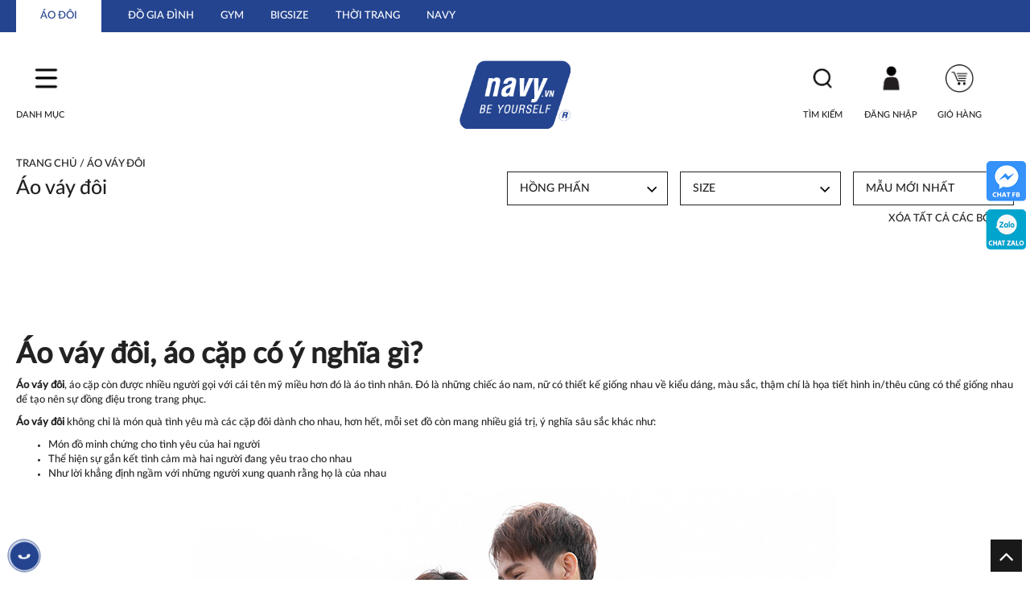

--- FILE ---
content_type: text/html; charset=UTF-8
request_url: https://thegioiaodoi.vn/ao-vay-doi/?loc=67%7C%7C119
body_size: 53372
content:
<!DOCTYPE html PUBLIC "-//W3C//DTD XHTML 1.0 Transitional//EN" "http://www.w3.org/TR/xhtml1/DTD/xhtml1-transitional.dtd">
<html xmlns:fb="http://ogp.me/ns/fb#" lang="en-US">
<head profile="http://gmpg.org/xfn/11">
<meta name="viewport" content="width=device-width, initial-scale=1, maximum-scale=1">
<meta http-equiv="Content-Type" content="text/html; charset=UTF-8">
<meta http-equiv="Cache-control" content="public">

	<meta charset="UTF-8" />
    

		<!-- All in One SEO 4.3.5.1 - aioseo.com -->
		<title>Áo váy đôi - 9999 Mẫu Áo Đôi, Áo Cặp Đẹp Navy.vn</title>
		<meta name="description" content="Áo váy đôi, áo cặp có ý nghĩa gì? Áo váy đôi, áo cặp còn được nhiều người gọi với cái tên mỹ miều hơn đó là áo tình nhân. Đó là những chiếc áo nam, nữ có thiết kế giống nhau về kiểu dáng, màu sắc, thậm chí là họa tiết hình in/thêu cũng có thể giống nhau để tạo nên sự đồng điệu trong trang phục. Áo váy đôi không chỉ là món quà tình yêu mà các cặp đôi dành cho nhau, hơn hết, mỗi set đồ còn mang nhiều giá trị, ý nghĩa sâu sắc khác như: Món đồ minh chứng cho tình yêu của hai người Thể hiện sự gắn kết tình cảm mà hai người đang yêu trao cho nhau Như lời khẳng định ngầm với những người xung quanh rằng họ là của nhau Áo váy đôi thời trang Cách chọn áo váy đôi đẹp, ý nghĩa Ngoài hoa hồng, socola, giày đôi,… để thể hiện tình cảm của mình, các cặp đôi đang yêu thường mặc áo váy cặp xuất hiện cùng nhau. Tuy nhiên, mỗi người đều có vóc dáng khác nhau và trên thị trường đồ đôi cũng rất đa dạng. Vì thế, khi đặt may hay mua áo váy cặp chúng ta cũng cần lưu ý khi lựa chọn. Dưới đây là một số kinh nghiệm hay giúp bạn chọn được những set áo váy đôi đẹp, ý nghĩa phù hợp với bạn và người ấy. Lưu ý về chất liệu Áo váy cặp không chỉ dùng một lần, mà hai bạn có thể mặc ở bất cứ đâu, bất cứ khi nào. Do đó, Cả hai sẽ trẻ trung, nổi bật hơn khi mặc chiếc áo đôi thiết kế đẹp mắt, vừa vặn với vóc dáng khi chọn lựa bạn nên chú ý đến chất liệu vải may đầu tiên. Bởi lẽ, để có thể mặc được nhiều lần và giữ được áo luôn bền đẹp như mới thì chất vải đóng vai trò vô cùng quan trọng. Ngoài ra, áo được may từ loại vải chất lượng cao sẽ mang lại cảm giác thoải mái, dễ chịu cho cả hai khi mặc. Quan tâm đến kiểu dáng khi chọn mua áo đôi Nhằm mang lại cho khách hàng nhiều sự lựa chọn nên trên thị trường hiện nay đồ đôi có rất nhiều kiểu dáng, mẫu mã khác nhau như: áo sơ mi, áo len, áo nỉ bông, áo phông, áo cổ tim, áo cổ trụ,… với các kiểu ngắn tay, dài tay, tay lỡ khác nhau. Mỗi loại đều mang đến cho người mặc một phong cách khác nhau. Do đó, tùy theo sở thích, phong cách, chiều cao, cân nặng của cả hai để bạn chọn kiểu áo phù hợp với vóc dáng. Các mẫu áo đôi tình yêu Hot nhất hiện nay Ngoài những set áo váy đôi đẹp, các bạn nữ có thể chọn set đồ mix áo phông cùng đầm yếm. Với cách phối này các bạn nữ có thể thoải mái vui chơi mà vẫn giữ được nét dịu dàng, nữ tính trong mắt các bạn trai. Với sự đơn giản trong thiết kế cùng khả năng mix đồ linh hoạt những set đồ đôi nhà Navy luôn là một trong những item không thể thiếu trong tủ đồ tình yêu của mọi cặp đôi. Thegioiaodoi.vn là thương hiệu hàng đầu về quần áo thời trang nam nữ. Chúng tôi có hệ thống bán hàng trực tuyến chuyên nghiệp toàn quốc. Khách hàng có thể trả tiền khi nhận hàng rất thuận lợi. Với khách hàng ở Thành Phố Hồ Chí Minh có thể đến trực tiếp Showroom mua hàng: địa chỉ tại đây Tell: (028) 3 977 0193 – 3 977 0194 Hotline/zalo: 0909992048 Email: congtynavy@gmail.com Thời gian làm việc: Từ 8h – 21h00 (tất cả các ngày)" />
		<meta name="robots" content="max-image-preview:large" />
		<link rel="canonical" href="https://thegioiaodoi.vn/ao-vay-doi/" />
		<meta name="generator" content="All in One SEO (AIOSEO) 4.3.5.1 " />
		<script type="application/ld+json" class="aioseo-schema">
			{"@context":"https:\/\/schema.org","@graph":[{"@type":"BreadcrumbList","@id":"https:\/\/thegioiaodoi.vn\/ao-vay-doi\/#breadcrumblist","itemListElement":[{"@type":"ListItem","@id":"https:\/\/thegioiaodoi.vn\/#listItem","position":1,"item":{"@type":"WebPage","@id":"https:\/\/thegioiaodoi.vn\/","name":"Home","description":"\u00c1o \u0110\u00f4i, \u00c1o \u0110\u00f4i \u0110i Bi\u1ec3n, Qu\u1ea7n \u00c1o \u0110\u00f4i, \u00c1o C\u1eb7p, \u00c1o C\u1eb7p \u0110i Bi\u00ean, \u0110\u1ed3 \u0110\u00f4i, \u0110\u1ed3 \u0110\u00f4i \u0110i Bi\u1ec3n, \u0110\u1ed3 C\u1eb7p C\u1ef1c \u0110\u1eb9p 2026","url":"https:\/\/thegioiaodoi.vn\/"},"nextItem":"https:\/\/thegioiaodoi.vn\/ao-vay-doi\/#listItem"},{"@type":"ListItem","@id":"https:\/\/thegioiaodoi.vn\/ao-vay-doi\/#listItem","position":2,"item":{"@type":"WebPage","@id":"https:\/\/thegioiaodoi.vn\/ao-vay-doi\/","name":"\u00c1o v\u00e1y \u0111\u00f4i","description":"\u00c1o v\u00e1y \u0111\u00f4i, \u00e1o c\u1eb7p c\u00f3 \u00fd ngh\u0129a g\u00ec? \u00c1o v\u00e1y \u0111\u00f4i, \u00e1o c\u1eb7p c\u00f2n \u0111\u01b0\u1ee3c nhi\u1ec1u ng\u01b0\u1eddi g\u1ecdi v\u1edbi c\u00e1i t\u00ean m\u1ef9 mi\u1ec1u h\u01a1n \u0111\u00f3 l\u00e0 \u00e1o t\u00ecnh nh\u00e2n. \u0110\u00f3 l\u00e0 nh\u1eefng chi\u1ebfc \u00e1o nam, n\u1eef c\u00f3 thi\u1ebft k\u1ebf gi\u1ed1ng nhau v\u1ec1 ki\u1ec3u d\u00e1ng, m\u00e0u s\u1eafc, th\u1eadm ch\u00ed l\u00e0 h\u1ecda ti\u1ebft h\u00ecnh in\/th\u00eau c\u0169ng c\u00f3 th\u1ec3 gi\u1ed1ng nhau \u0111\u1ec3 t\u1ea1o n\u00ean s\u1ef1 \u0111\u1ed3ng \u0111i\u1ec7u trong trang ph\u1ee5c. \u00c1o v\u00e1y \u0111\u00f4i kh\u00f4ng ch\u1ec9 l\u00e0 m\u00f3n qu\u00e0 t\u00ecnh y\u00eau m\u00e0 c\u00e1c c\u1eb7p \u0111\u00f4i d\u00e0nh cho nhau, h\u01a1n h\u1ebft, m\u1ed7i set \u0111\u1ed3 c\u00f2n mang nhi\u1ec1u gi\u00e1 tr\u1ecb, \u00fd ngh\u0129a s\u00e2u s\u1eafc kh\u00e1c nh\u01b0: M\u00f3n \u0111\u1ed3 minh ch\u1ee9ng cho t\u00ecnh y\u00eau c\u1ee7a hai ng\u01b0\u1eddi Th\u1ec3 hi\u1ec7n s\u1ef1 g\u1eafn k\u1ebft t\u00ecnh c\u1ea3m m\u00e0 hai ng\u01b0\u1eddi \u0111ang y\u00eau trao cho nhau Nh\u01b0 l\u1eddi kh\u1eb3ng \u0111\u1ecbnh ng\u1ea7m v\u1edbi nh\u1eefng ng\u01b0\u1eddi xung quanh r\u1eb1ng h\u1ecd l\u00e0 c\u1ee7a nhau \u00c1o v\u00e1y \u0111\u00f4i th\u1eddi trang C\u00e1ch ch\u1ecdn \u00e1o v\u00e1y \u0111\u00f4i \u0111\u1eb9p, \u00fd ngh\u0129a Ngo\u00e0i hoa h\u1ed3ng, socola, gi\u00e0y \u0111\u00f4i,\u2026 \u0111\u1ec3 th\u1ec3 hi\u1ec7n t\u00ecnh c\u1ea3m c\u1ee7a m\u00ecnh, c\u00e1c c\u1eb7p \u0111\u00f4i \u0111ang y\u00eau th\u01b0\u1eddng m\u1eb7c \u00e1o v\u00e1y c\u1eb7p xu\u1ea5t hi\u1ec7n c\u00f9ng nhau. Tuy nhi\u00ean, m\u1ed7i ng\u01b0\u1eddi \u0111\u1ec1u c\u00f3 v\u00f3c d\u00e1ng kh\u00e1c nhau v\u00e0 tr\u00ean th\u1ecb tr\u01b0\u1eddng \u0111\u1ed3 \u0111\u00f4i c\u0169ng r\u1ea5t \u0111a d\u1ea1ng. V\u00ec th\u1ebf, khi \u0111\u1eb7t may hay mua \u00e1o v\u00e1y c\u1eb7p ch\u00fang ta c\u0169ng c\u1ea7n l\u01b0u \u00fd khi l\u1ef1a ch\u1ecdn. D\u01b0\u1edbi \u0111\u00e2y l\u00e0 m\u1ed9t s\u1ed1 kinh nghi\u1ec7m hay gi\u00fap b\u1ea1n ch\u1ecdn \u0111\u01b0\u1ee3c nh\u1eefng set \u00e1o v\u00e1y \u0111\u00f4i \u0111\u1eb9p, \u00fd ngh\u0129a ph\u00f9 h\u1ee3p v\u1edbi b\u1ea1n v\u00e0 ng\u01b0\u1eddi \u1ea5y. L\u01b0u \u00fd v\u1ec1 ch\u1ea5t li\u1ec7u \u00c1o v\u00e1y c\u1eb7p kh\u00f4ng ch\u1ec9 d\u00f9ng m\u1ed9t l\u1ea7n, m\u00e0 hai b\u1ea1n c\u00f3 th\u1ec3 m\u1eb7c \u1edf b\u1ea5t c\u1ee9 \u0111\u00e2u, b\u1ea5t c\u1ee9 khi n\u00e0o. Do \u0111\u00f3, C\u1ea3 hai s\u1ebd tr\u1ebb trung, n\u1ed5i b\u1eadt h\u01a1n khi m\u1eb7c chi\u1ebfc \u00e1o \u0111\u00f4i thi\u1ebft k\u1ebf \u0111\u1eb9p m\u1eaft, v\u1eeba v\u1eb7n v\u1edbi v\u00f3c d\u00e1ng khi ch\u1ecdn l\u1ef1a b\u1ea1n n\u00ean ch\u00fa \u00fd \u0111\u1ebfn ch\u1ea5t li\u1ec7u v\u1ea3i may \u0111\u1ea7u ti\u00ean. B\u1edfi l\u1ebd, \u0111\u1ec3 c\u00f3 th\u1ec3 m\u1eb7c \u0111\u01b0\u1ee3c nhi\u1ec1u l\u1ea7n v\u00e0 gi\u1eef \u0111\u01b0\u1ee3c \u00e1o lu\u00f4n b\u1ec1n \u0111\u1eb9p nh\u01b0 m\u1edbi th\u00ec ch\u1ea5t v\u1ea3i \u0111\u00f3ng vai tr\u00f2 v\u00f4 c\u00f9ng quan tr\u1ecdng. Ngo\u00e0i ra, \u00e1o \u0111\u01b0\u1ee3c may t\u1eeb lo\u1ea1i v\u1ea3i ch\u1ea5t l\u01b0\u1ee3ng cao s\u1ebd mang l\u1ea1i c\u1ea3m gi\u00e1c tho\u1ea3i m\u00e1i, d\u1ec5 ch\u1ecbu cho c\u1ea3 hai khi m\u1eb7c. Quan t\u00e2m \u0111\u1ebfn ki\u1ec3u d\u00e1ng khi ch\u1ecdn mua \u00e1o \u0111\u00f4i Nh\u1eb1m mang l\u1ea1i cho kh\u00e1ch h\u00e0ng nhi\u1ec1u s\u1ef1 l\u1ef1a ch\u1ecdn n\u00ean tr\u00ean th\u1ecb tr\u01b0\u1eddng hi\u1ec7n nay \u0111\u1ed3 \u0111\u00f4i c\u00f3 r\u1ea5t nhi\u1ec1u ki\u1ec3u d\u00e1ng, m\u1eabu m\u00e3 kh\u00e1c nhau nh\u01b0: \u00e1o s\u01a1 mi, \u00e1o len, \u00e1o n\u1ec9 b\u00f4ng, \u00e1o ph\u00f4ng, \u00e1o c\u1ed5 tim, \u00e1o c\u1ed5 tr\u1ee5,\u2026 v\u1edbi c\u00e1c ki\u1ec3u ng\u1eafn tay, d\u00e0i tay, tay l\u1ee1 kh\u00e1c nhau. M\u1ed7i lo\u1ea1i \u0111\u1ec1u mang \u0111\u1ebfn cho ng\u01b0\u1eddi m\u1eb7c m\u1ed9t phong c\u00e1ch kh\u00e1c nhau. Do \u0111\u00f3, t\u00f9y theo s\u1edf th\u00edch, phong c\u00e1ch, chi\u1ec1u cao, c\u00e2n n\u1eb7ng c\u1ee7a c\u1ea3 hai \u0111\u1ec3 b\u1ea1n ch\u1ecdn ki\u1ec3u \u00e1o ph\u00f9 h\u1ee3p v\u1edbi v\u00f3c d\u00e1ng. C\u00e1c m\u1eabu \u00e1o \u0111\u00f4i t\u00ecnh y\u00eau Hot nh\u1ea5t hi\u1ec7n nay Ngo\u00e0i nh\u1eefng set \u00e1o v\u00e1y \u0111\u00f4i \u0111\u1eb9p, c\u00e1c b\u1ea1n n\u1eef c\u00f3 th\u1ec3 ch\u1ecdn set \u0111\u1ed3 mix \u00e1o ph\u00f4ng c\u00f9ng \u0111\u1ea7m y\u1ebfm. V\u1edbi c\u00e1ch ph\u1ed1i n\u00e0y c\u00e1c b\u1ea1n n\u1eef c\u00f3 th\u1ec3 tho\u1ea3i m\u00e1i vui ch\u01a1i m\u00e0 v\u1eabn gi\u1eef \u0111\u01b0\u1ee3c n\u00e9t d\u1ecbu d\u00e0ng, n\u1eef t\u00ednh trong m\u1eaft c\u00e1c b\u1ea1n trai. V\u1edbi s\u1ef1 \u0111\u01a1n gi\u1ea3n trong thi\u1ebft k\u1ebf c\u00f9ng kh\u1ea3 n\u0103ng mix \u0111\u1ed3 linh ho\u1ea1t nh\u1eefng set \u0111\u1ed3 \u0111\u00f4i nh\u00e0 Navy lu\u00f4n l\u00e0 m\u1ed9t trong nh\u1eefng item kh\u00f4ng th\u1ec3 thi\u1ebfu trong t\u1ee7 \u0111\u1ed3 t\u00ecnh y\u00eau c\u1ee7a m\u1ecdi c\u1eb7p \u0111\u00f4i. Thegioiaodoi.vn l\u00e0 th\u01b0\u01a1ng hi\u1ec7u h\u00e0ng \u0111\u1ea7u v\u1ec1 qu\u1ea7n \u00e1o th\u1eddi trang nam n\u1eef. Ch\u00fang t\u00f4i c\u00f3 h\u1ec7 th\u1ed1ng b\u00e1n h\u00e0ng tr\u1ef1c tuy\u1ebfn chuy\u00ean nghi\u1ec7p to\u00e0n qu\u1ed1c. Kh\u00e1ch h\u00e0ng c\u00f3 th\u1ec3 tr\u1ea3 ti\u1ec1n khi nh\u1eadn h\u00e0ng r\u1ea5t thu\u1eadn l\u1ee3i. V\u1edbi kh\u00e1ch h\u00e0ng \u1edf Th\u00e0nh Ph\u1ed1 H\u1ed3 Ch\u00ed Minh c\u00f3 th\u1ec3 \u0111\u1ebfn tr\u1ef1c ti\u1ebfp Showroom mua h\u00e0ng: \u0111\u1ecba ch\u1ec9 t\u1ea1i \u0111\u00e2y Tell: (028) 3 977 0193 \u2013 3 977 0194 Hotline\/zalo: 0909992048 Email: congtynavy@gmail.com Th\u1eddi gian l\u00e0m vi\u1ec7c: T\u1eeb 8h \u2013 21h00 (t\u1ea5t c\u1ea3 c\u00e1c ng\u00e0y)","url":"https:\/\/thegioiaodoi.vn\/ao-vay-doi\/"},"previousItem":"https:\/\/thegioiaodoi.vn\/#listItem"}]},{"@type":"CollectionPage","@id":"https:\/\/thegioiaodoi.vn\/ao-vay-doi\/#collectionpage","url":"https:\/\/thegioiaodoi.vn\/ao-vay-doi\/","name":"\u00c1o v\u00e1y \u0111\u00f4i - 9999 M\u1eabu \u00c1o \u0110\u00f4i, \u00c1o C\u1eb7p \u0110\u1eb9p Navy.vn","description":"\u00c1o v\u00e1y \u0111\u00f4i, \u00e1o c\u1eb7p c\u00f3 \u00fd ngh\u0129a g\u00ec? \u00c1o v\u00e1y \u0111\u00f4i, \u00e1o c\u1eb7p c\u00f2n \u0111\u01b0\u1ee3c nhi\u1ec1u ng\u01b0\u1eddi g\u1ecdi v\u1edbi c\u00e1i t\u00ean m\u1ef9 mi\u1ec1u h\u01a1n \u0111\u00f3 l\u00e0 \u00e1o t\u00ecnh nh\u00e2n. \u0110\u00f3 l\u00e0 nh\u1eefng chi\u1ebfc \u00e1o nam, n\u1eef c\u00f3 thi\u1ebft k\u1ebf gi\u1ed1ng nhau v\u1ec1 ki\u1ec3u d\u00e1ng, m\u00e0u s\u1eafc, th\u1eadm ch\u00ed l\u00e0 h\u1ecda ti\u1ebft h\u00ecnh in\/th\u00eau c\u0169ng c\u00f3 th\u1ec3 gi\u1ed1ng nhau \u0111\u1ec3 t\u1ea1o n\u00ean s\u1ef1 \u0111\u1ed3ng \u0111i\u1ec7u trong trang ph\u1ee5c. \u00c1o v\u00e1y \u0111\u00f4i kh\u00f4ng ch\u1ec9 l\u00e0 m\u00f3n qu\u00e0 t\u00ecnh y\u00eau m\u00e0 c\u00e1c c\u1eb7p \u0111\u00f4i d\u00e0nh cho nhau, h\u01a1n h\u1ebft, m\u1ed7i set \u0111\u1ed3 c\u00f2n mang nhi\u1ec1u gi\u00e1 tr\u1ecb, \u00fd ngh\u0129a s\u00e2u s\u1eafc kh\u00e1c nh\u01b0: M\u00f3n \u0111\u1ed3 minh ch\u1ee9ng cho t\u00ecnh y\u00eau c\u1ee7a hai ng\u01b0\u1eddi Th\u1ec3 hi\u1ec7n s\u1ef1 g\u1eafn k\u1ebft t\u00ecnh c\u1ea3m m\u00e0 hai ng\u01b0\u1eddi \u0111ang y\u00eau trao cho nhau Nh\u01b0 l\u1eddi kh\u1eb3ng \u0111\u1ecbnh ng\u1ea7m v\u1edbi nh\u1eefng ng\u01b0\u1eddi xung quanh r\u1eb1ng h\u1ecd l\u00e0 c\u1ee7a nhau \u00c1o v\u00e1y \u0111\u00f4i th\u1eddi trang C\u00e1ch ch\u1ecdn \u00e1o v\u00e1y \u0111\u00f4i \u0111\u1eb9p, \u00fd ngh\u0129a Ngo\u00e0i hoa h\u1ed3ng, socola, gi\u00e0y \u0111\u00f4i,\u2026 \u0111\u1ec3 th\u1ec3 hi\u1ec7n t\u00ecnh c\u1ea3m c\u1ee7a m\u00ecnh, c\u00e1c c\u1eb7p \u0111\u00f4i \u0111ang y\u00eau th\u01b0\u1eddng m\u1eb7c \u00e1o v\u00e1y c\u1eb7p xu\u1ea5t hi\u1ec7n c\u00f9ng nhau. Tuy nhi\u00ean, m\u1ed7i ng\u01b0\u1eddi \u0111\u1ec1u c\u00f3 v\u00f3c d\u00e1ng kh\u00e1c nhau v\u00e0 tr\u00ean th\u1ecb tr\u01b0\u1eddng \u0111\u1ed3 \u0111\u00f4i c\u0169ng r\u1ea5t \u0111a d\u1ea1ng. V\u00ec th\u1ebf, khi \u0111\u1eb7t may hay mua \u00e1o v\u00e1y c\u1eb7p ch\u00fang ta c\u0169ng c\u1ea7n l\u01b0u \u00fd khi l\u1ef1a ch\u1ecdn. D\u01b0\u1edbi \u0111\u00e2y l\u00e0 m\u1ed9t s\u1ed1 kinh nghi\u1ec7m hay gi\u00fap b\u1ea1n ch\u1ecdn \u0111\u01b0\u1ee3c nh\u1eefng set \u00e1o v\u00e1y \u0111\u00f4i \u0111\u1eb9p, \u00fd ngh\u0129a ph\u00f9 h\u1ee3p v\u1edbi b\u1ea1n v\u00e0 ng\u01b0\u1eddi \u1ea5y. L\u01b0u \u00fd v\u1ec1 ch\u1ea5t li\u1ec7u \u00c1o v\u00e1y c\u1eb7p kh\u00f4ng ch\u1ec9 d\u00f9ng m\u1ed9t l\u1ea7n, m\u00e0 hai b\u1ea1n c\u00f3 th\u1ec3 m\u1eb7c \u1edf b\u1ea5t c\u1ee9 \u0111\u00e2u, b\u1ea5t c\u1ee9 khi n\u00e0o. Do \u0111\u00f3, C\u1ea3 hai s\u1ebd tr\u1ebb trung, n\u1ed5i b\u1eadt h\u01a1n khi m\u1eb7c chi\u1ebfc \u00e1o \u0111\u00f4i thi\u1ebft k\u1ebf \u0111\u1eb9p m\u1eaft, v\u1eeba v\u1eb7n v\u1edbi v\u00f3c d\u00e1ng khi ch\u1ecdn l\u1ef1a b\u1ea1n n\u00ean ch\u00fa \u00fd \u0111\u1ebfn ch\u1ea5t li\u1ec7u v\u1ea3i may \u0111\u1ea7u ti\u00ean. B\u1edfi l\u1ebd, \u0111\u1ec3 c\u00f3 th\u1ec3 m\u1eb7c \u0111\u01b0\u1ee3c nhi\u1ec1u l\u1ea7n v\u00e0 gi\u1eef \u0111\u01b0\u1ee3c \u00e1o lu\u00f4n b\u1ec1n \u0111\u1eb9p nh\u01b0 m\u1edbi th\u00ec ch\u1ea5t v\u1ea3i \u0111\u00f3ng vai tr\u00f2 v\u00f4 c\u00f9ng quan tr\u1ecdng. Ngo\u00e0i ra, \u00e1o \u0111\u01b0\u1ee3c may t\u1eeb lo\u1ea1i v\u1ea3i ch\u1ea5t l\u01b0\u1ee3ng cao s\u1ebd mang l\u1ea1i c\u1ea3m gi\u00e1c tho\u1ea3i m\u00e1i, d\u1ec5 ch\u1ecbu cho c\u1ea3 hai khi m\u1eb7c. Quan t\u00e2m \u0111\u1ebfn ki\u1ec3u d\u00e1ng khi ch\u1ecdn mua \u00e1o \u0111\u00f4i Nh\u1eb1m mang l\u1ea1i cho kh\u00e1ch h\u00e0ng nhi\u1ec1u s\u1ef1 l\u1ef1a ch\u1ecdn n\u00ean tr\u00ean th\u1ecb tr\u01b0\u1eddng hi\u1ec7n nay \u0111\u1ed3 \u0111\u00f4i c\u00f3 r\u1ea5t nhi\u1ec1u ki\u1ec3u d\u00e1ng, m\u1eabu m\u00e3 kh\u00e1c nhau nh\u01b0: \u00e1o s\u01a1 mi, \u00e1o len, \u00e1o n\u1ec9 b\u00f4ng, \u00e1o ph\u00f4ng, \u00e1o c\u1ed5 tim, \u00e1o c\u1ed5 tr\u1ee5,\u2026 v\u1edbi c\u00e1c ki\u1ec3u ng\u1eafn tay, d\u00e0i tay, tay l\u1ee1 kh\u00e1c nhau. M\u1ed7i lo\u1ea1i \u0111\u1ec1u mang \u0111\u1ebfn cho ng\u01b0\u1eddi m\u1eb7c m\u1ed9t phong c\u00e1ch kh\u00e1c nhau. Do \u0111\u00f3, t\u00f9y theo s\u1edf th\u00edch, phong c\u00e1ch, chi\u1ec1u cao, c\u00e2n n\u1eb7ng c\u1ee7a c\u1ea3 hai \u0111\u1ec3 b\u1ea1n ch\u1ecdn ki\u1ec3u \u00e1o ph\u00f9 h\u1ee3p v\u1edbi v\u00f3c d\u00e1ng. C\u00e1c m\u1eabu \u00e1o \u0111\u00f4i t\u00ecnh y\u00eau Hot nh\u1ea5t hi\u1ec7n nay Ngo\u00e0i nh\u1eefng set \u00e1o v\u00e1y \u0111\u00f4i \u0111\u1eb9p, c\u00e1c b\u1ea1n n\u1eef c\u00f3 th\u1ec3 ch\u1ecdn set \u0111\u1ed3 mix \u00e1o ph\u00f4ng c\u00f9ng \u0111\u1ea7m y\u1ebfm. V\u1edbi c\u00e1ch ph\u1ed1i n\u00e0y c\u00e1c b\u1ea1n n\u1eef c\u00f3 th\u1ec3 tho\u1ea3i m\u00e1i vui ch\u01a1i m\u00e0 v\u1eabn gi\u1eef \u0111\u01b0\u1ee3c n\u00e9t d\u1ecbu d\u00e0ng, n\u1eef t\u00ednh trong m\u1eaft c\u00e1c b\u1ea1n trai. V\u1edbi s\u1ef1 \u0111\u01a1n gi\u1ea3n trong thi\u1ebft k\u1ebf c\u00f9ng kh\u1ea3 n\u0103ng mix \u0111\u1ed3 linh ho\u1ea1t nh\u1eefng set \u0111\u1ed3 \u0111\u00f4i nh\u00e0 Navy lu\u00f4n l\u00e0 m\u1ed9t trong nh\u1eefng item kh\u00f4ng th\u1ec3 thi\u1ebfu trong t\u1ee7 \u0111\u1ed3 t\u00ecnh y\u00eau c\u1ee7a m\u1ecdi c\u1eb7p \u0111\u00f4i. Thegioiaodoi.vn l\u00e0 th\u01b0\u01a1ng hi\u1ec7u h\u00e0ng \u0111\u1ea7u v\u1ec1 qu\u1ea7n \u00e1o th\u1eddi trang nam n\u1eef. Ch\u00fang t\u00f4i c\u00f3 h\u1ec7 th\u1ed1ng b\u00e1n h\u00e0ng tr\u1ef1c tuy\u1ebfn chuy\u00ean nghi\u1ec7p to\u00e0n qu\u1ed1c. Kh\u00e1ch h\u00e0ng c\u00f3 th\u1ec3 tr\u1ea3 ti\u1ec1n khi nh\u1eadn h\u00e0ng r\u1ea5t thu\u1eadn l\u1ee3i. V\u1edbi kh\u00e1ch h\u00e0ng \u1edf Th\u00e0nh Ph\u1ed1 H\u1ed3 Ch\u00ed Minh c\u00f3 th\u1ec3 \u0111\u1ebfn tr\u1ef1c ti\u1ebfp Showroom mua h\u00e0ng: \u0111\u1ecba ch\u1ec9 t\u1ea1i \u0111\u00e2y Tell: (028) 3 977 0193 \u2013 3 977 0194 Hotline\/zalo: 0909992048 Email: congtynavy@gmail.com Th\u1eddi gian l\u00e0m vi\u1ec7c: T\u1eeb 8h \u2013 21h00 (t\u1ea5t c\u1ea3 c\u00e1c ng\u00e0y)","inLanguage":"vi","isPartOf":{"@id":"https:\/\/thegioiaodoi.vn\/#website"},"breadcrumb":{"@id":"https:\/\/thegioiaodoi.vn\/ao-vay-doi\/#breadcrumblist"}},{"@type":"Organization","@id":"https:\/\/thegioiaodoi.vn\/#organization","name":"10000 M\u1eabu \u00c1o \u0110\u00f4i, \u00c1o \u0110\u00f4i \u0110i Bi\u1ec3n, Qu\u1ea7n \u00c1o \u0110\u00f4i, \u00c1o C\u1eb7p, \u00c1o C\u1eb7p \u0110i Bi\u00ean, \u0110\u1ed3 \u0110\u00f4i, \u0110\u1ed3 \u0110\u00f4i \u0110i Bi\u1ec3n, \u0110\u1ed3 C\u1eb7p C\u1ef1c \u0110\u1eb9p 2023","url":"https:\/\/thegioiaodoi.vn\/"},{"@type":"WebSite","@id":"https:\/\/thegioiaodoi.vn\/#website","url":"https:\/\/thegioiaodoi.vn\/","name":"10000 M\u1eabu \u00c1o \u0110\u00f4i, \u00c1o \u0110\u00f4i \u0110i Bi\u1ec3n, Qu\u1ea7n \u00c1o \u0110\u00f4i, \u00c1o C\u1eb7p, \u00c1o C\u1eb7p \u0110i Bi\u00ean, \u0110\u1ed3 \u0110\u00f4i, \u0110\u1ed3 \u0110\u00f4i \u0110i Bi\u1ec3n, \u0110\u1ed3 C\u1eb7p C\u1ef1c \u0110\u1eb9p 2023","description":"\u00c1o \u0110\u00f4i, \u00c1o \u0110\u00f4i \u0110i Bi\u1ec3n, Qu\u1ea7n \u00c1o \u0110\u00f4i, \u00c1o C\u1eb7p, \u00c1o C\u1eb7p \u0110i Bi\u00ean, \u0110\u1ed3 \u0110\u00f4i, \u0110\u1ed3 \u0110\u00f4i \u0110i Bi\u1ec3n, \u0110\u1ed3 C\u1eb7p C\u1ef1c \u0110\u1eb9p 2026","inLanguage":"vi","publisher":{"@id":"https:\/\/thegioiaodoi.vn\/#organization"}}]}
		</script>
		<!-- All in One SEO -->


	<!-- This site is optimized with the Yoast SEO plugin v14.2 - https://yoast.com/wordpress/plugins/seo/ -->
	<meta name="description" content="Áo váy đôi, áo cặp còn được nhiều người gọi với cái tên mỹ miều hơn đó là áo tình nhân, được thiết kế sang trọng và thoải mái cho cả hai." />
	<meta name="robots" content="index, follow" />
	<meta name="googlebot" content="index, follow, max-snippet:-1, max-image-preview:large, max-video-preview:-1" />
	<meta name="bingbot" content="index, follow, max-snippet:-1, max-image-preview:large, max-video-preview:-1" />
	<link rel="canonical" href="https://thegioiaodoi.vn/ao-vay-doi/" />
	<meta property="og:locale" content="vi_VN" />
	<meta property="og:type" content="article" />
	<meta property="og:title" content="Áo váy đôi Archives - 9999 Mẫu Áo Đôi, Áo Cặp Đẹp Navy.vn" />
	<meta property="og:description" content="Áo váy đôi, áo cặp còn được nhiều người gọi với cái tên mỹ miều hơn đó là áo tình nhân, được thiết kế sang trọng và thoải mái cho cả hai." />
	<meta property="og:url" content="https://thegioiaodoi.vn/ao-vay-doi/" />
	<meta property="og:site_name" content="9999 Mẫu Áo Đôi, Áo Cặp Đẹp Navy.vn" />
	<meta property="og:image" content="https://thegioiaodoi.vn/wp-content/uploads/2020/07/ao-vay-doi.jpg" />
	<meta property="og:image:width" content="1200" />
	<meta property="og:image:height" content="630" />
	<meta name="twitter:card" content="summary_large_image" />
	<script type="application/ld+json" class="yoast-schema-graph">{"@context":"https://schema.org","@graph":[{"@type":"WebSite","@id":"https://thegioiaodoi.vn/#website","url":"https://thegioiaodoi.vn/","name":"9999 M\u1eabu \u00c1o \u0110\u00f4i, \u00c1o C\u1eb7p \u0110\u1eb9p Navy.vn","description":"\u00c1o \u0110\u00f4i, \u00c1o \u0110\u00f4i \u0110i Bi\u1ec3n, Qu\u1ea7n \u00c1o \u0110\u00f4i, \u00c1o C\u1eb7p, \u00c1o C\u1eb7p \u0110i Bi\u00ean, \u0110\u1ed3 \u0110\u00f4i, \u0110\u1ed3 \u0110\u00f4i \u0110i Bi\u1ec3n, \u0110\u1ed3 C\u1eb7p C\u1ef1c \u0110\u1eb9p 2026","potentialAction":[{"@type":"SearchAction","target":"https://thegioiaodoi.vn/?s={search_term_string}","query-input":"required name=search_term_string"}],"inLanguage":"vi"},{"@type":"CollectionPage","@id":"https://thegioiaodoi.vn/ao-vay-doi/#webpage","url":"https://thegioiaodoi.vn/ao-vay-doi/","name":"\u00c1o v\u00e1y \u0111\u00f4i Archives - 9999 M\u1eabu \u00c1o \u0110\u00f4i, \u00c1o C\u1eb7p \u0110\u1eb9p Navy.vn","isPartOf":{"@id":"https://thegioiaodoi.vn/#website"},"description":"\u00c1o v\u00e1y \u0111\u00f4i, \u00e1o c\u1eb7p c\u00f2n \u0111\u01b0\u1ee3c nhi\u1ec1u ng\u01b0\u1eddi g\u1ecdi v\u1edbi c\u00e1i t\u00ean m\u1ef9 mi\u1ec1u h\u01a1n \u0111\u00f3 l\u00e0 \u00e1o t\u00ecnh nh\u00e2n, \u0111\u01b0\u1ee3c thi\u1ebft k\u1ebf sang tr\u1ecdng v\u00e0 tho\u1ea3i m\u00e1i cho c\u1ea3 hai.","inLanguage":"vi"}]}</script>
	<!-- / Yoast SEO plugin. -->


<link rel="alternate" type="application/rss+xml" title="Dòng thông tin chuyên mục 9999 Mẫu Áo Đôi, Áo Cặp Đẹp Navy.vn &raquo; Áo váy đôi" href="https://thegioiaodoi.vn/ao-vay-doi/feed/" />
<link rel='stylesheet' id='classic-theme-styles-css' href='https://thegioiaodoi.vn/wp-includes/css/classic-themes.min.css?ver=1' type='text/css' media='all' />
<style id='global-styles-inline-css' type='text/css'>
body{--wp--preset--color--black: #000000;--wp--preset--color--cyan-bluish-gray: #abb8c3;--wp--preset--color--white: #ffffff;--wp--preset--color--pale-pink: #f78da7;--wp--preset--color--vivid-red: #cf2e2e;--wp--preset--color--luminous-vivid-orange: #ff6900;--wp--preset--color--luminous-vivid-amber: #fcb900;--wp--preset--color--light-green-cyan: #7bdcb5;--wp--preset--color--vivid-green-cyan: #00d084;--wp--preset--color--pale-cyan-blue: #8ed1fc;--wp--preset--color--vivid-cyan-blue: #0693e3;--wp--preset--color--vivid-purple: #9b51e0;--wp--preset--gradient--vivid-cyan-blue-to-vivid-purple: linear-gradient(135deg,rgba(6,147,227,1) 0%,rgb(155,81,224) 100%);--wp--preset--gradient--light-green-cyan-to-vivid-green-cyan: linear-gradient(135deg,rgb(122,220,180) 0%,rgb(0,208,130) 100%);--wp--preset--gradient--luminous-vivid-amber-to-luminous-vivid-orange: linear-gradient(135deg,rgba(252,185,0,1) 0%,rgba(255,105,0,1) 100%);--wp--preset--gradient--luminous-vivid-orange-to-vivid-red: linear-gradient(135deg,rgba(255,105,0,1) 0%,rgb(207,46,46) 100%);--wp--preset--gradient--very-light-gray-to-cyan-bluish-gray: linear-gradient(135deg,rgb(238,238,238) 0%,rgb(169,184,195) 100%);--wp--preset--gradient--cool-to-warm-spectrum: linear-gradient(135deg,rgb(74,234,220) 0%,rgb(151,120,209) 20%,rgb(207,42,186) 40%,rgb(238,44,130) 60%,rgb(251,105,98) 80%,rgb(254,248,76) 100%);--wp--preset--gradient--blush-light-purple: linear-gradient(135deg,rgb(255,206,236) 0%,rgb(152,150,240) 100%);--wp--preset--gradient--blush-bordeaux: linear-gradient(135deg,rgb(254,205,165) 0%,rgb(254,45,45) 50%,rgb(107,0,62) 100%);--wp--preset--gradient--luminous-dusk: linear-gradient(135deg,rgb(255,203,112) 0%,rgb(199,81,192) 50%,rgb(65,88,208) 100%);--wp--preset--gradient--pale-ocean: linear-gradient(135deg,rgb(255,245,203) 0%,rgb(182,227,212) 50%,rgb(51,167,181) 100%);--wp--preset--gradient--electric-grass: linear-gradient(135deg,rgb(202,248,128) 0%,rgb(113,206,126) 100%);--wp--preset--gradient--midnight: linear-gradient(135deg,rgb(2,3,129) 0%,rgb(40,116,252) 100%);--wp--preset--duotone--dark-grayscale: url('#wp-duotone-dark-grayscale');--wp--preset--duotone--grayscale: url('#wp-duotone-grayscale');--wp--preset--duotone--purple-yellow: url('#wp-duotone-purple-yellow');--wp--preset--duotone--blue-red: url('#wp-duotone-blue-red');--wp--preset--duotone--midnight: url('#wp-duotone-midnight');--wp--preset--duotone--magenta-yellow: url('#wp-duotone-magenta-yellow');--wp--preset--duotone--purple-green: url('#wp-duotone-purple-green');--wp--preset--duotone--blue-orange: url('#wp-duotone-blue-orange');--wp--preset--font-size--small: 13px;--wp--preset--font-size--medium: 20px;--wp--preset--font-size--large: 36px;--wp--preset--font-size--x-large: 42px;--wp--preset--spacing--20: 0.44rem;--wp--preset--spacing--30: 0.67rem;--wp--preset--spacing--40: 1rem;--wp--preset--spacing--50: 1.5rem;--wp--preset--spacing--60: 2.25rem;--wp--preset--spacing--70: 3.38rem;--wp--preset--spacing--80: 5.06rem;}:where(.is-layout-flex){gap: 0.5em;}body .is-layout-flow > .alignleft{float: left;margin-inline-start: 0;margin-inline-end: 2em;}body .is-layout-flow > .alignright{float: right;margin-inline-start: 2em;margin-inline-end: 0;}body .is-layout-flow > .aligncenter{margin-left: auto !important;margin-right: auto !important;}body .is-layout-constrained > .alignleft{float: left;margin-inline-start: 0;margin-inline-end: 2em;}body .is-layout-constrained > .alignright{float: right;margin-inline-start: 2em;margin-inline-end: 0;}body .is-layout-constrained > .aligncenter{margin-left: auto !important;margin-right: auto !important;}body .is-layout-constrained > :where(:not(.alignleft):not(.alignright):not(.alignfull)){max-width: var(--wp--style--global--content-size);margin-left: auto !important;margin-right: auto !important;}body .is-layout-constrained > .alignwide{max-width: var(--wp--style--global--wide-size);}body .is-layout-flex{display: flex;}body .is-layout-flex{flex-wrap: wrap;align-items: center;}body .is-layout-flex > *{margin: 0;}:where(.wp-block-columns.is-layout-flex){gap: 2em;}.has-black-color{color: var(--wp--preset--color--black) !important;}.has-cyan-bluish-gray-color{color: var(--wp--preset--color--cyan-bluish-gray) !important;}.has-white-color{color: var(--wp--preset--color--white) !important;}.has-pale-pink-color{color: var(--wp--preset--color--pale-pink) !important;}.has-vivid-red-color{color: var(--wp--preset--color--vivid-red) !important;}.has-luminous-vivid-orange-color{color: var(--wp--preset--color--luminous-vivid-orange) !important;}.has-luminous-vivid-amber-color{color: var(--wp--preset--color--luminous-vivid-amber) !important;}.has-light-green-cyan-color{color: var(--wp--preset--color--light-green-cyan) !important;}.has-vivid-green-cyan-color{color: var(--wp--preset--color--vivid-green-cyan) !important;}.has-pale-cyan-blue-color{color: var(--wp--preset--color--pale-cyan-blue) !important;}.has-vivid-cyan-blue-color{color: var(--wp--preset--color--vivid-cyan-blue) !important;}.has-vivid-purple-color{color: var(--wp--preset--color--vivid-purple) !important;}.has-black-background-color{background-color: var(--wp--preset--color--black) !important;}.has-cyan-bluish-gray-background-color{background-color: var(--wp--preset--color--cyan-bluish-gray) !important;}.has-white-background-color{background-color: var(--wp--preset--color--white) !important;}.has-pale-pink-background-color{background-color: var(--wp--preset--color--pale-pink) !important;}.has-vivid-red-background-color{background-color: var(--wp--preset--color--vivid-red) !important;}.has-luminous-vivid-orange-background-color{background-color: var(--wp--preset--color--luminous-vivid-orange) !important;}.has-luminous-vivid-amber-background-color{background-color: var(--wp--preset--color--luminous-vivid-amber) !important;}.has-light-green-cyan-background-color{background-color: var(--wp--preset--color--light-green-cyan) !important;}.has-vivid-green-cyan-background-color{background-color: var(--wp--preset--color--vivid-green-cyan) !important;}.has-pale-cyan-blue-background-color{background-color: var(--wp--preset--color--pale-cyan-blue) !important;}.has-vivid-cyan-blue-background-color{background-color: var(--wp--preset--color--vivid-cyan-blue) !important;}.has-vivid-purple-background-color{background-color: var(--wp--preset--color--vivid-purple) !important;}.has-black-border-color{border-color: var(--wp--preset--color--black) !important;}.has-cyan-bluish-gray-border-color{border-color: var(--wp--preset--color--cyan-bluish-gray) !important;}.has-white-border-color{border-color: var(--wp--preset--color--white) !important;}.has-pale-pink-border-color{border-color: var(--wp--preset--color--pale-pink) !important;}.has-vivid-red-border-color{border-color: var(--wp--preset--color--vivid-red) !important;}.has-luminous-vivid-orange-border-color{border-color: var(--wp--preset--color--luminous-vivid-orange) !important;}.has-luminous-vivid-amber-border-color{border-color: var(--wp--preset--color--luminous-vivid-amber) !important;}.has-light-green-cyan-border-color{border-color: var(--wp--preset--color--light-green-cyan) !important;}.has-vivid-green-cyan-border-color{border-color: var(--wp--preset--color--vivid-green-cyan) !important;}.has-pale-cyan-blue-border-color{border-color: var(--wp--preset--color--pale-cyan-blue) !important;}.has-vivid-cyan-blue-border-color{border-color: var(--wp--preset--color--vivid-cyan-blue) !important;}.has-vivid-purple-border-color{border-color: var(--wp--preset--color--vivid-purple) !important;}.has-vivid-cyan-blue-to-vivid-purple-gradient-background{background: var(--wp--preset--gradient--vivid-cyan-blue-to-vivid-purple) !important;}.has-light-green-cyan-to-vivid-green-cyan-gradient-background{background: var(--wp--preset--gradient--light-green-cyan-to-vivid-green-cyan) !important;}.has-luminous-vivid-amber-to-luminous-vivid-orange-gradient-background{background: var(--wp--preset--gradient--luminous-vivid-amber-to-luminous-vivid-orange) !important;}.has-luminous-vivid-orange-to-vivid-red-gradient-background{background: var(--wp--preset--gradient--luminous-vivid-orange-to-vivid-red) !important;}.has-very-light-gray-to-cyan-bluish-gray-gradient-background{background: var(--wp--preset--gradient--very-light-gray-to-cyan-bluish-gray) !important;}.has-cool-to-warm-spectrum-gradient-background{background: var(--wp--preset--gradient--cool-to-warm-spectrum) !important;}.has-blush-light-purple-gradient-background{background: var(--wp--preset--gradient--blush-light-purple) !important;}.has-blush-bordeaux-gradient-background{background: var(--wp--preset--gradient--blush-bordeaux) !important;}.has-luminous-dusk-gradient-background{background: var(--wp--preset--gradient--luminous-dusk) !important;}.has-pale-ocean-gradient-background{background: var(--wp--preset--gradient--pale-ocean) !important;}.has-electric-grass-gradient-background{background: var(--wp--preset--gradient--electric-grass) !important;}.has-midnight-gradient-background{background: var(--wp--preset--gradient--midnight) !important;}.has-small-font-size{font-size: var(--wp--preset--font-size--small) !important;}.has-medium-font-size{font-size: var(--wp--preset--font-size--medium) !important;}.has-large-font-size{font-size: var(--wp--preset--font-size--large) !important;}.has-x-large-font-size{font-size: var(--wp--preset--font-size--x-large) !important;}
.wp-block-navigation a:where(:not(.wp-element-button)){color: inherit;}
:where(.wp-block-columns.is-layout-flex){gap: 2em;}
.wp-block-pullquote{font-size: 1.5em;line-height: 1.6;}
</style>
<link rel="https://api.w.org/" href="https://thegioiaodoi.vn/wp-json/" /><link rel="alternate" type="application/json" href="https://thegioiaodoi.vn/wp-json/wp/v2/categories/91" /><link rel="EditURI" type="application/rsd+xml" title="RSD" href="https://thegioiaodoi.vn/xmlrpc.php?rsd" />
<link rel="wlwmanifest" type="application/wlwmanifest+xml" href="https://thegioiaodoi.vn/wp-includes/wlwmanifest.xml" />
<meta name="generator" content="WordPress 6.1.9" />
<!-- Google tag (gtag.js) -->
<script async src="https://www.googletagmanager.com/gtag/js?id=G-HZ9YD5NSSL"></script>
<script>
  window.dataLayer = window.dataLayer || [];
  function gtag(){dataLayer.push(arguments);}
  gtag('js', new Date());

  gtag('config', 'G-HZ9YD5NSSL');
</script>
<!-- Google tag (gtag.js) -->
<script async src="https://www.googletagmanager.com/gtag/js?id=G-NGSV823SGV"></script>
<script>
  window.dataLayer = window.dataLayer || [];
  function gtag(){dataLayer.push(arguments);}
  gtag('js', new Date());

  gtag('config', 'G-NGSV823SGV');
</script>
<link rel="icon" href="https://thegioiaodoi.vn/wp-content/uploads/2023/10/cropped-Navylogo-2020_final3-800-32x32.jpg" sizes="32x32" />
<link rel="icon" href="https://thegioiaodoi.vn/wp-content/uploads/2023/10/cropped-Navylogo-2020_final3-800-192x192.jpg" sizes="192x192" />
<link rel="apple-touch-icon" href="https://thegioiaodoi.vn/wp-content/uploads/2023/10/cropped-Navylogo-2020_final3-800-180x180.jpg" />
<meta name="msapplication-TileImage" content="https://thegioiaodoi.vn/wp-content/uploads/2023/10/cropped-Navylogo-2020_final3-800-270x270.jpg" />
<style id="wpforms-css-vars-root">
				:root {
					--wpforms-field-border-radius: 0px;
--wpforms-field-background-color:  ffffff;
--wpforms-field-border-color: pgba( 0, 0, 0, 0.25 );
--wpforms-field-text-color: pgba( 0, 0, 0, 0.7 );
--wpforms-label-color: pgba( 0, 0, 0, 0.85 );
--wpforms-label-sublabel-color: pgba( 0, 0, 0, 0.55 );
--wpforms-label-error-color:  d63637;
--wpforms-button-border-radius: 0px;
--wpforms-button-background-color:  066aab;
--wpforms-button-text-color:  ffffff;
--wpforms-field-size-input-height: 43px;
--wpforms-field-size-input-spacing: 05px;
--wpforms-field-size-font-size: 06px;
--wpforms-field-size-line-height: 09px;
--wpforms-field-size-padding-h: 14px;
--wpforms-field-size-checkbox-size: 06px;
--wpforms-field-size-sublabel-spacing: 4px;
--wpforms-field-size-icon-size: 1;
--wpforms-label-size-font-size: 06px;
--wpforms-label-size-line-height: 09px;
--wpforms-label-size-sublabel-font-size: 14px;
--wpforms-label-size-sublabel-line-height: 07px;
--wpforms-button-size-font-size: 07px;
--wpforms-button-size-height: 41px;
--wpforms-button-size-padding-h: 05px;
--wpforms-button-size-margin-top: 00px;

				}
			</style><style type="text/css">/*! * Bootstrap v3.3.7 (http://getbootstrap.com) * Copyright 2011-2016 Twitter, Inc. * Licensed under MIT (https://github.com/twbs/bootstrap/blob/master/LICENSE) *//*! normalize.css v3.0.3 | MIT License | github.com/necolas/normalize.css */html{font-family:sans-serif;-webkit-text-size-adjust:100%;-ms-text-size-adjust:100%}body{margin:0}article,aside,details,figcaption,figure,footer,header,hgroup,main,menu,nav,section,summary{display:block}audio,canvas,progress,video{display:inline-block;vertical-align:baseline}audio:not([controls]){display:none;height:0}[hidden],template{display:none}a{background-color:transparent}a:active,a:hover{outline:0}abbr[title]{border-bottom:1px dotted}b,strong{font-weight:700}dfn{font-style:italic}h1{margin:.67em 0;font-size:2em}mark{color:#000;background:#ff0}small{font-size:80%}sub,sup{position:relative;font-size:75%;line-height:0;vertical-align:baseline}sup{top:-.5em}sub{bottom:-.25em}img{border:0}svg:not(:root){overflow:hidden}figure{margin:1em 40px}hr{height:0;-webkit-box-sizing:content-box;-moz-box-sizing:content-box;box-sizing:content-box}pre{overflow:auto}code,kbd,pre,samp{font-family:monospace,monospace;font-size:1em}button,input,optgroup,select,textarea{margin:0;font:inherit;color:inherit}button{overflow:visible}button,select{text-transform:none}button,html input[type=button],input[type=reset],input[type=submit]{-webkit-appearance:button;cursor:pointer}button[disabled],html input[disabled]{cursor:default}button::-moz-focus-inner,input::-moz-focus-inner{padding:0;border:0}input{line-height:normal}input[type=checkbox],input[type=radio]{-webkit-box-sizing:border-box;-moz-box-sizing:border-box;box-sizing:border-box;padding:0}input[type=number]::-webkit-inner-spin-button,input[type=number]::-webkit-outer-spin-button{height:auto}input[type=search]{-webkit-box-sizing:content-box;-moz-box-sizing:content-box;box-sizing:content-box;-webkit-appearance:textfield}input[type=search]::-webkit-search-cancel-button,input[type=search]::-webkit-search-decoration{-webkit-appearance:none}fieldset{padding:.35em .625em .75em;margin:0 2px;border:1px solid silver}legend{padding:0;border:0}textarea{overflow:auto}optgroup{font-weight:700}table{border-spacing:0;border-collapse:collapse}td,th{padding:0}/*! Source: https://github.com/h5bp/html5-boilerplate/blob/master/src/css/main.css */@media print{*,:after,:before{color:#000!important;text-shadow:none!important;background:0 0!important;-webkit-box-shadow:none!important;box-shadow:none!important}a,a:visited{text-decoration:underline}a[href]:after{content:" ("https://thegioiaodoi.vn/wp-content/themes/Xtee/ attr(href) ")"}abbr[title]:after{content:" ("https://thegioiaodoi.vn/wp-content/themes/Xtee/ attr(title) ")"}a[href^="javascript:"]:after,a[href^="#"]:after{content:""}blockquote,pre{border:1px solid #999;page-break-inside:avoid}thead{display:table-header-group}img,tr{page-break-inside:avoid}img{max-width:100%!important}h2,h3,p{orphans:3;widows:3}h2,h3{page-break-after:avoid}.navbar{display:none}.btn>.caret,.dropup>.btn>.caret{border-top-color:#000!important}.label{border:1px solid #000}.table{border-collapse:collapse!important}.table td,.table th{background-color:#fff!important}.table-bordered td,.table-bordered th{border:1px solid #ddd!important}}@font-face{font-family:'Glyphicons Halflings';src:url(https://thegioiaodoi.vn/wp-content/themes/Xtee/fonts/glyphicons-halflings-regular.eot);src:url(https://thegioiaodoi.vn/wp-content/themes/Xtee/fonts/glyphicons-halflings-regular.eot?#iefix) format('embedded-opentype'),url(https://thegioiaodoi.vn/wp-content/themes/Xtee/fonts/glyphicons-halflings-regular.woff2) format('woff2'),url(https://thegioiaodoi.vn/wp-content/themes/Xtee/fonts/glyphicons-halflings-regular.woff) format('woff'),url(https://thegioiaodoi.vn/wp-content/themes/Xtee/fonts/glyphicons-halflings-regular.ttf) format('truetype'),url(https://thegioiaodoi.vn/wp-content/themes/Xtee/fonts/glyphicons-halflings-regular.svg#glyphicons_halflingsregular) format('svg')}.glyphicon{position:relative;top:1px;display:inline-block;font-family:'Glyphicons Halflings';font-style:normal;font-weight:400;line-height:1;-webkit-font-smoothing:antialiased;-moz-osx-font-smoothing:grayscale}.glyphicon-asterisk:before{content:"\002a"}.glyphicon-plus:before{content:"\002b"}.glyphicon-eur:before,.glyphicon-euro:before{content:"\20ac"}.glyphicon-minus:before{content:"\2212"}.glyphicon-cloud:before{content:"\2601"}.glyphicon-envelope:before{content:"\2709"}.glyphicon-pencil:before{content:"\270f"}.glyphicon-glass:before{content:"\e001"}.glyphicon-music:before{content:"\e002"}.glyphicon-search:before{content:"\e003"}.glyphicon-heart:before{content:"\e005"}.glyphicon-star:before{content:"\e006"}.glyphicon-star-empty:before{content:"\e007"}.glyphicon-user:before{content:"\e008"}.glyphicon-film:before{content:"\e009"}.glyphicon-th-large:before{content:"\e010"}.glyphicon-th:before{content:"\e011"}.glyphicon-th-list:before{content:"\e012"}.glyphicon-ok:before{content:"\e013"}.glyphicon-remove:before{content:"\e014"}.glyphicon-zoom-in:before{content:"\e015"}.glyphicon-zoom-out:before{content:"\e016"}.glyphicon-off:before{content:"\e017"}.glyphicon-signal:before{content:"\e018"}.glyphicon-cog:before{content:"\e019"}.glyphicon-trash:before{content:"\e020"}.glyphicon-home:before{content:"\e021"}.glyphicon-file:before{content:"\e022"}.glyphicon-time:before{content:"\e023"}.glyphicon-road:before{content:"\e024"}.glyphicon-download-alt:before{content:"\e025"}.glyphicon-download:before{content:"\e026"}.glyphicon-upload:before{content:"\e027"}.glyphicon-inbox:before{content:"\e028"}.glyphicon-play-circle:before{content:"\e029"}.glyphicon-repeat:before{content:"\e030"}.glyphicon-refresh:before{content:"\e031"}.glyphicon-list-alt:before{content:"\e032"}.glyphicon-lock:before{content:"\e033"}.glyphicon-flag:before{content:"\e034"}.glyphicon-headphones:before{content:"\e035"}.glyphicon-volume-off:before{content:"\e036"}.glyphicon-volume-down:before{content:"\e037"}.glyphicon-volume-up:before{content:"\e038"}.glyphicon-qrcode:before{content:"\e039"}.glyphicon-barcode:before{content:"\e040"}.glyphicon-tag:before{content:"\e041"}.glyphicon-tags:before{content:"\e042"}.glyphicon-book:before{content:"\e043"}.glyphicon-bookmark:before{content:"\e044"}.glyphicon-print:before{content:"\e045"}.glyphicon-camera:before{content:"\e046"}.glyphicon-font:before{content:"\e047"}.glyphicon-bold:before{content:"\e048"}.glyphicon-italic:before{content:"\e049"}.glyphicon-text-height:before{content:"\e050"}.glyphicon-text-width:before{content:"\e051"}.glyphicon-align-left:before{content:"\e052"}.glyphicon-align-center:before{content:"\e053"}.glyphicon-align-right:before{content:"\e054"}.glyphicon-align-justify:before{content:"\e055"}.glyphicon-list:before{content:"\e056"}.glyphicon-indent-left:before{content:"\e057"}.glyphicon-indent-right:before{content:"\e058"}.glyphicon-facetime-video:before{content:"\e059"}.glyphicon-picture:before{content:"\e060"}.glyphicon-map-marker:before{content:"\e062"}.glyphicon-adjust:before{content:"\e063"}.glyphicon-tint:before{content:"\e064"}.glyphicon-edit:before{content:"\e065"}.glyphicon-share:before{content:"\e066"}.glyphicon-check:before{content:"\e067"}.glyphicon-move:before{content:"\e068"}.glyphicon-step-backward:before{content:"\e069"}.glyphicon-fast-backward:before{content:"\e070"}.glyphicon-backward:before{content:"\e071"}.glyphicon-play:before{content:"\e072"}.glyphicon-pause:before{content:"\e073"}.glyphicon-stop:before{content:"\e074"}.glyphicon-forward:before{content:"\e075"}.glyphicon-fast-forward:before{content:"\e076"}.glyphicon-step-forward:before{content:"\e077"}.glyphicon-eject:before{content:"\e078"}.glyphicon-chevron-left:before{content:"\e079"}.glyphicon-chevron-right:before{content:"\e080"}.glyphicon-plus-sign:before{content:"\e081"}.glyphicon-minus-sign:before{content:"\e082"}.glyphicon-remove-sign:before{content:"\e083"}.glyphicon-ok-sign:before{content:"\e084"}.glyphicon-question-sign:before{content:"\e085"}.glyphicon-info-sign:before{content:"\e086"}.glyphicon-screenshot:before{content:"\e087"}.glyphicon-remove-circle:before{content:"\e088"}.glyphicon-ok-circle:before{content:"\e089"}.glyphicon-ban-circle:before{content:"\e090"}.glyphicon-arrow-left:before{content:"\e091"}.glyphicon-arrow-right:before{content:"\e092"}.glyphicon-arrow-up:before{content:"\e093"}.glyphicon-arrow-down:before{content:"\e094"}.glyphicon-share-alt:before{content:"\e095"}.glyphicon-resize-full:before{content:"\e096"}.glyphicon-resize-small:before{content:"\e097"}.glyphicon-exclamation-sign:before{content:"\e101"}.glyphicon-gift:before{content:"\e102"}.glyphicon-leaf:before{content:"\e103"}.glyphicon-fire:before{content:"\e104"}.glyphicon-eye-open:before{content:"\e105"}.glyphicon-eye-close:before{content:"\e106"}.glyphicon-warning-sign:before{content:"\e107"}.glyphicon-plane:before{content:"\e108"}.glyphicon-calendar:before{content:"\e109"}.glyphicon-random:before{content:"\e110"}.glyphicon-comment:before{content:"\e111"}.glyphicon-magnet:before{content:"\e112"}.glyphicon-chevron-up:before{content:"\e113"}.glyphicon-chevron-down:before{content:"\e114"}.glyphicon-retweet:before{content:"\e115"}.glyphicon-shopping-cart:before{content:"\e116"}.glyphicon-folder-close:before{content:"\e117"}.glyphicon-folder-open:before{content:"\e118"}.glyphicon-resize-vertical:before{content:"\e119"}.glyphicon-resize-horizontal:before{content:"\e120"}.glyphicon-hdd:before{content:"\e121"}.glyphicon-bullhorn:before{content:"\e122"}.glyphicon-bell:before{content:"\e123"}.glyphicon-certificate:before{content:"\e124"}.glyphicon-thumbs-up:before{content:"\e125"}.glyphicon-thumbs-down:before{content:"\e126"}.glyphicon-hand-right:before{content:"\e127"}.glyphicon-hand-left:before{content:"\e128"}.glyphicon-hand-up:before{content:"\e129"}.glyphicon-hand-down:before{content:"\e130"}.glyphicon-circle-arrow-right:before{content:"\e131"}.glyphicon-circle-arrow-left:before{content:"\e132"}.glyphicon-circle-arrow-up:before{content:"\e133"}.glyphicon-circle-arrow-down:before{content:"\e134"}.glyphicon-globe:before{content:"\e135"}.glyphicon-wrench:before{content:"\e136"}.glyphicon-tasks:before{content:"\e137"}.glyphicon-filter:before{content:"\e138"}.glyphicon-briefcase:before{content:"\e139"}.glyphicon-fullscreen:before{content:"\e140"}.glyphicon-dashboard:before{content:"\e141"}.glyphicon-paperclip:before{content:"\e142"}.glyphicon-heart-empty:before{content:"\e143"}.glyphicon-link:before{content:"\e144"}.glyphicon-phone:before{content:"\e145"}.glyphicon-pushpin:before{content:"\e146"}.glyphicon-usd:before{content:"\e148"}.glyphicon-gbp:before{content:"\e149"}.glyphicon-sort:before{content:"\e150"}.glyphicon-sort-by-alphabet:before{content:"\e151"}.glyphicon-sort-by-alphabet-alt:before{content:"\e152"}.glyphicon-sort-by-order:before{content:"\e153"}.glyphicon-sort-by-order-alt:before{content:"\e154"}.glyphicon-sort-by-attributes:before{content:"\e155"}.glyphicon-sort-by-attributes-alt:before{content:"\e156"}.glyphicon-unchecked:before{content:"\e157"}.glyphicon-expand:before{content:"\e158"}.glyphicon-collapse-down:before{content:"\e159"}.glyphicon-collapse-up:before{content:"\e160"}.glyphicon-log-in:before{content:"\e161"}.glyphicon-flash:before{content:"\e162"}.glyphicon-log-out:before{content:"\e163"}.glyphicon-new-window:before{content:"\e164"}.glyphicon-record:before{content:"\e165"}.glyphicon-save:before{content:"\e166"}.glyphicon-open:before{content:"\e167"}.glyphicon-saved:before{content:"\e168"}.glyphicon-import:before{content:"\e169"}.glyphicon-export:before{content:"\e170"}.glyphicon-send:before{content:"\e171"}.glyphicon-floppy-disk:before{content:"\e172"}.glyphicon-floppy-saved:before{content:"\e173"}.glyphicon-floppy-remove:before{content:"\e174"}.glyphicon-floppy-save:before{content:"\e175"}.glyphicon-floppy-open:before{content:"\e176"}.glyphicon-credit-card:before{content:"\e177"}.glyphicon-transfer:before{content:"\e178"}.glyphicon-cutlery:before{content:"\e179"}.glyphicon-header:before{content:"\e180"}.glyphicon-compressed:before{content:"\e181"}.glyphicon-earphone:before{content:"\e182"}.glyphicon-phone-alt:before{content:"\e183"}.glyphicon-tower:before{content:"\e184"}.glyphicon-stats:before{content:"\e185"}.glyphicon-sd-video:before{content:"\e186"}.glyphicon-hd-video:before{content:"\e187"}.glyphicon-subtitles:before{content:"\e188"}.glyphicon-sound-stereo:before{content:"\e189"}.glyphicon-sound-dolby:before{content:"\e190"}.glyphicon-sound-5-1:before{content:"\e191"}.glyphicon-sound-6-1:before{content:"\e192"}.glyphicon-sound-7-1:before{content:"\e193"}.glyphicon-copyright-mark:before{content:"\e194"}.glyphicon-registration-mark:before{content:"\e195"}.glyphicon-cloud-download:before{content:"\e197"}.glyphicon-cloud-upload:before{content:"\e198"}.glyphicon-tree-conifer:before{content:"\e199"}.glyphicon-tree-deciduous:before{content:"\e200"}.glyphicon-cd:before{content:"\e201"}.glyphicon-save-file:before{content:"\e202"}.glyphicon-open-file:before{content:"\e203"}.glyphicon-level-up:before{content:"\e204"}.glyphicon-copy:before{content:"\e205"}.glyphicon-paste:before{content:"\e206"}.glyphicon-alert:before{content:"\e209"}.glyphicon-equalizer:before{content:"\e210"}.glyphicon-king:before{content:"\e211"}.glyphicon-queen:before{content:"\e212"}.glyphicon-pawn:before{content:"\e213"}.glyphicon-bishop:before{content:"\e214"}.glyphicon-knight:before{content:"\e215"}.glyphicon-baby-formula:before{content:"\e216"}.glyphicon-tent:before{content:"\26fa"}.glyphicon-blackboard:before{content:"\e218"}.glyphicon-bed:before{content:"\e219"}.glyphicon-apple:before{content:"\f8ff"}.glyphicon-erase:before{content:"\e221"}.glyphicon-hourglass:before{content:"\231b"}.glyphicon-lamp:before{content:"\e223"}.glyphicon-duplicate:before{content:"\e224"}.glyphicon-piggy-bank:before{content:"\e225"}.glyphicon-scissors:before{content:"\e226"}.glyphicon-bitcoin:before{content:"\e227"}.glyphicon-btc:before{content:"\e227"}.glyphicon-xbt:before{content:"\e227"}.glyphicon-yen:before{content:"\00a5"}.glyphicon-jpy:before{content:"\00a5"}.glyphicon-ruble:before{content:"\20bd"}.glyphicon-rub:before{content:"\20bd"}.glyphicon-scale:before{content:"\e230"}.glyphicon-ice-lolly:before{content:"\e231"}.glyphicon-ice-lolly-tasted:before{content:"\e232"}.glyphicon-education:before{content:"\e233"}.glyphicon-option-horizontal:before{content:"\e234"}.glyphicon-option-vertical:before{content:"\e235"}.glyphicon-menu-hamburger:before{content:"\e236"}.glyphicon-modal-window:before{content:"\e237"}.glyphicon-oil:before{content:"\e238"}.glyphicon-grain:before{content:"\e239"}.glyphicon-sunglasses:before{content:"\e240"}.glyphicon-text-size:before{content:"\e241"}.glyphicon-text-color:before{content:"\e242"}.glyphicon-text-background:before{content:"\e243"}.glyphicon-object-align-top:before{content:"\e244"}.glyphicon-object-align-bottom:before{content:"\e245"}.glyphicon-object-align-horizontal:before{content:"\e246"}.glyphicon-object-align-left:before{content:"\e247"}.glyphicon-object-align-vertical:before{content:"\e248"}.glyphicon-object-align-right:before{content:"\e249"}.glyphicon-triangle-right:before{content:"\e250"}.glyphicon-triangle-left:before{content:"\e251"}.glyphicon-triangle-bottom:before{content:"\e252"}.glyphicon-triangle-top:before{content:"\e253"}.glyphicon-console:before{content:"\e254"}.glyphicon-superscript:before{content:"\e255"}.glyphicon-subscript:before{content:"\e256"}.glyphicon-menu-left:before{content:"\e257"}.glyphicon-menu-right:before{content:"\e258"}.glyphicon-menu-down:before{content:"\e259"}.glyphicon-menu-up:before{content:"\e260"}*{-webkit-box-sizing:border-box;-moz-box-sizing:border-box;box-sizing:border-box}:after,:before{-webkit-box-sizing:border-box;-moz-box-sizing:border-box;box-sizing:border-box}html{font-size:10px;-webkit-tap-highlight-color:rgba(0,0,0,0)}body{font-family:"Helvetica Neue",Helvetica,Arial,sans-serif;font-size:14px;line-height:1.42857143;color:#333;background-color:#fff}button,input,select,textarea{font-family:inherit;font-size:inherit;line-height:inherit}a{color:#337ab7;text-decoration:none}a:focus,a:hover{color:#23527c;text-decoration:underline}a:focus{outline:5px auto -webkit-focus-ring-color;outline-offset:-2px}figure{margin:0}img{vertical-align:middle}.carousel-inner>.item>a>img,.carousel-inner>.item>img,.img-responsive,.thumbnail a>img,.thumbnail>img{display:block;max-width:100%;height:auto}.img-rounded{border-radius:6px}.img-thumbnail{display:inline-block;max-width:100%;height:auto;padding:4px;line-height:1.42857143;background-color:#fff;border:1px solid #ddd;border-radius:4px;-webkit-transition:all .2s ease-in-out;-o-transition:all .2s ease-in-out;transition:all .2s ease-in-out}.img-circle{border-radius:50%}hr{margin-top:20px;margin-bottom:20px;border:0;border-top:1px solid #eee}.sr-only{position:absolute;width:1px;height:1px;padding:0;margin:-1px;overflow:hidden;clip:rect(0,0,0,0);border:0}.sr-only-focusable:active,.sr-only-focusable:focus{position:static;width:auto;height:auto;margin:0;overflow:visible;clip:auto}[role=button]{cursor:pointer}.h1,.h2,.h3,.h4,.h5,.h6,h1,h2,h3,h4,h5,h6{font-family:inherit;font-weight:500;line-height:1.1;color:inherit}.h1 .small,.h1 small,.h2 .small,.h2 small,.h3 .small,.h3 small,.h4 .small,.h4 small,.h5 .small,.h5 small,.h6 .small,.h6 small,h1 .small,h1 small,h2 .small,h2 small,h3 .small,h3 small,h4 .small,h4 small,h5 .small,h5 small,h6 .small,h6 small{font-weight:400;line-height:1;color:#777}.h1,.h2,.h3,h1,h2,h3{margin-top:20px;margin-bottom:10px}.h1 .small,.h1 small,.h2 .small,.h2 small,.h3 .small,.h3 small,h1 .small,h1 small,h2 .small,h2 small,h3 .small,h3 small{font-size:65%}.h4,.h5,.h6,h4,h5,h6{margin-top:10px;margin-bottom:10px}.h4 .small,.h4 small,.h5 .small,.h5 small,.h6 .small,.h6 small,h4 .small,h4 small,h5 .small,h5 small,h6 .small,h6 small{font-size:75%}.h1,h1{font-size:36px}.h2,h2{font-size:30px}.h3,h3{font-size:24px}.h4,h4{font-size:18px}.h5,h5{font-size:14px}.h6,h6{font-size:12px}p{margin:0 0 10px}.lead{margin-bottom:20px;font-size:16px;font-weight:300;line-height:1.4}@media (min-width:768px){.lead{font-size:21px}}.small,small{font-size:85%}.mark,mark{padding:.2em;background-color:#fcf8e3}.text-left{text-align:left}.text-right{text-align:right}.text-center{text-align:center}.text-justify{text-align:justify}.text-nowrap{white-space:nowrap}.text-lowercase{text-transform:lowercase}.text-uppercase{text-transform:uppercase}.text-capitalize{text-transform:capitalize}.text-muted{color:#777}.text-primary{color:#337ab7}a.text-primary:focus,a.text-primary:hover{color:#286090}.text-success{color:#3c763d}a.text-success:focus,a.text-success:hover{color:#2b542c}.text-info{color:#31708f}a.text-info:focus,a.text-info:hover{color:#245269}.text-warning{color:#8a6d3b}a.text-warning:focus,a.text-warning:hover{color:#66512c}.text-danger{color:#a94442}a.text-danger:focus,a.text-danger:hover{color:#843534}.bg-primary{color:#fff;background-color:#337ab7}a.bg-primary:focus,a.bg-primary:hover{background-color:#286090}.bg-success{background-color:#dff0d8}a.bg-success:focus,a.bg-success:hover{background-color:#c1e2b3}.bg-info{background-color:#d9edf7}a.bg-info:focus,a.bg-info:hover{background-color:#afd9ee}.bg-warning{background-color:#fcf8e3}a.bg-warning:focus,a.bg-warning:hover{background-color:#f7ecb5}.bg-danger{background-color:#f2dede}a.bg-danger:focus,a.bg-danger:hover{background-color:#e4b9b9}.page-header{padding-bottom:9px;margin:40px 0 20px;border-bottom:1px solid #eee}ol,ul{margin-top:0;margin-bottom:10px}ol ol,ol ul,ul ol,ul ul{margin-bottom:0}.list-unstyled{padding-left:0;list-style:none}.list-inline{padding-left:0;margin-left:-5px;list-style:none}.list-inline>li{display:inline-block;padding-right:5px;padding-left:5px}dl{margin-top:0;margin-bottom:20px}dd,dt{line-height:1.42857143}dt{font-weight:700}dd{margin-left:0}@media (min-width:768px){.dl-horizontal dt{float:left;width:160px;overflow:hidden;clear:left;text-align:right;text-overflow:ellipsis;white-space:nowrap}.dl-horizontal dd{margin-left:180px}}abbr[data-original-title],abbr[title]{cursor:help;border-bottom:1px dotted #777}.initialism{font-size:90%;text-transform:uppercase}blockquote{padding:10px 20px;margin:0 0 20px;font-size:17.5px;border-left:5px solid #eee}blockquote ol:last-child,blockquote p:last-child,blockquote ul:last-child{margin-bottom:0}blockquote .small,blockquote footer,blockquote small{display:block;font-size:80%;line-height:1.42857143;color:#777}blockquote .small:before,blockquote footer:before,blockquote small:before{content:'\2014 \00A0'}.blockquote-reverse,blockquote.pull-right{padding-right:15px;padding-left:0;text-align:right;border-right:5px solid #eee;border-left:0}.blockquote-reverse .small:before,.blockquote-reverse footer:before,.blockquote-reverse small:before,blockquote.pull-right .small:before,blockquote.pull-right footer:before,blockquote.pull-right small:before{content:''}.blockquote-reverse .small:after,.blockquote-reverse footer:after,.blockquote-reverse small:after,blockquote.pull-right .small:after,blockquote.pull-right footer:after,blockquote.pull-right small:after{content:'\00A0 \2014'}address{margin-bottom:20px;font-style:normal;line-height:1.42857143}code,kbd,pre,samp{font-family:Menlo,Monaco,Consolas,"Courier New",monospace}code{padding:2px 4px;font-size:90%;color:#c7254e;background-color:#f9f2f4;border-radius:4px}kbd{padding:2px 4px;font-size:90%;color:#fff;background-color:#333;border-radius:3px;-webkit-box-shadow:inset 0 -1px 0 rgba(0,0,0,.25);box-shadow:inset 0 -1px 0 rgba(0,0,0,.25)}kbd kbd{padding:0;font-size:100%;font-weight:700;-webkit-box-shadow:none;box-shadow:none}pre{display:block;padding:9.5px;margin:0 0 10px;font-size:13px;line-height:1.42857143;color:#333;word-break:break-all;word-wrap:break-word;background-color:#f5f5f5;border:1px solid #ccc;border-radius:4px}pre code{padding:0;font-size:inherit;color:inherit;white-space:pre-wrap;background-color:transparent;border-radius:0}.pre-scrollable{max-height:340px;overflow-y:scroll}.container{padding-right:15px;padding-left:15px;margin-right:auto;margin-left:auto}@media (min-width:768px){.container{width:750px}}@media (min-width:992px){.container{width:970px}}@media (min-width:1200px){.container{width:1270px}}.container-fluid{padding-right:15px;padding-left:15px;margin-right:auto;margin-left:auto}.row{margin-right:-15px;margin-left:-15px}.col-lg-1,.col-lg-10,.col-lg-11,.col-lg-12,.col-lg-2,.col-lg-3,.col-lg-4,.col-lg-5,.col-lg-6,.col-lg-7,.col-lg-8,.col-lg-9,.col-md-1,.col-md-10,.col-md-11,.col-md-12,.col-md-2,.col-md-3,.col-md-4,.col-md-5,.col-md-6,.col-md-7,.col-md-8,.col-md-9,.col-sm-1,.col-sm-10,.col-sm-11,.col-sm-12,.col-sm-2,.col-sm-3,.col-sm-4,.col-sm-5,.col-sm-6,.col-sm-7,.col-sm-8,.col-sm-9,.col-xs-1,.col-xs-10,.col-xs-11,.col-xs-12,.col-xs-2,.col-xs-3,.col-xs-4,.col-xs-5,.col-xs-6,.col-xs-7,.col-xs-8,.col-xs-9{position:relative;min-height:1px;padding-right:15px;padding-left:15px}.col-xs-1,.col-xs-10,.col-xs-11,.col-xs-12,.col-xs-2,.col-xs-3,.col-xs-4,.col-xs-5,.col-xs-6,.col-xs-7,.col-xs-8,.col-xs-9{float:left}.col-xs-12{width:100%}.col-xs-11{width:91.66666667%}.col-xs-10{width:83.33333333%}.col-xs-9{width:75%}.col-xs-8{width:66.66666667%}.col-xs-7{width:58.33333333%}.col-xs-6{width:50%}.col-xs-5{width:41.66666667%}.col-xs-4{width:33.33333333%}.col-xs-3{width:25%}.col-xs-2{width:16.66666667%}.col-xs-1{width:8.33333333%}.col-xs-pull-12{right:100%}.col-xs-pull-11{right:91.66666667%}.col-xs-pull-10{right:83.33333333%}.col-xs-pull-9{right:75%}.col-xs-pull-8{right:66.66666667%}.col-xs-pull-7{right:58.33333333%}.col-xs-pull-6{right:50%}.col-xs-pull-5{right:41.66666667%}.col-xs-pull-4{right:33.33333333%}.col-xs-pull-3{right:25%}.col-xs-pull-2{right:16.66666667%}.col-xs-pull-1{right:8.33333333%}.col-xs-pull-0{right:auto}.col-xs-push-12{left:100%}.col-xs-push-11{left:91.66666667%}.col-xs-push-10{left:83.33333333%}.col-xs-push-9{left:75%}.col-xs-push-8{left:66.66666667%}.col-xs-push-7{left:58.33333333%}.col-xs-push-6{left:50%}.col-xs-push-5{left:41.66666667%}.col-xs-push-4{left:33.33333333%}.col-xs-push-3{left:25%}.col-xs-push-2{left:16.66666667%}.col-xs-push-1{left:8.33333333%}.col-xs-push-0{left:auto}.col-xs-offset-12{margin-left:100%}.col-xs-offset-11{margin-left:91.66666667%}.col-xs-offset-10{margin-left:83.33333333%}.col-xs-offset-9{margin-left:75%}.col-xs-offset-8{margin-left:66.66666667%}.col-xs-offset-7{margin-left:58.33333333%}.col-xs-offset-6{margin-left:50%}.col-xs-offset-5{margin-left:41.66666667%}.col-xs-offset-4{margin-left:33.33333333%}.col-xs-offset-3{margin-left:25%}.col-xs-offset-2{margin-left:16.66666667%}.col-xs-offset-1{margin-left:8.33333333%}.col-xs-offset-0{margin-left:0}@media (min-width:768px){.col-sm-1,.col-sm-10,.col-sm-11,.col-sm-12,.col-sm-2,.col-sm-3,.col-sm-4,.col-sm-5,.col-sm-6,.col-sm-7,.col-sm-8,.col-sm-9{float:left}.col-sm-12{width:100%}.col-sm-11{width:91.66666667%}.col-sm-10{width:83.33333333%}.col-sm-9{width:75%}.col-sm-8{width:66.66666667%}.col-sm-7{width:58.33333333%}.col-sm-6{width:50%}.col-sm-5{width:41.66666667%}.col-sm-4{width:33.33333333%}.col-sm-3{width:25%}.col-sm-2{width:16.66666667%}.col-sm-1{width:8.33333333%}.col-sm-pull-12{right:100%}.col-sm-pull-11{right:91.66666667%}.col-sm-pull-10{right:83.33333333%}.col-sm-pull-9{right:75%}.col-sm-pull-8{right:66.66666667%}.col-sm-pull-7{right:58.33333333%}.col-sm-pull-6{right:50%}.col-sm-pull-5{right:41.66666667%}.col-sm-pull-4{right:33.33333333%}.col-sm-pull-3{right:25%}.col-sm-pull-2{right:16.66666667%}.col-sm-pull-1{right:8.33333333%}.col-sm-pull-0{right:auto}.col-sm-push-12{left:100%}.col-sm-push-11{left:91.66666667%}.col-sm-push-10{left:83.33333333%}.col-sm-push-9{left:75%}.col-sm-push-8{left:66.66666667%}.col-sm-push-7{left:58.33333333%}.col-sm-push-6{left:50%}.col-sm-push-5{left:41.66666667%}.col-sm-push-4{left:33.33333333%}.col-sm-push-3{left:25%}.col-sm-push-2{left:16.66666667%}.col-sm-push-1{left:8.33333333%}.col-sm-push-0{left:auto}.col-sm-offset-12{margin-left:100%}.col-sm-offset-11{margin-left:91.66666667%}.col-sm-offset-10{margin-left:83.33333333%}.col-sm-offset-9{margin-left:75%}.col-sm-offset-8{margin-left:66.66666667%}.col-sm-offset-7{margin-left:58.33333333%}.col-sm-offset-6{margin-left:50%}.col-sm-offset-5{margin-left:41.66666667%}.col-sm-offset-4{margin-left:33.33333333%}.col-sm-offset-3{margin-left:25%}.col-sm-offset-2{margin-left:16.66666667%}.col-sm-offset-1{margin-left:8.33333333%}.col-sm-offset-0{margin-left:0}}@media (min-width:992px){.col-md-1,.col-md-10,.col-md-11,.col-md-12,.col-md-2,.col-md-3,.col-md-4,.col-md-5,.col-md-6,.col-md-7,.col-md-8,.col-md-9{float:left}.col-md-12{width:100%}.col-md-11{width:91.66666667%}.col-md-10{width:83.33333333%}.col-md-9{width:75%}.col-md-8{width:66.66666667%}.col-md-7{width:58.33333333%}.col-md-6{width:50%}.col-md-5{width:41.66666667%}.col-md-4{width:33.33333333%}.col-md-3{width:25%}.col-md-2{width:16.66666667%}.col-md-1{width:8.33333333%}.col-md-pull-12{right:100%}.col-md-pull-11{right:91.66666667%}.col-md-pull-10{right:83.33333333%}.col-md-pull-9{right:75%}.col-md-pull-8{right:66.66666667%}.col-md-pull-7{right:58.33333333%}.col-md-pull-6{right:50%}.col-md-pull-5{right:41.66666667%}.col-md-pull-4{right:33.33333333%}.col-md-pull-3{right:25%}.col-md-pull-2{right:16.66666667%}.col-md-pull-1{right:8.33333333%}.col-md-pull-0{right:auto}.col-md-push-12{left:100%}.col-md-push-11{left:91.66666667%}.col-md-push-10{left:83.33333333%}.col-md-push-9{left:75%}.col-md-push-8{left:66.66666667%}.col-md-push-7{left:58.33333333%}.col-md-push-6{left:50%}.col-md-push-5{left:41.66666667%}.col-md-push-4{left:33.33333333%}.col-md-push-3{left:25%}.col-md-push-2{left:16.66666667%}.col-md-push-1{left:8.33333333%}.col-md-push-0{left:auto}.col-md-offset-12{margin-left:100%}.col-md-offset-11{margin-left:91.66666667%}.col-md-offset-10{margin-left:83.33333333%}.col-md-offset-9{margin-left:75%}.col-md-offset-8{margin-left:66.66666667%}.col-md-offset-7{margin-left:58.33333333%}.col-md-offset-6{margin-left:50%}.col-md-offset-5{margin-left:41.66666667%}.col-md-offset-4{margin-left:33.33333333%}.col-md-offset-3{margin-left:25%}.col-md-offset-2{margin-left:16.66666667%}.col-md-offset-1{margin-left:8.33333333%}.col-md-offset-0{margin-left:0}}@media (min-width:1200px){.col-lg-1,.col-lg-10,.col-lg-11,.col-lg-12,.col-lg-2,.col-lg-3,.col-lg-4,.col-lg-5,.col-lg-6,.col-lg-7,.col-lg-8,.col-lg-9{float:left}.col-lg-12{width:100%}.col-lg-11{width:91.66666667%}.col-lg-10{width:83.33333333%}.col-lg-9{width:75%}.col-lg-8{width:66.66666667%}.col-lg-7{width:58.33333333%}.col-lg-6{width:50%}.col-lg-5{width:41.66666667%}.col-lg-4{width:33.33333333%}.col-lg-3{width:25%}.col-lg-2{width:16.66666667%}.col-lg-1{width:8.33333333%}.col-lg-pull-12{right:100%}.col-lg-pull-11{right:91.66666667%}.col-lg-pull-10{right:83.33333333%}.col-lg-pull-9{right:75%}.col-lg-pull-8{right:66.66666667%}.col-lg-pull-7{right:58.33333333%}.col-lg-pull-6{right:50%}.col-lg-pull-5{right:41.66666667%}.col-lg-pull-4{right:33.33333333%}.col-lg-pull-3{right:25%}.col-lg-pull-2{right:16.66666667%}.col-lg-pull-1{right:8.33333333%}.col-lg-pull-0{right:auto}.col-lg-push-12{left:100%}.col-lg-push-11{left:91.66666667%}.col-lg-push-10{left:83.33333333%}.col-lg-push-9{left:75%}.col-lg-push-8{left:66.66666667%}.col-lg-push-7{left:58.33333333%}.col-lg-push-6{left:50%}.col-lg-push-5{left:41.66666667%}.col-lg-push-4{left:33.33333333%}.col-lg-push-3{left:25%}.col-lg-push-2{left:16.66666667%}.col-lg-push-1{left:8.33333333%}.col-lg-push-0{left:auto}.col-lg-offset-12{margin-left:100%}.col-lg-offset-11{margin-left:91.66666667%}.col-lg-offset-10{margin-left:83.33333333%}.col-lg-offset-9{margin-left:75%}.col-lg-offset-8{margin-left:66.66666667%}.col-lg-offset-7{margin-left:58.33333333%}.col-lg-offset-6{margin-left:50%}.col-lg-offset-5{margin-left:41.66666667%}.col-lg-offset-4{margin-left:33.33333333%}.col-lg-offset-3{margin-left:25%}.col-lg-offset-2{margin-left:16.66666667%}.col-lg-offset-1{margin-left:8.33333333%}.col-lg-offset-0{margin-left:0}}table{background-color:transparent}caption{padding-top:8px;padding-bottom:8px;color:#777;text-align:left}th{text-align:left}.table{width:100%;max-width:100%;margin-bottom:20px}.table>tbody>tr>td,.table>tbody>tr>th,.table>tfoot>tr>td,.table>tfoot>tr>th,.table>thead>tr>td,.table>thead>tr>th{padding:8px;line-height:1.42857143;vertical-align:top;border-top:1px solid #ddd}.table>thead>tr>th{vertical-align:bottom;border-bottom:2px solid #ddd}.table>caption+thead>tr:first-child>td,.table>caption+thead>tr:first-child>th,.table>colgroup+thead>tr:first-child>td,.table>colgroup+thead>tr:first-child>th,.table>thead:first-child>tr:first-child>td,.table>thead:first-child>tr:first-child>th{border-top:0}.table>tbody+tbody{border-top:2px solid #ddd}.table .table{background-color:#fff}.table-condensed>tbody>tr>td,.table-condensed>tbody>tr>th,.table-condensed>tfoot>tr>td,.table-condensed>tfoot>tr>th,.table-condensed>thead>tr>td,.table-condensed>thead>tr>th{padding:5px}.table-bordered{border:1px solid #ddd}.table-bordered>tbody>tr>td,.table-bordered>tbody>tr>th,.table-bordered>tfoot>tr>td,.table-bordered>tfoot>tr>th,.table-bordered>thead>tr>td,.table-bordered>thead>tr>th{border:1px solid #ddd}.table-bordered>thead>tr>td,.table-bordered>thead>tr>th{border-bottom-width:2px}.table-striped>tbody>tr:nth-of-type(odd){background-color:#f9f9f9}.table-hover>tbody>tr:hover{background-color:#f5f5f5}table col[class*=col-]{position:static;display:table-column;float:none}table td[class*=col-],table th[class*=col-]{position:static;display:table-cell;float:none}.table>tbody>tr.active>td,.table>tbody>tr.active>th,.table>tbody>tr>td.active,.table>tbody>tr>th.active,.table>tfoot>tr.active>td,.table>tfoot>tr.active>th,.table>tfoot>tr>td.active,.table>tfoot>tr>th.active,.table>thead>tr.active>td,.table>thead>tr.active>th,.table>thead>tr>td.active,.table>thead>tr>th.active{background-color:#f5f5f5}.table-hover>tbody>tr.active:hover>td,.table-hover>tbody>tr.active:hover>th,.table-hover>tbody>tr:hover>.active,.table-hover>tbody>tr>td.active:hover,.table-hover>tbody>tr>th.active:hover{background-color:#e8e8e8}.table>tbody>tr.success>td,.table>tbody>tr.success>th,.table>tbody>tr>td.success,.table>tbody>tr>th.success,.table>tfoot>tr.success>td,.table>tfoot>tr.success>th,.table>tfoot>tr>td.success,.table>tfoot>tr>th.success,.table>thead>tr.success>td,.table>thead>tr.success>th,.table>thead>tr>td.success,.table>thead>tr>th.success{background-color:#dff0d8}.table-hover>tbody>tr.success:hover>td,.table-hover>tbody>tr.success:hover>th,.table-hover>tbody>tr:hover>.success,.table-hover>tbody>tr>td.success:hover,.table-hover>tbody>tr>th.success:hover{background-color:#d0e9c6}.table>tbody>tr.info>td,.table>tbody>tr.info>th,.table>tbody>tr>td.info,.table>tbody>tr>th.info,.table>tfoot>tr.info>td,.table>tfoot>tr.info>th,.table>tfoot>tr>td.info,.table>tfoot>tr>th.info,.table>thead>tr.info>td,.table>thead>tr.info>th,.table>thead>tr>td.info,.table>thead>tr>th.info{background-color:#d9edf7}.table-hover>tbody>tr.info:hover>td,.table-hover>tbody>tr.info:hover>th,.table-hover>tbody>tr:hover>.info,.table-hover>tbody>tr>td.info:hover,.table-hover>tbody>tr>th.info:hover{background-color:#c4e3f3}.table>tbody>tr.warning>td,.table>tbody>tr.warning>th,.table>tbody>tr>td.warning,.table>tbody>tr>th.warning,.table>tfoot>tr.warning>td,.table>tfoot>tr.warning>th,.table>tfoot>tr>td.warning,.table>tfoot>tr>th.warning,.table>thead>tr.warning>td,.table>thead>tr.warning>th,.table>thead>tr>td.warning,.table>thead>tr>th.warning{background-color:#fcf8e3}.table-hover>tbody>tr.warning:hover>td,.table-hover>tbody>tr.warning:hover>th,.table-hover>tbody>tr:hover>.warning,.table-hover>tbody>tr>td.warning:hover,.table-hover>tbody>tr>th.warning:hover{background-color:#faf2cc}.table>tbody>tr.danger>td,.table>tbody>tr.danger>th,.table>tbody>tr>td.danger,.table>tbody>tr>th.danger,.table>tfoot>tr.danger>td,.table>tfoot>tr.danger>th,.table>tfoot>tr>td.danger,.table>tfoot>tr>th.danger,.table>thead>tr.danger>td,.table>thead>tr.danger>th,.table>thead>tr>td.danger,.table>thead>tr>th.danger{background-color:#f2dede}.table-hover>tbody>tr.danger:hover>td,.table-hover>tbody>tr.danger:hover>th,.table-hover>tbody>tr:hover>.danger,.table-hover>tbody>tr>td.danger:hover,.table-hover>tbody>tr>th.danger:hover{background-color:#ebcccc}.table-responsive{min-height:.01%;overflow-x:auto}@media screen and (max-width:767px){.table-responsive{width:100%;margin-bottom:15px;overflow-y:hidden;-ms-overflow-style:-ms-autohiding-scrollbar;border:1px solid #ddd}.table-responsive>.table{margin-bottom:0}.table-responsive>.table>tbody>tr>td,.table-responsive>.table>tbody>tr>th,.table-responsive>.table>tfoot>tr>td,.table-responsive>.table>tfoot>tr>th,.table-responsive>.table>thead>tr>td,.table-responsive>.table>thead>tr>th{white-space:nowrap}.table-responsive>.table-bordered{border:0}.table-responsive>.table-bordered>tbody>tr>td:first-child,.table-responsive>.table-bordered>tbody>tr>th:first-child,.table-responsive>.table-bordered>tfoot>tr>td:first-child,.table-responsive>.table-bordered>tfoot>tr>th:first-child,.table-responsive>.table-bordered>thead>tr>td:first-child,.table-responsive>.table-bordered>thead>tr>th:first-child{border-left:0}.table-responsive>.table-bordered>tbody>tr>td:last-child,.table-responsive>.table-bordered>tbody>tr>th:last-child,.table-responsive>.table-bordered>tfoot>tr>td:last-child,.table-responsive>.table-bordered>tfoot>tr>th:last-child,.table-responsive>.table-bordered>thead>tr>td:last-child,.table-responsive>.table-bordered>thead>tr>th:last-child{border-right:0}.table-responsive>.table-bordered>tbody>tr:last-child>td,.table-responsive>.table-bordered>tbody>tr:last-child>th,.table-responsive>.table-bordered>tfoot>tr:last-child>td,.table-responsive>.table-bordered>tfoot>tr:last-child>th{border-bottom:0}}fieldset{min-width:0;padding:0;margin:0;border:0}legend{display:block;width:100%;padding:0;margin-bottom:20px;font-size:21px;line-height:inherit;color:#333;border:0;border-bottom:1px solid #e5e5e5}label{display:inline-block;max-width:100%;margin-bottom:5px;font-weight:700}input[type=search]{-webkit-box-sizing:border-box;-moz-box-sizing:border-box;box-sizing:border-box}input[type=checkbox],input[type=radio]{margin:4px 0 0;margin-top:1px\9;line-height:normal}input[type=file]{display:block}input[type=range]{display:block;width:100%}select[multiple],select[size]{height:auto}input[type=file]:focus,input[type=checkbox]:focus,input[type=radio]:focus{outline:5px auto -webkit-focus-ring-color;outline-offset:-2px}output{display:block;padding-top:7px;font-size:14px;line-height:1.42857143;color:#555}.form-control{display:block;width:100%;height:34px;padding:6px 12px;font-size:14px;line-height:1.42857143;color:#555;background-color:#fff;background-image:none;border:1px solid #ccc;border-radius:4px;-webkit-box-shadow:inset 0 1px 1px rgba(0,0,0,.075);box-shadow:inset 0 1px 1px rgba(0,0,0,.075);-webkit-transition:border-color ease-in-out .15s,-webkit-box-shadow ease-in-out .15s;-o-transition:border-color ease-in-out .15s,box-shadow ease-in-out .15s;transition:border-color ease-in-out .15s,box-shadow ease-in-out .15s}.form-control:focus{border-color:#66afe9;outline:0;-webkit-box-shadow:inset 0 1px 1px rgba(0,0,0,.075),0 0 8px rgba(102,175,233,.6);box-shadow:inset 0 1px 1px rgba(0,0,0,.075),0 0 8px rgba(102,175,233,.6)}.form-control::-moz-placeholder{color:#999;opacity:1}.form-control:-ms-input-placeholder{color:#999}.form-control::-webkit-input-placeholder{color:#999}.form-control::-ms-expand{background-color:transparent;border:0}.form-control[disabled],.form-control[readonly],fieldset[disabled] .form-control{background-color:#eee;opacity:1}.form-control[disabled],fieldset[disabled] .form-control{cursor:not-allowed}textarea.form-control{height:auto}input[type=search]{-webkit-appearance:none}@media screen and (-webkit-min-device-pixel-ratio:0){input[type=date].form-control,input[type=time].form-control,input[type=datetime-local].form-control,input[type=month].form-control{line-height:34px}.input-group-sm input[type=date],.input-group-sm input[type=time],.input-group-sm input[type=datetime-local],.input-group-sm input[type=month],input[type=date].input-sm,input[type=time].input-sm,input[type=datetime-local].input-sm,input[type=month].input-sm{line-height:30px}.input-group-lg input[type=date],.input-group-lg input[type=time],.input-group-lg input[type=datetime-local],.input-group-lg input[type=month],input[type=date].input-lg,input[type=time].input-lg,input[type=datetime-local].input-lg,input[type=month].input-lg{line-height:46px}}.form-group{margin-bottom:15px}.checkbox,.radio{position:relative;display:block;margin-top:10px;margin-bottom:10px}.checkbox label,.radio label{min-height:20px;padding-left:20px;margin-bottom:0;font-weight:400;cursor:pointer}.checkbox input[type=checkbox],.checkbox-inline input[type=checkbox],.radio input[type=radio],.radio-inline input[type=radio]{position:absolute;margin-top:4px\9;margin-left:-20px}.checkbox+.checkbox,.radio+.radio{margin-top:-5px}.checkbox-inline,.radio-inline{position:relative;display:inline-block;padding-left:20px;margin-bottom:0;font-weight:400;vertical-align:middle;cursor:pointer}.checkbox-inline+.checkbox-inline,.radio-inline+.radio-inline{margin-top:0;margin-left:10px}fieldset[disabled] input[type=checkbox],fieldset[disabled] input[type=radio],input[type=checkbox].disabled,input[type=checkbox][disabled],input[type=radio].disabled,input[type=radio][disabled]{cursor:not-allowed}.checkbox-inline.disabled,.radio-inline.disabled,fieldset[disabled] .checkbox-inline,fieldset[disabled] .radio-inline{cursor:not-allowed}.checkbox.disabled label,.radio.disabled label,fieldset[disabled] .checkbox label,fieldset[disabled] .radio label{cursor:not-allowed}.form-control-static{min-height:34px;padding-top:7px;padding-bottom:7px;margin-bottom:0}.form-control-static.input-lg,.form-control-static.input-sm{padding-right:0;padding-left:0}.input-sm{height:30px;padding:5px 10px;font-size:12px;line-height:1.5;border-radius:3px}select.input-sm{height:30px;line-height:30px}select[multiple].input-sm,textarea.input-sm{height:auto}.form-group-sm .form-control{height:30px;padding:5px 10px;font-size:12px;line-height:1.5;border-radius:3px}.form-group-sm select.form-control{height:30px;line-height:30px}.form-group-sm select[multiple].form-control,.form-group-sm textarea.form-control{height:auto}.form-group-sm .form-control-static{height:30px;min-height:32px;padding:6px 10px;font-size:12px;line-height:1.5}.input-lg{height:46px;padding:10px 16px;font-size:18px;line-height:1.3333333;border-radius:6px}select.input-lg{height:46px;line-height:46px}select[multiple].input-lg,textarea.input-lg{height:auto}.form-group-lg .form-control{height:46px;padding:10px 16px;font-size:18px;line-height:1.3333333;border-radius:6px}.form-group-lg select.form-control{height:46px;line-height:46px}.form-group-lg select[multiple].form-control,.form-group-lg textarea.form-control{height:auto}.form-group-lg .form-control-static{height:46px;min-height:38px;padding:11px 16px;font-size:18px;line-height:1.3333333}.has-feedback{position:relative}.has-feedback .form-control{padding-right:42.5px}.form-control-feedback{position:absolute;top:0;right:0;z-index:2;display:block;width:34px;height:34px;line-height:34px;text-align:center;pointer-events:none}.form-group-lg .form-control+.form-control-feedback,.input-group-lg+.form-control-feedback,.input-lg+.form-control-feedback{width:46px;height:46px;line-height:46px}.form-group-sm .form-control+.form-control-feedback,.input-group-sm+.form-control-feedback,.input-sm+.form-control-feedback{width:30px;height:30px;line-height:30px}.has-success .checkbox,.has-success .checkbox-inline,.has-success .control-label,.has-success .help-block,.has-success .radio,.has-success .radio-inline,.has-success.checkbox label,.has-success.checkbox-inline label,.has-success.radio label,.has-success.radio-inline label{color:#3c763d}.has-success .form-control{border-color:#3c763d;-webkit-box-shadow:inset 0 1px 1px rgba(0,0,0,.075);box-shadow:inset 0 1px 1px rgba(0,0,0,.075)}.has-success .form-control:focus{border-color:#2b542c;-webkit-box-shadow:inset 0 1px 1px rgba(0,0,0,.075),0 0 6px #67b168;box-shadow:inset 0 1px 1px rgba(0,0,0,.075),0 0 6px #67b168}.has-success .input-group-addon{color:#3c763d;background-color:#dff0d8;border-color:#3c763d}.has-success .form-control-feedback{color:#3c763d}.has-warning .checkbox,.has-warning .checkbox-inline,.has-warning .control-label,.has-warning .help-block,.has-warning .radio,.has-warning .radio-inline,.has-warning.checkbox label,.has-warning.checkbox-inline label,.has-warning.radio label,.has-warning.radio-inline label{color:#8a6d3b}.has-warning .form-control{border-color:#8a6d3b;-webkit-box-shadow:inset 0 1px 1px rgba(0,0,0,.075);box-shadow:inset 0 1px 1px rgba(0,0,0,.075)}.has-warning .form-control:focus{border-color:#66512c;-webkit-box-shadow:inset 0 1px 1px rgba(0,0,0,.075),0 0 6px #c0a16b;box-shadow:inset 0 1px 1px rgba(0,0,0,.075),0 0 6px #c0a16b}.has-warning .input-group-addon{color:#8a6d3b;background-color:#fcf8e3;border-color:#8a6d3b}.has-warning .form-control-feedback{color:#8a6d3b}.has-error .checkbox,.has-error .checkbox-inline,.has-error .control-label,.has-error .help-block,.has-error .radio,.has-error .radio-inline,.has-error.checkbox label,.has-error.checkbox-inline label,.has-error.radio label,.has-error.radio-inline label{color:#a94442}.has-error .form-control{border-color:#a94442;-webkit-box-shadow:inset 0 1px 1px rgba(0,0,0,.075);box-shadow:inset 0 1px 1px rgba(0,0,0,.075)}.has-error .form-control:focus{border-color:#843534;-webkit-box-shadow:inset 0 1px 1px rgba(0,0,0,.075),0 0 6px #ce8483;box-shadow:inset 0 1px 1px rgba(0,0,0,.075),0 0 6px #ce8483}.has-error .input-group-addon{color:#a94442;background-color:#f2dede;border-color:#a94442}.has-error .form-control-feedback{color:#a94442}.has-feedback label~.form-control-feedback{top:25px}.has-feedback label.sr-only~.form-control-feedback{top:0}.help-block{display:block;margin-top:5px;margin-bottom:10px;color:#737373}@media (min-width:768px){.form-inline .form-group{display:inline-block;margin-bottom:0;vertical-align:middle}.form-inline .form-control{display:inline-block;width:auto;vertical-align:middle}.form-inline .form-control-static{display:inline-block}.form-inline .input-group{display:inline-table;vertical-align:middle}.form-inline .input-group .form-control,.form-inline .input-group .input-group-addon,.form-inline .input-group .input-group-btn{width:auto}.form-inline .input-group>.form-control{width:100%}.form-inline .control-label{margin-bottom:0;vertical-align:middle}.form-inline .checkbox,.form-inline .radio{display:inline-block;margin-top:0;margin-bottom:0;vertical-align:middle}.form-inline .checkbox label,.form-inline .radio label{padding-left:0}.form-inline .checkbox input[type=checkbox],.form-inline .radio input[type=radio]{position:relative;margin-left:0}.form-inline .has-feedback .form-control-feedback{top:0}}.form-horizontal .checkbox,.form-horizontal .checkbox-inline,.form-horizontal .radio,.form-horizontal .radio-inline{padding-top:7px;margin-top:0;margin-bottom:0}.form-horizontal .checkbox,.form-horizontal .radio{min-height:27px}.form-horizontal .form-group{margin-right:-15px;margin-left:-15px}@media (min-width:768px){.form-horizontal .control-label{padding-top:7px;margin-bottom:0;text-align:right}}.form-horizontal .has-feedback .form-control-feedback{right:15px}@media (min-width:768px){.form-horizontal .form-group-lg .control-label{padding-top:11px;font-size:18px}}@media (min-width:768px){.form-horizontal .form-group-sm .control-label{padding-top:6px;font-size:12px}}.btn{display:inline-block;padding:6px 12px;margin-bottom:0;font-size:14px;font-weight:400;line-height:1.42857143;text-align:center;white-space:nowrap;vertical-align:middle;-ms-touch-action:manipulation;touch-action:manipulation;cursor:pointer;-webkit-user-select:none;-moz-user-select:none;-ms-user-select:none;user-select:none;background-image:none;border:1px solid transparent;border-radius:4px}.btn.active.focus,.btn.active:focus,.btn.focus,.btn:active.focus,.btn:active:focus,.btn:focus{outline:5px auto -webkit-focus-ring-color;outline-offset:-2px}.btn.focus,.btn:focus,.btn:hover{color:#333;text-decoration:none}.btn.active,.btn:active{background-image:none;outline:0;-webkit-box-shadow:inset 0 3px 5px rgba(0,0,0,.125);box-shadow:inset 0 3px 5px rgba(0,0,0,.125)}.btn.disabled,.btn[disabled],fieldset[disabled] .btn{cursor:not-allowed;filter:alpha(opacity=65);-webkit-box-shadow:none;box-shadow:none;opacity:.65}a.btn.disabled,fieldset[disabled] a.btn{pointer-events:none}.btn-default{color:#333;background-color:#fff;border-color:#ccc}.btn-default.focus,.btn-default:focus{color:#333;background-color:#e6e6e6;border-color:#8c8c8c}.btn-default:hover{color:#333;background-color:#e6e6e6;border-color:#adadad}.btn-default.active,.btn-default:active,.open>.dropdown-toggle.btn-default{color:#333;background-color:#e6e6e6;border-color:#adadad}.btn-default.active.focus,.btn-default.active:focus,.btn-default.active:hover,.btn-default:active.focus,.btn-default:active:focus,.btn-default:active:hover,.open>.dropdown-toggle.btn-default.focus,.open>.dropdown-toggle.btn-default:focus,.open>.dropdown-toggle.btn-default:hover{color:#333;background-color:#d4d4d4;border-color:#8c8c8c}.btn-default.active,.btn-default:active,.open>.dropdown-toggle.btn-default{background-image:none}.btn-default.disabled.focus,.btn-default.disabled:focus,.btn-default.disabled:hover,.btn-default[disabled].focus,.btn-default[disabled]:focus,.btn-default[disabled]:hover,fieldset[disabled] .btn-default.focus,fieldset[disabled] .btn-default:focus,fieldset[disabled] .btn-default:hover{background-color:#fff;border-color:#ccc}.btn-default .badge{color:#fff;background-color:#333}.btn-primary{color:#fff;background-color:#337ab7;border-color:#2e6da4}.btn-primary.focus,.btn-primary:focus{color:#fff;background-color:#286090;border-color:#122b40}.btn-primary:hover{color:#fff;background-color:#286090;border-color:#204d74}.btn-primary.active,.btn-primary:active,.open>.dropdown-toggle.btn-primary{color:#fff;background-color:#286090;border-color:#204d74}.btn-primary.active.focus,.btn-primary.active:focus,.btn-primary.active:hover,.btn-primary:active.focus,.btn-primary:active:focus,.btn-primary:active:hover,.open>.dropdown-toggle.btn-primary.focus,.open>.dropdown-toggle.btn-primary:focus,.open>.dropdown-toggle.btn-primary:hover{color:#fff;background-color:#204d74;border-color:#122b40}.btn-primary.active,.btn-primary:active,.open>.dropdown-toggle.btn-primary{background-image:none}.btn-primary.disabled.focus,.btn-primary.disabled:focus,.btn-primary.disabled:hover,.btn-primary[disabled].focus,.btn-primary[disabled]:focus,.btn-primary[disabled]:hover,fieldset[disabled] .btn-primary.focus,fieldset[disabled] .btn-primary:focus,fieldset[disabled] .btn-primary:hover{background-color:#337ab7;border-color:#2e6da4}.btn-primary .badge{color:#337ab7;background-color:#fff}.btn-success{color:#fff;background-color:#5cb85c;border-color:#4cae4c}.btn-success.focus,.btn-success:focus{color:#fff;background-color:#449d44;border-color:#255625}.btn-success:hover{color:#fff;background-color:#449d44;border-color:#398439}.btn-success.active,.btn-success:active,.open>.dropdown-toggle.btn-success{color:#fff;background-color:#449d44;border-color:#398439}.btn-success.active.focus,.btn-success.active:focus,.btn-success.active:hover,.btn-success:active.focus,.btn-success:active:focus,.btn-success:active:hover,.open>.dropdown-toggle.btn-success.focus,.open>.dropdown-toggle.btn-success:focus,.open>.dropdown-toggle.btn-success:hover{color:#fff;background-color:#398439;border-color:#255625}.btn-success.active,.btn-success:active,.open>.dropdown-toggle.btn-success{background-image:none}.btn-success.disabled.focus,.btn-success.disabled:focus,.btn-success.disabled:hover,.btn-success[disabled].focus,.btn-success[disabled]:focus,.btn-success[disabled]:hover,fieldset[disabled] .btn-success.focus,fieldset[disabled] .btn-success:focus,fieldset[disabled] .btn-success:hover{background-color:#5cb85c;border-color:#4cae4c}.btn-success .badge{color:#5cb85c;background-color:#fff}.btn-info{color:#fff;background-color:#5bc0de;border-color:#46b8da}.btn-info.focus,.btn-info:focus{color:#fff;background-color:#31b0d5;border-color:#1b6d85}.btn-info:hover{color:#fff;background-color:#31b0d5;border-color:#269abc}.btn-info.active,.btn-info:active,.open>.dropdown-toggle.btn-info{color:#fff;background-color:#31b0d5;border-color:#269abc}.btn-info.active.focus,.btn-info.active:focus,.btn-info.active:hover,.btn-info:active.focus,.btn-info:active:focus,.btn-info:active:hover,.open>.dropdown-toggle.btn-info.focus,.open>.dropdown-toggle.btn-info:focus,.open>.dropdown-toggle.btn-info:hover{color:#fff;background-color:#269abc;border-color:#1b6d85}.btn-info.active,.btn-info:active,.open>.dropdown-toggle.btn-info{background-image:none}.btn-info.disabled.focus,.btn-info.disabled:focus,.btn-info.disabled:hover,.btn-info[disabled].focus,.btn-info[disabled]:focus,.btn-info[disabled]:hover,fieldset[disabled] .btn-info.focus,fieldset[disabled] .btn-info:focus,fieldset[disabled] .btn-info:hover{background-color:#5bc0de;border-color:#46b8da}.btn-info .badge{color:#5bc0de;background-color:#fff}.btn-warning{color:#fff;background-color:#f0ad4e;border-color:#eea236}.btn-warning.focus,.btn-warning:focus{color:#fff;background-color:#ec971f;border-color:#985f0d}.btn-warning:hover{color:#fff;background-color:#ec971f;border-color:#d58512}.btn-warning.active,.btn-warning:active,.open>.dropdown-toggle.btn-warning{color:#fff;background-color:#ec971f;border-color:#d58512}.btn-warning.active.focus,.btn-warning.active:focus,.btn-warning.active:hover,.btn-warning:active.focus,.btn-warning:active:focus,.btn-warning:active:hover,.open>.dropdown-toggle.btn-warning.focus,.open>.dropdown-toggle.btn-warning:focus,.open>.dropdown-toggle.btn-warning:hover{color:#fff;background-color:#d58512;border-color:#985f0d}.btn-warning.active,.btn-warning:active,.open>.dropdown-toggle.btn-warning{background-image:none}.btn-warning.disabled.focus,.btn-warning.disabled:focus,.btn-warning.disabled:hover,.btn-warning[disabled].focus,.btn-warning[disabled]:focus,.btn-warning[disabled]:hover,fieldset[disabled] .btn-warning.focus,fieldset[disabled] .btn-warning:focus,fieldset[disabled] .btn-warning:hover{background-color:#f0ad4e;border-color:#eea236}.btn-warning .badge{color:#f0ad4e;background-color:#fff}.btn-danger{color:#fff;background-color:#d9534f;border-color:#d43f3a}.btn-danger.focus,.btn-danger:focus{color:#fff;background-color:#c9302c;border-color:#761c19}.btn-danger:hover{color:#fff;background-color:#c9302c;border-color:#ac2925}.btn-danger.active,.btn-danger:active,.open>.dropdown-toggle.btn-danger{color:#fff;background-color:#c9302c;border-color:#ac2925}.btn-danger.active.focus,.btn-danger.active:focus,.btn-danger.active:hover,.btn-danger:active.focus,.btn-danger:active:focus,.btn-danger:active:hover,.open>.dropdown-toggle.btn-danger.focus,.open>.dropdown-toggle.btn-danger:focus,.open>.dropdown-toggle.btn-danger:hover{color:#fff;background-color:#ac2925;border-color:#761c19}.btn-danger.active,.btn-danger:active,.open>.dropdown-toggle.btn-danger{background-image:none}.btn-danger.disabled.focus,.btn-danger.disabled:focus,.btn-danger.disabled:hover,.btn-danger[disabled].focus,.btn-danger[disabled]:focus,.btn-danger[disabled]:hover,fieldset[disabled] .btn-danger.focus,fieldset[disabled] .btn-danger:focus,fieldset[disabled] .btn-danger:hover{background-color:#d9534f;border-color:#d43f3a}.btn-danger .badge{color:#d9534f;background-color:#fff}.btn-link{font-weight:400;color:#337ab7;border-radius:0}.btn-link,.btn-link.active,.btn-link:active,.btn-link[disabled],fieldset[disabled] .btn-link{background-color:transparent;-webkit-box-shadow:none;box-shadow:none}.btn-link,.btn-link:active,.btn-link:focus,.btn-link:hover{border-color:transparent}.btn-link:focus,.btn-link:hover{color:#23527c;text-decoration:underline;background-color:transparent}.btn-link[disabled]:focus,.btn-link[disabled]:hover,fieldset[disabled] .btn-link:focus,fieldset[disabled] .btn-link:hover{color:#777;text-decoration:none}.btn-group-lg>.btn,.btn-lg{padding:10px 16px;font-size:18px;line-height:1.3333333;border-radius:6px}.btn-group-sm>.btn,.btn-sm{padding:5px 10px;font-size:12px;line-height:1.5;border-radius:3px}.btn-group-xs>.btn,.btn-xs{padding:1px 5px;font-size:12px;line-height:1.5;border-radius:3px}.btn-block{display:block;width:100%}.btn-block+.btn-block{margin-top:5px}input[type=button].btn-block,input[type=reset].btn-block,input[type=submit].btn-block{width:100%}.fade{opacity:0;-webkit-transition:opacity .15s linear;-o-transition:opacity .15s linear;transition:opacity .15s linear}.fade.in{opacity:1}.collapse{display:none}.collapse.in{display:block}tr.collapse.in{display:table-row}tbody.collapse.in{display:table-row-group}.collapsing{position:relative;height:0;overflow:hidden;-webkit-transition-timing-function:ease;-o-transition-timing-function:ease;transition-timing-function:ease;-webkit-transition-duration:.35s;-o-transition-duration:.35s;transition-duration:.35s;-webkit-transition-property:height,visibility;-o-transition-property:height,visibility;transition-property:height,visibility}.caret{display:inline-block;width:0;height:0;margin-left:2px;vertical-align:middle;border-top:4px dashed;border-top:4px solid\9;border-right:4px solid transparent;border-left:4px solid transparent}.dropdown,.dropup{position:relative}.dropdown-toggle:focus{outline:0}.dropdown-menu{position:absolute;top:100%;left:0;z-index:1000;display:none;float:left;min-width:160px;padding:5px 0;margin:2px 0 0;font-size:14px;text-align:left;list-style:none;background-color:#fff;-webkit-background-clip:padding-box;background-clip:padding-box;border:1px solid #ccc;border:1px solid rgba(0,0,0,.15);border-radius:4px;-webkit-box-shadow:0 6px 12px rgba(0,0,0,.175);box-shadow:0 6px 12px rgba(0,0,0,.175)}.dropdown-menu.pull-right{right:0;left:auto}.dropdown-menu .divider{height:1px;margin:9px 0;overflow:hidden;background-color:#e5e5e5}.dropdown-menu>li>a{display:block;padding:3px 20px;clear:both;font-weight:400;line-height:1.42857143;color:#333;white-space:nowrap}.dropdown-menu>li>a:focus,.dropdown-menu>li>a:hover{color:#262626;text-decoration:none;background-color:#f5f5f5}.dropdown-menu>.active>a,.dropdown-menu>.active>a:focus,.dropdown-menu>.active>a:hover{color:#fff;text-decoration:none;background-color:#337ab7;outline:0}.dropdown-menu>.disabled>a,.dropdown-menu>.disabled>a:focus,.dropdown-menu>.disabled>a:hover{color:#777}.dropdown-menu>.disabled>a:focus,.dropdown-menu>.disabled>a:hover{text-decoration:none;cursor:not-allowed;background-color:transparent;background-image:none;filter:progid:DXImageTransform.Microsoft.gradient(enabled=false)}.open>.dropdown-menu{display:block}.open>a{outline:0}.dropdown-menu-right{right:0;left:auto}.dropdown-menu-left{right:auto;left:0}.dropdown-header{display:block;padding:3px 20px;font-size:12px;line-height:1.42857143;color:#777;white-space:nowrap}.dropdown-backdrop{position:fixed;top:0;right:0;bottom:0;left:0;z-index:990}.pull-right>.dropdown-menu{right:0;left:auto}.dropup .caret,.navbar-fixed-bottom .dropdown .caret{content:"";border-top:0;border-bottom:4px dashed;border-bottom:4px solid\9}.dropup .dropdown-menu,.navbar-fixed-bottom .dropdown .dropdown-menu{top:auto;bottom:100%;margin-bottom:2px}@media (min-width:768px){.navbar-right .dropdown-menu{right:0;left:auto}.navbar-right .dropdown-menu-left{right:auto;left:0}}.btn-group,.btn-group-vertical{position:relative;display:inline-block;vertical-align:middle}.btn-group-vertical>.btn,.btn-group>.btn{position:relative;float:left}.btn-group-vertical>.btn.active,.btn-group-vertical>.btn:active,.btn-group-vertical>.btn:focus,.btn-group-vertical>.btn:hover,.btn-group>.btn.active,.btn-group>.btn:active,.btn-group>.btn:focus,.btn-group>.btn:hover{z-index:2}.btn-group .btn+.btn,.btn-group .btn+.btn-group,.btn-group .btn-group+.btn,.btn-group .btn-group+.btn-group{margin-left:-1px}.btn-toolbar{margin-left:-5px}.btn-toolbar .btn,.btn-toolbar .btn-group,.btn-toolbar .input-group{float:left}.btn-toolbar>.btn,.btn-toolbar>.btn-group,.btn-toolbar>.input-group{margin-left:5px}.btn-group>.btn:not(:first-child):not(:last-child):not(.dropdown-toggle){border-radius:0}.btn-group>.btn:first-child{margin-left:0}.btn-group>.btn:first-child:not(:last-child):not(.dropdown-toggle){border-top-right-radius:0;border-bottom-right-radius:0}.btn-group>.btn:last-child:not(:first-child),.btn-group>.dropdown-toggle:not(:first-child){border-top-left-radius:0;border-bottom-left-radius:0}.btn-group>.btn-group{float:left}.btn-group>.btn-group:not(:first-child):not(:last-child)>.btn{border-radius:0}.btn-group>.btn-group:first-child:not(:last-child)>.btn:last-child,.btn-group>.btn-group:first-child:not(:last-child)>.dropdown-toggle{border-top-right-radius:0;border-bottom-right-radius:0}.btn-group>.btn-group:last-child:not(:first-child)>.btn:first-child{border-top-left-radius:0;border-bottom-left-radius:0}.btn-group .dropdown-toggle:active,.btn-group.open .dropdown-toggle{outline:0}.btn-group>.btn+.dropdown-toggle{padding-right:8px;padding-left:8px}.btn-group>.btn-lg+.dropdown-toggle{padding-right:12px;padding-left:12px}.btn-group.open .dropdown-toggle{-webkit-box-shadow:inset 0 3px 5px rgba(0,0,0,.125);box-shadow:inset 0 3px 5px rgba(0,0,0,.125)}.btn-group.open .dropdown-toggle.btn-link{-webkit-box-shadow:none;box-shadow:none}.btn .caret{margin-left:0}.btn-lg .caret{border-width:5px 5px 0;border-bottom-width:0}.dropup .btn-lg .caret{border-width:0 5px 5px}.btn-group-vertical>.btn,.btn-group-vertical>.btn-group,.btn-group-vertical>.btn-group>.btn{display:block;float:none;width:100%;max-width:100%}.btn-group-vertical>.btn-group>.btn{float:none}.btn-group-vertical>.btn+.btn,.btn-group-vertical>.btn+.btn-group,.btn-group-vertical>.btn-group+.btn,.btn-group-vertical>.btn-group+.btn-group{margin-top:-1px;margin-left:0}.btn-group-vertical>.btn:not(:first-child):not(:last-child){border-radius:0}.btn-group-vertical>.btn:first-child:not(:last-child){border-top-left-radius:4px;border-top-right-radius:4px;border-bottom-right-radius:0;border-bottom-left-radius:0}.btn-group-vertical>.btn:last-child:not(:first-child){border-top-left-radius:0;border-top-right-radius:0;border-bottom-right-radius:4px;border-bottom-left-radius:4px}.btn-group-vertical>.btn-group:not(:first-child):not(:last-child)>.btn{border-radius:0}.btn-group-vertical>.btn-group:first-child:not(:last-child)>.btn:last-child,.btn-group-vertical>.btn-group:first-child:not(:last-child)>.dropdown-toggle{border-bottom-right-radius:0;border-bottom-left-radius:0}.btn-group-vertical>.btn-group:last-child:not(:first-child)>.btn:first-child{border-top-left-radius:0;border-top-right-radius:0}.btn-group-justified{display:table;width:100%;table-layout:fixed;border-collapse:separate}.btn-group-justified>.btn,.btn-group-justified>.btn-group{display:table-cell;float:none;width:1%}.btn-group-justified>.btn-group .btn{width:100%}.btn-group-justified>.btn-group .dropdown-menu{left:auto}[data-toggle=buttons]>.btn input[type=checkbox],[data-toggle=buttons]>.btn input[type=radio],[data-toggle=buttons]>.btn-group>.btn input[type=checkbox],[data-toggle=buttons]>.btn-group>.btn input[type=radio]{position:absolute;clip:rect(0,0,0,0);pointer-events:none}.input-group{position:relative;display:table;border-collapse:separate}.input-group[class*=col-]{float:none;padding-right:0;padding-left:0}.input-group .form-control{position:relative;z-index:2;float:left;width:100%;margin-bottom:0}.input-group .form-control:focus{z-index:3}.input-group-lg>.form-control,.input-group-lg>.input-group-addon,.input-group-lg>.input-group-btn>.btn{height:46px;padding:10px 16px;font-size:18px;line-height:1.3333333;border-radius:6px}select.input-group-lg>.form-control,select.input-group-lg>.input-group-addon,select.input-group-lg>.input-group-btn>.btn{height:46px;line-height:46px}select[multiple].input-group-lg>.form-control,select[multiple].input-group-lg>.input-group-addon,select[multiple].input-group-lg>.input-group-btn>.btn,textarea.input-group-lg>.form-control,textarea.input-group-lg>.input-group-addon,textarea.input-group-lg>.input-group-btn>.btn{height:auto}.input-group-sm>.form-control,.input-group-sm>.input-group-addon,.input-group-sm>.input-group-btn>.btn{height:30px;padding:5px 10px;font-size:12px;line-height:1.5;border-radius:3px}select.input-group-sm>.form-control,select.input-group-sm>.input-group-addon,select.input-group-sm>.input-group-btn>.btn{height:30px;line-height:30px}select[multiple].input-group-sm>.form-control,select[multiple].input-group-sm>.input-group-addon,select[multiple].input-group-sm>.input-group-btn>.btn,textarea.input-group-sm>.form-control,textarea.input-group-sm>.input-group-addon,textarea.input-group-sm>.input-group-btn>.btn{height:auto}.input-group .form-control,.input-group-addon,.input-group-btn{display:table-cell}.input-group .form-control:not(:first-child):not(:last-child),.input-group-addon:not(:first-child):not(:last-child),.input-group-btn:not(:first-child):not(:last-child){border-radius:0}.input-group-addon,.input-group-btn{width:1%;white-space:nowrap;vertical-align:middle}.input-group-addon{padding:6px 12px;font-size:14px;font-weight:400;line-height:1;color:#555;text-align:center;background-color:#eee;border:1px solid #ccc;border-radius:4px}.input-group-addon.input-sm{padding:5px 10px;font-size:12px;border-radius:3px}.input-group-addon.input-lg{padding:10px 16px;font-size:18px;border-radius:6px}.input-group-addon input[type=checkbox],.input-group-addon input[type=radio]{margin-top:0}.input-group .form-control:first-child,.input-group-addon:first-child,.input-group-btn:first-child>.btn,.input-group-btn:first-child>.btn-group>.btn,.input-group-btn:first-child>.dropdown-toggle,.input-group-btn:last-child>.btn-group:not(:last-child)>.btn,.input-group-btn:last-child>.btn:not(:last-child):not(.dropdown-toggle){border-top-right-radius:0;border-bottom-right-radius:0}.input-group-addon:first-child{border-right:0}.input-group .form-control:last-child,.input-group-addon:last-child,.input-group-btn:first-child>.btn-group:not(:first-child)>.btn,.input-group-btn:first-child>.btn:not(:first-child),.input-group-btn:last-child>.btn,.input-group-btn:last-child>.btn-group>.btn,.input-group-btn:last-child>.dropdown-toggle{border-top-left-radius:0;border-bottom-left-radius:0}.input-group-addon:last-child{border-left:0}.input-group-btn{position:relative;font-size:0;white-space:nowrap}.input-group-btn>.btn{position:relative}.input-group-btn>.btn+.btn{margin-left:-1px}.input-group-btn>.btn:active,.input-group-btn>.btn:focus,.input-group-btn>.btn:hover{z-index:2}.input-group-btn:first-child>.btn,.input-group-btn:first-child>.btn-group{margin-right:-1px}.input-group-btn:last-child>.btn,.input-group-btn:last-child>.btn-group{z-index:2;margin-left:-1px}.nav{padding-left:0;margin-bottom:0;list-style:none}.nav>li{position:relative;display:block}.nav>li>a{position:relative;display:block;padding:10px 15px}.nav>li>a:focus,.nav>li>a:hover{text-decoration:none;background-color:#eee}.nav>li.disabled>a{color:#777}.nav>li.disabled>a:focus,.nav>li.disabled>a:hover{color:#777;text-decoration:none;cursor:not-allowed;background-color:transparent}.nav .open>a,.nav .open>a:focus,.nav .open>a:hover{background-color:#eee;border-color:#337ab7}.nav .nav-divider{height:1px;margin:9px 0;overflow:hidden;background-color:#e5e5e5}.nav>li>a>img{max-width:none}.nav-tabs{border-bottom:1px solid #ddd}.nav-tabs>li{float:left;margin-bottom:-1px}.nav-tabs>li>a{margin-right:2px;line-height:1.42857143;border:1px solid transparent;border-radius:4px 4px 0 0}.nav-tabs>li>a:hover{border-color:#eee #eee #ddd}.nav-tabs>li.active>a,.nav-tabs>li.active>a:focus,.nav-tabs>li.active>a:hover{color:#555;cursor:default;background-color:#fff;border:1px solid #ddd;border-bottom-color:transparent}.nav-tabs.nav-justified{width:100%;border-bottom:0}.nav-tabs.nav-justified>li{float:none}.nav-tabs.nav-justified>li>a{margin-bottom:5px;text-align:center}.nav-tabs.nav-justified>.dropdown .dropdown-menu{top:auto;left:auto}@media (min-width:768px){.nav-tabs.nav-justified>li{display:table-cell;width:1%}.nav-tabs.nav-justified>li>a{margin-bottom:0}}.nav-tabs.nav-justified>li>a{margin-right:0;border-radius:4px}.nav-tabs.nav-justified>.active>a,.nav-tabs.nav-justified>.active>a:focus,.nav-tabs.nav-justified>.active>a:hover{border:1px solid #ddd}@media (min-width:768px){.nav-tabs.nav-justified>li>a{border-bottom:1px solid #ddd;border-radius:4px 4px 0 0}.nav-tabs.nav-justified>.active>a,.nav-tabs.nav-justified>.active>a:focus,.nav-tabs.nav-justified>.active>a:hover{border-bottom-color:#fff}}.nav-pills>li{float:left}.nav-pills>li>a{border-radius:4px}.nav-pills>li+li{margin-left:2px}.nav-pills>li.active>a,.nav-pills>li.active>a:focus,.nav-pills>li.active>a:hover{color:#fff;background-color:#337ab7}.nav-stacked>li{float:none}.nav-stacked>li+li{margin-top:2px;margin-left:0}.nav-justified{width:100%}.nav-justified>li{float:none}.nav-justified>li>a{margin-bottom:5px;text-align:center}.nav-justified>.dropdown .dropdown-menu{top:auto;left:auto}@media (min-width:768px){.nav-justified>li{display:table-cell;width:1%}.nav-justified>li>a{margin-bottom:0}}.nav-tabs-justified{border-bottom:0}.nav-tabs-justified>li>a{margin-right:0;border-radius:4px}.nav-tabs-justified>.active>a,.nav-tabs-justified>.active>a:focus,.nav-tabs-justified>.active>a:hover{border:1px solid #ddd}@media (min-width:768px){.nav-tabs-justified>li>a{border-bottom:1px solid #ddd;border-radius:4px 4px 0 0}.nav-tabs-justified>.active>a,.nav-tabs-justified>.active>a:focus,.nav-tabs-justified>.active>a:hover{border-bottom-color:#fff}}.tab-content>.tab-pane{display:none}.tab-content>.active{display:block}.nav-tabs .dropdown-menu{margin-top:-1px;border-top-left-radius:0;border-top-right-radius:0}.navbar{position:relative;min-height:50px;margin-bottom:20px;border:1px solid transparent}@media (min-width:768px){.navbar{border-radius:4px}}@media (min-width:768px){.navbar-header{float:left}}.navbar-collapse{padding-right:15px;padding-left:15px;overflow-x:visible;-webkit-overflow-scrolling:touch;border-top:1px solid transparent;-webkit-box-shadow:inset 0 1px 0 rgba(255,255,255,.1);box-shadow:inset 0 1px 0 rgba(255,255,255,.1)}.navbar-collapse.in{overflow-y:auto}@media (min-width:768px){.navbar-collapse{width:auto;border-top:0;-webkit-box-shadow:none;box-shadow:none}.navbar-collapse.collapse{display:block!important;height:auto!important;padding-bottom:0;overflow:visible!important}.navbar-collapse.in{overflow-y:visible}.navbar-fixed-bottom .navbar-collapse,.navbar-fixed-top .navbar-collapse,.navbar-static-top .navbar-collapse{padding-right:0;padding-left:0}}.navbar-fixed-bottom .navbar-collapse,.navbar-fixed-top .navbar-collapse{max-height:340px}@media (max-device-width:480px) and (orientation:landscape){.navbar-fixed-bottom .navbar-collapse,.navbar-fixed-top .navbar-collapse{max-height:200px}}.container-fluid>.navbar-collapse,.container-fluid>.navbar-header,.container>.navbar-collapse,.container>.navbar-header{margin-right:-15px;margin-left:-15px}@media (min-width:768px){.container-fluid>.navbar-collapse,.container-fluid>.navbar-header,.container>.navbar-collapse,.container>.navbar-header{margin-right:0;margin-left:0}}.navbar-static-top{z-index:1000;border-width:0 0 1px}@media (min-width:768px){.navbar-static-top{border-radius:0}}.navbar-fixed-bottom,.navbar-fixed-top{position:fixed;right:0;left:0;z-index:1030}@media (min-width:768px){.navbar-fixed-bottom,.navbar-fixed-top{border-radius:0}}.navbar-fixed-top{top:0;border-width:0 0 1px}.navbar-fixed-bottom{bottom:0;margin-bottom:0;border-width:1px 0 0}.navbar-brand{float:left;height:50px;padding:15px 15px;font-size:18px;line-height:20px}.navbar-brand:focus,.navbar-brand:hover{text-decoration:none}.navbar-brand>img{display:block}@media (min-width:768px){.navbar>.container .navbar-brand,.navbar>.container-fluid .navbar-brand{margin-left:-15px}}.navbar-toggle{position:relative;float:right;padding:9px 10px;margin-top:8px;margin-right:15px;margin-bottom:8px;background-color:transparent;background-image:none;border:1px solid transparent;border-radius:4px}.navbar-toggle:focus{outline:0}.navbar-toggle .icon-bar{display:block;width:22px;height:2px;border-radius:1px}.navbar-toggle .icon-bar+.icon-bar{margin-top:4px}@media (min-width:768px){.navbar-toggle{display:none}}.navbar-nav{margin:7.5px -15px}.navbar-nav>li>a{padding-top:10px;padding-bottom:10px;line-height:20px}@media (max-width:767px){.navbar-nav .open .dropdown-menu{position:static;float:none;width:auto;margin-top:0;background-color:transparent;border:0;-webkit-box-shadow:none;box-shadow:none}.navbar-nav .open .dropdown-menu .dropdown-header,.navbar-nav .open .dropdown-menu>li>a{padding:5px 15px 5px 25px}.navbar-nav .open .dropdown-menu>li>a{line-height:20px}.navbar-nav .open .dropdown-menu>li>a:focus,.navbar-nav .open .dropdown-menu>li>a:hover{background-image:none}}@media (min-width:768px){.navbar-nav{float:left;margin:0}.navbar-nav>li{float:left}.navbar-nav>li>a{padding-top:15px;padding-bottom:15px}}.navbar-form{padding:10px 15px;margin-top:8px;margin-right:-15px;margin-bottom:8px;margin-left:-15px;border-top:1px solid transparent;border-bottom:1px solid transparent;-webkit-box-shadow:inset 0 1px 0 rgba(255,255,255,.1),0 1px 0 rgba(255,255,255,.1);box-shadow:inset 0 1px 0 rgba(255,255,255,.1),0 1px 0 rgba(255,255,255,.1)}@media (min-width:768px){.navbar-form .form-group{display:inline-block;margin-bottom:0;vertical-align:middle}.navbar-form .form-control{display:inline-block;width:auto;vertical-align:middle}.navbar-form .form-control-static{display:inline-block}.navbar-form .input-group{display:inline-table;vertical-align:middle}.navbar-form .input-group .form-control,.navbar-form .input-group .input-group-addon,.navbar-form .input-group .input-group-btn{width:auto}.navbar-form .input-group>.form-control{width:100%}.navbar-form .control-label{margin-bottom:0;vertical-align:middle}.navbar-form .checkbox,.navbar-form .radio{display:inline-block;margin-top:0;margin-bottom:0;vertical-align:middle}.navbar-form .checkbox label,.navbar-form .radio label{padding-left:0}.navbar-form .checkbox input[type=checkbox],.navbar-form .radio input[type=radio]{position:relative;margin-left:0}.navbar-form .has-feedback .form-control-feedback{top:0}}@media (max-width:767px){.navbar-form .form-group{margin-bottom:5px}.navbar-form .form-group:last-child{margin-bottom:0}}@media (min-width:768px){.navbar-form{width:auto;padding-top:0;padding-bottom:0;margin-right:0;margin-left:0;border:0;-webkit-box-shadow:none;box-shadow:none}}.navbar-nav>li>.dropdown-menu{margin-top:0;border-top-left-radius:0;border-top-right-radius:0}.navbar-fixed-bottom .navbar-nav>li>.dropdown-menu{margin-bottom:0;border-top-left-radius:4px;border-top-right-radius:4px;border-bottom-right-radius:0;border-bottom-left-radius:0}.navbar-btn{margin-top:8px;margin-bottom:8px}.navbar-btn.btn-sm{margin-top:10px;margin-bottom:10px}.navbar-btn.btn-xs{margin-top:14px;margin-bottom:14px}.navbar-text{margin-top:15px;margin-bottom:15px}@media (min-width:768px){.navbar-text{float:left;margin-right:15px;margin-left:15px}}@media (min-width:768px){.navbar-left{float:left!important}.navbar-right{float:right!important;margin-right:-15px}.navbar-right~.navbar-right{margin-right:0}}.navbar-default{background-color:#f8f8f8;border-color:#e7e7e7}.navbar-default .navbar-brand{color:#777}.navbar-default .navbar-brand:focus,.navbar-default .navbar-brand:hover{color:#5e5e5e;background-color:transparent}.navbar-default .navbar-text{color:#777}.navbar-default .navbar-nav>li>a{color:#777}.navbar-default .navbar-nav>li>a:focus,.navbar-default .navbar-nav>li>a:hover{color:#333;background-color:transparent}.navbar-default .navbar-nav>.active>a,.navbar-default .navbar-nav>.active>a:focus,.navbar-default .navbar-nav>.active>a:hover{color:#555;background-color:#e7e7e7}.navbar-default .navbar-nav>.disabled>a,.navbar-default .navbar-nav>.disabled>a:focus,.navbar-default .navbar-nav>.disabled>a:hover{color:#ccc;background-color:transparent}.navbar-default .navbar-toggle{border-color:#ddd}.navbar-default .navbar-toggle:focus,.navbar-default .navbar-toggle:hover{background-color:#ddd}.navbar-default .navbar-toggle .icon-bar{background-color:#888}.navbar-default .navbar-collapse,.navbar-default .navbar-form{border-color:#e7e7e7}.navbar-default .navbar-nav>.open>a,.navbar-default .navbar-nav>.open>a:focus,.navbar-default .navbar-nav>.open>a:hover{color:#555;background-color:#e7e7e7}@media (max-width:767px){.navbar-default .navbar-nav .open .dropdown-menu>li>a{color:#777}.navbar-default .navbar-nav .open .dropdown-menu>li>a:focus,.navbar-default .navbar-nav .open .dropdown-menu>li>a:hover{color:#333;background-color:transparent}.navbar-default .navbar-nav .open .dropdown-menu>.active>a,.navbar-default .navbar-nav .open .dropdown-menu>.active>a:focus,.navbar-default .navbar-nav .open .dropdown-menu>.active>a:hover{color:#555;background-color:#e7e7e7}.navbar-default .navbar-nav .open .dropdown-menu>.disabled>a,.navbar-default .navbar-nav .open .dropdown-menu>.disabled>a:focus,.navbar-default .navbar-nav .open .dropdown-menu>.disabled>a:hover{color:#ccc;background-color:transparent}}.navbar-default .navbar-link{color:#777}.navbar-default .navbar-link:hover{color:#333}.navbar-default .btn-link{color:#777}.navbar-default .btn-link:focus,.navbar-default .btn-link:hover{color:#333}.navbar-default .btn-link[disabled]:focus,.navbar-default .btn-link[disabled]:hover,fieldset[disabled] .navbar-default .btn-link:focus,fieldset[disabled] .navbar-default .btn-link:hover{color:#ccc}.navbar-inverse{background-color:#222;border-color:#080808}.navbar-inverse .navbar-brand{color:#9d9d9d}.navbar-inverse .navbar-brand:focus,.navbar-inverse .navbar-brand:hover{color:#fff;background-color:transparent}.navbar-inverse .navbar-text{color:#9d9d9d}.navbar-inverse .navbar-nav>li>a{color:#9d9d9d}.navbar-inverse .navbar-nav>li>a:focus,.navbar-inverse .navbar-nav>li>a:hover{color:#fff;background-color:transparent}.navbar-inverse .navbar-nav>.active>a,.navbar-inverse .navbar-nav>.active>a:focus,.navbar-inverse .navbar-nav>.active>a:hover{color:#fff;background-color:#080808}.navbar-inverse .navbar-nav>.disabled>a,.navbar-inverse .navbar-nav>.disabled>a:focus,.navbar-inverse .navbar-nav>.disabled>a:hover{color:#444;background-color:transparent}.navbar-inverse .navbar-toggle{border-color:#333}.navbar-inverse .navbar-toggle:focus,.navbar-inverse .navbar-toggle:hover{background-color:#333}.navbar-inverse .navbar-toggle .icon-bar{background-color:#fff}.navbar-inverse .navbar-collapse,.navbar-inverse .navbar-form{border-color:#101010}.navbar-inverse .navbar-nav>.open>a,.navbar-inverse .navbar-nav>.open>a:focus,.navbar-inverse .navbar-nav>.open>a:hover{color:#fff;background-color:#080808}@media (max-width:767px){.navbar-inverse .navbar-nav .open .dropdown-menu>.dropdown-header{border-color:#080808}.navbar-inverse .navbar-nav .open .dropdown-menu .divider{background-color:#080808}.navbar-inverse .navbar-nav .open .dropdown-menu>li>a{color:#9d9d9d}.navbar-inverse .navbar-nav .open .dropdown-menu>li>a:focus,.navbar-inverse .navbar-nav .open .dropdown-menu>li>a:hover{color:#fff;background-color:transparent}.navbar-inverse .navbar-nav .open .dropdown-menu>.active>a,.navbar-inverse .navbar-nav .open .dropdown-menu>.active>a:focus,.navbar-inverse .navbar-nav .open .dropdown-menu>.active>a:hover{color:#fff;background-color:#080808}.navbar-inverse .navbar-nav .open .dropdown-menu>.disabled>a,.navbar-inverse .navbar-nav .open .dropdown-menu>.disabled>a:focus,.navbar-inverse .navbar-nav .open .dropdown-menu>.disabled>a:hover{color:#444;background-color:transparent}}.navbar-inverse .navbar-link{color:#9d9d9d}.navbar-inverse .navbar-link:hover{color:#fff}.navbar-inverse .btn-link{color:#9d9d9d}.navbar-inverse .btn-link:focus,.navbar-inverse .btn-link:hover{color:#fff}.navbar-inverse .btn-link[disabled]:focus,.navbar-inverse .btn-link[disabled]:hover,fieldset[disabled] .navbar-inverse .btn-link:focus,fieldset[disabled] .navbar-inverse .btn-link:hover{color:#444}.breadcrumb{padding:8px 15px;margin-bottom:20px;list-style:none;background-color:#f5f5f5;border-radius:4px}.breadcrumb>li{display:inline-block}.breadcrumb>li+li:before{padding:0 5px;color:#ccc;content:"/\00a0"}.breadcrumb>.active{color:#777}.pagination{display:inline-block;padding-left:0;margin:20px 0;border-radius:4px}.pagination>li{display:inline}.pagination>li>a,.pagination>li>span{position:relative;float:left;padding:6px 12px;margin-left:-1px;line-height:1.42857143;color:#337ab7;text-decoration:none;background-color:#fff;border:1px solid #ddd}.pagination>li:first-child>a,.pagination>li:first-child>span{margin-left:0;border-top-left-radius:4px;border-bottom-left-radius:4px}.pagination>li:last-child>a,.pagination>li:last-child>span{border-top-right-radius:4px;border-bottom-right-radius:4px}.pagination>li>a:focus,.pagination>li>a:hover,.pagination>li>span:focus,.pagination>li>span:hover{z-index:2;color:#23527c;background-color:#eee;border-color:#ddd}.pagination>.active>a,.pagination>.active>a:focus,.pagination>.active>a:hover,.pagination>.active>span,.pagination>.active>span:focus,.pagination>.active>span:hover{z-index:3;color:#fff;cursor:default;background-color:#337ab7;border-color:#337ab7}.pagination>.disabled>a,.pagination>.disabled>a:focus,.pagination>.disabled>a:hover,.pagination>.disabled>span,.pagination>.disabled>span:focus,.pagination>.disabled>span:hover{color:#777;cursor:not-allowed;background-color:#fff;border-color:#ddd}.pagination-lg>li>a,.pagination-lg>li>span{padding:10px 16px;font-size:18px;line-height:1.3333333}.pagination-lg>li:first-child>a,.pagination-lg>li:first-child>span{border-top-left-radius:6px;border-bottom-left-radius:6px}.pagination-lg>li:last-child>a,.pagination-lg>li:last-child>span{border-top-right-radius:6px;border-bottom-right-radius:6px}.pagination-sm>li>a,.pagination-sm>li>span{padding:5px 10px;font-size:12px;line-height:1.5}.pagination-sm>li:first-child>a,.pagination-sm>li:first-child>span{border-top-left-radius:3px;border-bottom-left-radius:3px}.pagination-sm>li:last-child>a,.pagination-sm>li:last-child>span{border-top-right-radius:3px;border-bottom-right-radius:3px}.pager{padding-left:0;margin:20px 0;text-align:center;list-style:none}.pager li{display:inline}.pager li>a,.pager li>span{display:inline-block;padding:5px 14px;background-color:#fff;border:1px solid #ddd;border-radius:15px}.pager li>a:focus,.pager li>a:hover{text-decoration:none;background-color:#eee}.pager .next>a,.pager .next>span{float:right}.pager .previous>a,.pager .previous>span{float:left}.pager .disabled>a,.pager .disabled>a:focus,.pager .disabled>a:hover,.pager .disabled>span{color:#777;cursor:not-allowed;background-color:#fff}.label{display:inline;padding:.2em .6em .3em;font-size:75%;font-weight:700;line-height:1;color:#fff;text-align:center;white-space:nowrap;vertical-align:baseline;border-radius:.25em}a.label:focus,a.label:hover{color:#fff;text-decoration:none;cursor:pointer}.label:empty{display:none}.btn .label{position:relative;top:-1px}.label-default{background-color:#777}.label-default[href]:focus,.label-default[href]:hover{background-color:#5e5e5e}.label-primary{background-color:#337ab7}.label-primary[href]:focus,.label-primary[href]:hover{background-color:#286090}.label-success{background-color:#5cb85c}.label-success[href]:focus,.label-success[href]:hover{background-color:#449d44}.label-info{background-color:#5bc0de}.label-info[href]:focus,.label-info[href]:hover{background-color:#31b0d5}.label-warning{background-color:#f0ad4e}.label-warning[href]:focus,.label-warning[href]:hover{background-color:#ec971f}.label-danger{background-color:#d9534f}.label-danger[href]:focus,.label-danger[href]:hover{background-color:#c9302c}.badge{display:inline-block;min-width:10px;padding:3px 7px;font-size:12px;font-weight:700;line-height:1;color:#fff;text-align:center;white-space:nowrap;vertical-align:middle;background-color:#777;border-radius:10px}.badge:empty{display:none}.btn .badge{position:relative;top:-1px}.btn-group-xs>.btn .badge,.btn-xs .badge{top:0;padding:1px 5px}a.badge:focus,a.badge:hover{color:#fff;text-decoration:none;cursor:pointer}.list-group-item.active>.badge,.nav-pills>.active>a>.badge{color:#337ab7;background-color:#fff}.list-group-item>.badge{float:right}.list-group-item>.badge+.badge{margin-right:5px}.nav-pills>li>a>.badge{margin-left:3px}.jumbotron{padding-top:30px;padding-bottom:30px;margin-bottom:30px;color:inherit;background-color:#eee}.jumbotron .h1,.jumbotron h1{color:inherit}.jumbotron p{margin-bottom:15px;font-size:21px;font-weight:200}.jumbotron>hr{border-top-color:#d5d5d5}.container .jumbotron,.container-fluid .jumbotron{padding-right:15px;padding-left:15px;border-radius:6px}.jumbotron .container{max-width:100%}@media screen and (min-width:768px){.jumbotron{padding-top:48px;padding-bottom:48px}.container .jumbotron,.container-fluid .jumbotron{padding-right:60px;padding-left:60px}.jumbotron .h1,.jumbotron h1{font-size:63px}}.thumbnail{display:block;padding:4px;margin-bottom:20px;line-height:1.42857143;background-color:#fff;border:1px solid #ddd;border-radius:4px;-webkit-transition:border .2s ease-in-out;-o-transition:border .2s ease-in-out;transition:border .2s ease-in-out}.thumbnail a>img,.thumbnail>img{margin-right:auto;margin-left:auto}a.thumbnail.active,a.thumbnail:focus,a.thumbnail:hover{border-color:#337ab7}.thumbnail .caption{padding:9px;color:#333}.alert{padding:15px;margin-bottom:20px;border:1px solid transparent;border-radius:4px}.alert h4{margin-top:0;color:inherit}.alert .alert-link{font-weight:700}.alert>p,.alert>ul{margin-bottom:0}.alert>p+p{margin-top:5px}.alert-dismissable,.alert-dismissible{padding-right:35px}.alert-dismissable .close,.alert-dismissible .close{position:relative;top:-2px;right:-21px;color:inherit}.alert-success{color:#3c763d;background-color:#dff0d8;border-color:#d6e9c6}.alert-success hr{border-top-color:#c9e2b3}.alert-success .alert-link{color:#2b542c}.alert-info{color:#31708f;background-color:#d9edf7;border-color:#bce8f1}.alert-info hr{border-top-color:#a6e1ec}.alert-info .alert-link{color:#245269}.alert-warning{color:#8a6d3b;background-color:#fcf8e3;border-color:#faebcc}.alert-warning hr{border-top-color:#f7e1b5}.alert-warning .alert-link{color:#66512c}.alert-danger{color:#a94442;background-color:#f2dede;border-color:#ebccd1}.alert-danger hr{border-top-color:#e4b9c0}.alert-danger .alert-link{color:#843534}@-webkit-keyframes progress-bar-stripes{from{background-position:40px 0}to{background-position:0 0}}@-o-keyframes progress-bar-stripes{from{background-position:40px 0}to{background-position:0 0}}@keyframes progress-bar-stripes{from{background-position:40px 0}to{background-position:0 0}}.progress{height:20px;margin-bottom:20px;overflow:hidden;background-color:#f5f5f5;border-radius:4px;-webkit-box-shadow:inset 0 1px 2px rgba(0,0,0,.1);box-shadow:inset 0 1px 2px rgba(0,0,0,.1)}.progress-bar{float:left;width:0;height:100%;font-size:12px;line-height:20px;color:#fff;text-align:center;background-color:#337ab7;-webkit-box-shadow:inset 0 -1px 0 rgba(0,0,0,.15);box-shadow:inset 0 -1px 0 rgba(0,0,0,.15);-webkit-transition:width .6s ease;-o-transition:width .6s ease;transition:width .6s ease}.progress-bar-striped,.progress-striped .progress-bar{background-image:-webkit-linear-gradient(45deg,rgba(255,255,255,.15) 25%,transparent 25%,transparent 50%,rgba(255,255,255,.15) 50%,rgba(255,255,255,.15) 75%,transparent 75%,transparent);background-image:-o-linear-gradient(45deg,rgba(255,255,255,.15) 25%,transparent 25%,transparent 50%,rgba(255,255,255,.15) 50%,rgba(255,255,255,.15) 75%,transparent 75%,transparent);background-image:linear-gradient(45deg,rgba(255,255,255,.15) 25%,transparent 25%,transparent 50%,rgba(255,255,255,.15) 50%,rgba(255,255,255,.15) 75%,transparent 75%,transparent);-webkit-background-size:40px 40px;background-size:40px 40px}.progress-bar.active,.progress.active .progress-bar{-webkit-animation:progress-bar-stripes 2s linear infinite;-o-animation:progress-bar-stripes 2s linear infinite;animation:progress-bar-stripes 2s linear infinite}.progress-bar-success{background-color:#5cb85c}.progress-striped .progress-bar-success{background-image:-webkit-linear-gradient(45deg,rgba(255,255,255,.15) 25%,transparent 25%,transparent 50%,rgba(255,255,255,.15) 50%,rgba(255,255,255,.15) 75%,transparent 75%,transparent);background-image:-o-linear-gradient(45deg,rgba(255,255,255,.15) 25%,transparent 25%,transparent 50%,rgba(255,255,255,.15) 50%,rgba(255,255,255,.15) 75%,transparent 75%,transparent);background-image:linear-gradient(45deg,rgba(255,255,255,.15) 25%,transparent 25%,transparent 50%,rgba(255,255,255,.15) 50%,rgba(255,255,255,.15) 75%,transparent 75%,transparent)}.progress-bar-info{background-color:#5bc0de}.progress-striped .progress-bar-info{background-image:-webkit-linear-gradient(45deg,rgba(255,255,255,.15) 25%,transparent 25%,transparent 50%,rgba(255,255,255,.15) 50%,rgba(255,255,255,.15) 75%,transparent 75%,transparent);background-image:-o-linear-gradient(45deg,rgba(255,255,255,.15) 25%,transparent 25%,transparent 50%,rgba(255,255,255,.15) 50%,rgba(255,255,255,.15) 75%,transparent 75%,transparent);background-image:linear-gradient(45deg,rgba(255,255,255,.15) 25%,transparent 25%,transparent 50%,rgba(255,255,255,.15) 50%,rgba(255,255,255,.15) 75%,transparent 75%,transparent)}.progress-bar-warning{background-color:#f0ad4e}.progress-striped .progress-bar-warning{background-image:-webkit-linear-gradient(45deg,rgba(255,255,255,.15) 25%,transparent 25%,transparent 50%,rgba(255,255,255,.15) 50%,rgba(255,255,255,.15) 75%,transparent 75%,transparent);background-image:-o-linear-gradient(45deg,rgba(255,255,255,.15) 25%,transparent 25%,transparent 50%,rgba(255,255,255,.15) 50%,rgba(255,255,255,.15) 75%,transparent 75%,transparent);background-image:linear-gradient(45deg,rgba(255,255,255,.15) 25%,transparent 25%,transparent 50%,rgba(255,255,255,.15) 50%,rgba(255,255,255,.15) 75%,transparent 75%,transparent)}.progress-bar-danger{background-color:#d9534f}.progress-striped .progress-bar-danger{background-image:-webkit-linear-gradient(45deg,rgba(255,255,255,.15) 25%,transparent 25%,transparent 50%,rgba(255,255,255,.15) 50%,rgba(255,255,255,.15) 75%,transparent 75%,transparent);background-image:-o-linear-gradient(45deg,rgba(255,255,255,.15) 25%,transparent 25%,transparent 50%,rgba(255,255,255,.15) 50%,rgba(255,255,255,.15) 75%,transparent 75%,transparent);background-image:linear-gradient(45deg,rgba(255,255,255,.15) 25%,transparent 25%,transparent 50%,rgba(255,255,255,.15) 50%,rgba(255,255,255,.15) 75%,transparent 75%,transparent)}.media{margin-top:15px}.media:first-child{margin-top:0}.media,.media-body{overflow:hidden;zoom:1}.media-body{width:10000px}.media-object{display:block}.media-object.img-thumbnail{max-width:none}.media-right,.media>.pull-right{padding-left:10px}.media-left,.media>.pull-left{padding-right:10px}.media-body,.media-left,.media-right{display:table-cell;vertical-align:top}.media-middle{vertical-align:middle}.media-bottom{vertical-align:bottom}.media-heading{margin-top:0;margin-bottom:5px}.media-list{padding-left:0;list-style:none}.list-group{padding-left:0;margin-bottom:20px}.list-group-item{position:relative;display:block;padding:10px 15px;margin-bottom:-1px;background-color:#fff;border:1px solid #ddd}.list-group-item:first-child{border-top-left-radius:4px;border-top-right-radius:4px}.list-group-item:last-child{margin-bottom:0;border-bottom-right-radius:4px;border-bottom-left-radius:4px}a.list-group-item,button.list-group-item{color:#555}a.list-group-item .list-group-item-heading,button.list-group-item .list-group-item-heading{color:#333}a.list-group-item:focus,a.list-group-item:hover,button.list-group-item:focus,button.list-group-item:hover{color:#555;text-decoration:none;background-color:#f5f5f5}button.list-group-item{width:100%;text-align:left}.list-group-item.disabled,.list-group-item.disabled:focus,.list-group-item.disabled:hover{color:#777;cursor:not-allowed;background-color:#eee}.list-group-item.disabled .list-group-item-heading,.list-group-item.disabled:focus .list-group-item-heading,.list-group-item.disabled:hover .list-group-item-heading{color:inherit}.list-group-item.disabled .list-group-item-text,.list-group-item.disabled:focus .list-group-item-text,.list-group-item.disabled:hover .list-group-item-text{color:#777}.list-group-item.active,.list-group-item.active:focus,.list-group-item.active:hover{z-index:2;color:#fff;background-color:#337ab7;border-color:#337ab7}.list-group-item.active .list-group-item-heading,.list-group-item.active .list-group-item-heading>.small,.list-group-item.active .list-group-item-heading>small,.list-group-item.active:focus .list-group-item-heading,.list-group-item.active:focus .list-group-item-heading>.small,.list-group-item.active:focus .list-group-item-heading>small,.list-group-item.active:hover .list-group-item-heading,.list-group-item.active:hover .list-group-item-heading>.small,.list-group-item.active:hover .list-group-item-heading>small{color:inherit}.list-group-item.active .list-group-item-text,.list-group-item.active:focus .list-group-item-text,.list-group-item.active:hover .list-group-item-text{color:#c7ddef}.list-group-item-success{color:#3c763d;background-color:#dff0d8}a.list-group-item-success,button.list-group-item-success{color:#3c763d}a.list-group-item-success .list-group-item-heading,button.list-group-item-success .list-group-item-heading{color:inherit}a.list-group-item-success:focus,a.list-group-item-success:hover,button.list-group-item-success:focus,button.list-group-item-success:hover{color:#3c763d;background-color:#d0e9c6}a.list-group-item-success.active,a.list-group-item-success.active:focus,a.list-group-item-success.active:hover,button.list-group-item-success.active,button.list-group-item-success.active:focus,button.list-group-item-success.active:hover{color:#fff;background-color:#3c763d;border-color:#3c763d}.list-group-item-info{color:#31708f;background-color:#d9edf7}a.list-group-item-info,button.list-group-item-info{color:#31708f}a.list-group-item-info .list-group-item-heading,button.list-group-item-info .list-group-item-heading{color:inherit}a.list-group-item-info:focus,a.list-group-item-info:hover,button.list-group-item-info:focus,button.list-group-item-info:hover{color:#31708f;background-color:#c4e3f3}a.list-group-item-info.active,a.list-group-item-info.active:focus,a.list-group-item-info.active:hover,button.list-group-item-info.active,button.list-group-item-info.active:focus,button.list-group-item-info.active:hover{color:#fff;background-color:#31708f;border-color:#31708f}.list-group-item-warning{color:#8a6d3b;background-color:#fcf8e3}a.list-group-item-warning,button.list-group-item-warning{color:#8a6d3b}a.list-group-item-warning .list-group-item-heading,button.list-group-item-warning .list-group-item-heading{color:inherit}a.list-group-item-warning:focus,a.list-group-item-warning:hover,button.list-group-item-warning:focus,button.list-group-item-warning:hover{color:#8a6d3b;background-color:#faf2cc}a.list-group-item-warning.active,a.list-group-item-warning.active:focus,a.list-group-item-warning.active:hover,button.list-group-item-warning.active,button.list-group-item-warning.active:focus,button.list-group-item-warning.active:hover{color:#fff;background-color:#8a6d3b;border-color:#8a6d3b}.list-group-item-danger{color:#a94442;background-color:#f2dede}a.list-group-item-danger,button.list-group-item-danger{color:#a94442}a.list-group-item-danger .list-group-item-heading,button.list-group-item-danger .list-group-item-heading{color:inherit}a.list-group-item-danger:focus,a.list-group-item-danger:hover,button.list-group-item-danger:focus,button.list-group-item-danger:hover{color:#a94442;background-color:#ebcccc}a.list-group-item-danger.active,a.list-group-item-danger.active:focus,a.list-group-item-danger.active:hover,button.list-group-item-danger.active,button.list-group-item-danger.active:focus,button.list-group-item-danger.active:hover{color:#fff;background-color:#a94442;border-color:#a94442}.list-group-item-heading{margin-top:0;margin-bottom:5px}.list-group-item-text{margin-bottom:0;line-height:1.3}.panel{margin-bottom:20px;background-color:#fff;border:1px solid transparent;border-radius:4px;-webkit-box-shadow:0 1px 1px rgba(0,0,0,.05);box-shadow:0 1px 1px rgba(0,0,0,.05)}.panel-body{padding:15px}.panel-heading{padding:10px 15px;border-bottom:1px solid transparent;border-top-left-radius:3px;border-top-right-radius:3px}.panel-heading>.dropdown .dropdown-toggle{color:inherit}.panel-title{margin-top:0;margin-bottom:0;font-size:16px;color:inherit}.panel-title>.small,.panel-title>.small>a,.panel-title>a,.panel-title>small,.panel-title>small>a{color:inherit}.panel-footer{padding:10px 15px;background-color:#f5f5f5;border-top:1px solid #ddd;border-bottom-right-radius:3px;border-bottom-left-radius:3px}.panel>.list-group,.panel>.panel-collapse>.list-group{margin-bottom:0}.panel>.list-group .list-group-item,.panel>.panel-collapse>.list-group .list-group-item{border-width:1px 0;border-radius:0}.panel>.list-group:first-child .list-group-item:first-child,.panel>.panel-collapse>.list-group:first-child .list-group-item:first-child{border-top:0;border-top-left-radius:3px;border-top-right-radius:3px}.panel>.list-group:last-child .list-group-item:last-child,.panel>.panel-collapse>.list-group:last-child .list-group-item:last-child{border-bottom:0;border-bottom-right-radius:3px;border-bottom-left-radius:3px}.panel>.panel-heading+.panel-collapse>.list-group .list-group-item:first-child{border-top-left-radius:0;border-top-right-radius:0}.panel-heading+.list-group .list-group-item:first-child{border-top-width:0}.list-group+.panel-footer{border-top-width:0}.panel>.panel-collapse>.table,.panel>.table,.panel>.table-responsive>.table{margin-bottom:0}.panel>.panel-collapse>.table caption,.panel>.table caption,.panel>.table-responsive>.table caption{padding-right:15px;padding-left:15px}.panel>.table-responsive:first-child>.table:first-child,.panel>.table:first-child{border-top-left-radius:3px;border-top-right-radius:3px}.panel>.table-responsive:first-child>.table:first-child>tbody:first-child>tr:first-child,.panel>.table-responsive:first-child>.table:first-child>thead:first-child>tr:first-child,.panel>.table:first-child>tbody:first-child>tr:first-child,.panel>.table:first-child>thead:first-child>tr:first-child{border-top-left-radius:3px;border-top-right-radius:3px}.panel>.table-responsive:first-child>.table:first-child>tbody:first-child>tr:first-child td:first-child,.panel>.table-responsive:first-child>.table:first-child>tbody:first-child>tr:first-child th:first-child,.panel>.table-responsive:first-child>.table:first-child>thead:first-child>tr:first-child td:first-child,.panel>.table-responsive:first-child>.table:first-child>thead:first-child>tr:first-child th:first-child,.panel>.table:first-child>tbody:first-child>tr:first-child td:first-child,.panel>.table:first-child>tbody:first-child>tr:first-child th:first-child,.panel>.table:first-child>thead:first-child>tr:first-child td:first-child,.panel>.table:first-child>thead:first-child>tr:first-child th:first-child{border-top-left-radius:3px}.panel>.table-responsive:first-child>.table:first-child>tbody:first-child>tr:first-child td:last-child,.panel>.table-responsive:first-child>.table:first-child>tbody:first-child>tr:first-child th:last-child,.panel>.table-responsive:first-child>.table:first-child>thead:first-child>tr:first-child td:last-child,.panel>.table-responsive:first-child>.table:first-child>thead:first-child>tr:first-child th:last-child,.panel>.table:first-child>tbody:first-child>tr:first-child td:last-child,.panel>.table:first-child>tbody:first-child>tr:first-child th:last-child,.panel>.table:first-child>thead:first-child>tr:first-child td:last-child,.panel>.table:first-child>thead:first-child>tr:first-child th:last-child{border-top-right-radius:3px}.panel>.table-responsive:last-child>.table:last-child,.panel>.table:last-child{border-bottom-right-radius:3px;border-bottom-left-radius:3px}.panel>.table-responsive:last-child>.table:last-child>tbody:last-child>tr:last-child,.panel>.table-responsive:last-child>.table:last-child>tfoot:last-child>tr:last-child,.panel>.table:last-child>tbody:last-child>tr:last-child,.panel>.table:last-child>tfoot:last-child>tr:last-child{border-bottom-right-radius:3px;border-bottom-left-radius:3px}.panel>.table-responsive:last-child>.table:last-child>tbody:last-child>tr:last-child td:first-child,.panel>.table-responsive:last-child>.table:last-child>tbody:last-child>tr:last-child th:first-child,.panel>.table-responsive:last-child>.table:last-child>tfoot:last-child>tr:last-child td:first-child,.panel>.table-responsive:last-child>.table:last-child>tfoot:last-child>tr:last-child th:first-child,.panel>.table:last-child>tbody:last-child>tr:last-child td:first-child,.panel>.table:last-child>tbody:last-child>tr:last-child th:first-child,.panel>.table:last-child>tfoot:last-child>tr:last-child td:first-child,.panel>.table:last-child>tfoot:last-child>tr:last-child th:first-child{border-bottom-left-radius:3px}.panel>.table-responsive:last-child>.table:last-child>tbody:last-child>tr:last-child td:last-child,.panel>.table-responsive:last-child>.table:last-child>tbody:last-child>tr:last-child th:last-child,.panel>.table-responsive:last-child>.table:last-child>tfoot:last-child>tr:last-child td:last-child,.panel>.table-responsive:last-child>.table:last-child>tfoot:last-child>tr:last-child th:last-child,.panel>.table:last-child>tbody:last-child>tr:last-child td:last-child,.panel>.table:last-child>tbody:last-child>tr:last-child th:last-child,.panel>.table:last-child>tfoot:last-child>tr:last-child td:last-child,.panel>.table:last-child>tfoot:last-child>tr:last-child th:last-child{border-bottom-right-radius:3px}.panel>.panel-body+.table,.panel>.panel-body+.table-responsive,.panel>.table+.panel-body,.panel>.table-responsive+.panel-body{border-top:1px solid #ddd}.panel>.table>tbody:first-child>tr:first-child td,.panel>.table>tbody:first-child>tr:first-child th{border-top:0}.panel>.table-bordered,.panel>.table-responsive>.table-bordered{border:0}.panel>.table-bordered>tbody>tr>td:first-child,.panel>.table-bordered>tbody>tr>th:first-child,.panel>.table-bordered>tfoot>tr>td:first-child,.panel>.table-bordered>tfoot>tr>th:first-child,.panel>.table-bordered>thead>tr>td:first-child,.panel>.table-bordered>thead>tr>th:first-child,.panel>.table-responsive>.table-bordered>tbody>tr>td:first-child,.panel>.table-responsive>.table-bordered>tbody>tr>th:first-child,.panel>.table-responsive>.table-bordered>tfoot>tr>td:first-child,.panel>.table-responsive>.table-bordered>tfoot>tr>th:first-child,.panel>.table-responsive>.table-bordered>thead>tr>td:first-child,.panel>.table-responsive>.table-bordered>thead>tr>th:first-child{border-left:0}.panel>.table-bordered>tbody>tr>td:last-child,.panel>.table-bordered>tbody>tr>th:last-child,.panel>.table-bordered>tfoot>tr>td:last-child,.panel>.table-bordered>tfoot>tr>th:last-child,.panel>.table-bordered>thead>tr>td:last-child,.panel>.table-bordered>thead>tr>th:last-child,.panel>.table-responsive>.table-bordered>tbody>tr>td:last-child,.panel>.table-responsive>.table-bordered>tbody>tr>th:last-child,.panel>.table-responsive>.table-bordered>tfoot>tr>td:last-child,.panel>.table-responsive>.table-bordered>tfoot>tr>th:last-child,.panel>.table-responsive>.table-bordered>thead>tr>td:last-child,.panel>.table-responsive>.table-bordered>thead>tr>th:last-child{border-right:0}.panel>.table-bordered>tbody>tr:first-child>td,.panel>.table-bordered>tbody>tr:first-child>th,.panel>.table-bordered>thead>tr:first-child>td,.panel>.table-bordered>thead>tr:first-child>th,.panel>.table-responsive>.table-bordered>tbody>tr:first-child>td,.panel>.table-responsive>.table-bordered>tbody>tr:first-child>th,.panel>.table-responsive>.table-bordered>thead>tr:first-child>td,.panel>.table-responsive>.table-bordered>thead>tr:first-child>th{border-bottom:0}.panel>.table-bordered>tbody>tr:last-child>td,.panel>.table-bordered>tbody>tr:last-child>th,.panel>.table-bordered>tfoot>tr:last-child>td,.panel>.table-bordered>tfoot>tr:last-child>th,.panel>.table-responsive>.table-bordered>tbody>tr:last-child>td,.panel>.table-responsive>.table-bordered>tbody>tr:last-child>th,.panel>.table-responsive>.table-bordered>tfoot>tr:last-child>td,.panel>.table-responsive>.table-bordered>tfoot>tr:last-child>th{border-bottom:0}.panel>.table-responsive{margin-bottom:0;border:0}.panel-group{margin-bottom:20px}.panel-group .panel{margin-bottom:0;border-radius:4px}.panel-group .panel+.panel{margin-top:5px}.panel-group .panel-heading{border-bottom:0}.panel-group .panel-heading+.panel-collapse>.list-group,.panel-group .panel-heading+.panel-collapse>.panel-body{border-top:1px solid #ddd}.panel-group .panel-footer{border-top:0}.panel-group .panel-footer+.panel-collapse .panel-body{border-bottom:1px solid #ddd}.panel-default{border-color:#ddd}.panel-default>.panel-heading{color:#333;background-color:#f5f5f5;border-color:#ddd}.panel-default>.panel-heading+.panel-collapse>.panel-body{border-top-color:#ddd}.panel-default>.panel-heading .badge{color:#f5f5f5;background-color:#333}.panel-default>.panel-footer+.panel-collapse>.panel-body{border-bottom-color:#ddd}.panel-primary{border-color:#337ab7}.panel-primary>.panel-heading{color:#fff;background-color:#337ab7;border-color:#337ab7}.panel-primary>.panel-heading+.panel-collapse>.panel-body{border-top-color:#337ab7}.panel-primary>.panel-heading .badge{color:#337ab7;background-color:#fff}.panel-primary>.panel-footer+.panel-collapse>.panel-body{border-bottom-color:#337ab7}.panel-success{border-color:#d6e9c6}.panel-success>.panel-heading{color:#3c763d;background-color:#dff0d8;border-color:#d6e9c6}.panel-success>.panel-heading+.panel-collapse>.panel-body{border-top-color:#d6e9c6}.panel-success>.panel-heading .badge{color:#dff0d8;background-color:#3c763d}.panel-success>.panel-footer+.panel-collapse>.panel-body{border-bottom-color:#d6e9c6}.panel-info{border-color:#bce8f1}.panel-info>.panel-heading{color:#31708f;background-color:#d9edf7;border-color:#bce8f1}.panel-info>.panel-heading+.panel-collapse>.panel-body{border-top-color:#bce8f1}.panel-info>.panel-heading .badge{color:#d9edf7;background-color:#31708f}.panel-info>.panel-footer+.panel-collapse>.panel-body{border-bottom-color:#bce8f1}.panel-warning{border-color:#faebcc}.panel-warning>.panel-heading{color:#8a6d3b;background-color:#fcf8e3;border-color:#faebcc}.panel-warning>.panel-heading+.panel-collapse>.panel-body{border-top-color:#faebcc}.panel-warning>.panel-heading .badge{color:#fcf8e3;background-color:#8a6d3b}.panel-warning>.panel-footer+.panel-collapse>.panel-body{border-bottom-color:#faebcc}.panel-danger{border-color:#ebccd1}.panel-danger>.panel-heading{color:#a94442;background-color:#f2dede;border-color:#ebccd1}.panel-danger>.panel-heading+.panel-collapse>.panel-body{border-top-color:#ebccd1}.panel-danger>.panel-heading .badge{color:#f2dede;background-color:#a94442}.panel-danger>.panel-footer+.panel-collapse>.panel-body{border-bottom-color:#ebccd1}.embed-responsive{position:relative;display:block;height:0;padding:0;overflow:hidden}.embed-responsive .embed-responsive-item,.embed-responsive embed,.embed-responsive iframe,.embed-responsive object,.embed-responsive video{position:absolute;top:0;bottom:0;left:0;width:100%;height:100%;border:0}.embed-responsive-16by9{padding-bottom:56.25%}.embed-responsive-4by3{padding-bottom:75%}.well{min-height:20px;padding:19px;margin-bottom:20px;background-color:#f5f5f5;border:1px solid #e3e3e3;border-radius:4px;-webkit-box-shadow:inset 0 1px 1px rgba(0,0,0,.05);box-shadow:inset 0 1px 1px rgba(0,0,0,.05)}.well blockquote{border-color:#ddd;border-color:rgba(0,0,0,.15)}.well-lg{padding:24px;border-radius:6px}.well-sm{padding:9px;border-radius:3px}.close{float:right;font-size:21px;font-weight:700;line-height:1;color:#000;text-shadow:0 1px 0 #fff;filter:alpha(opacity=20);opacity:.2}.close:focus,.close:hover{color:#000;text-decoration:none;cursor:pointer;filter:alpha(opacity=50);opacity:.5}button.close{-webkit-appearance:none;padding:0;cursor:pointer;background:0 0;border:0}.modal-open{overflow:hidden}.modal{position:fixed;top:0;right:0;bottom:0;left:0;z-index:1050;display:none;overflow:hidden;-webkit-overflow-scrolling:touch;outline:0}.modal.fade .modal-dialog{-webkit-transition:-webkit-transform .3s ease-out;-o-transition:-o-transform .3s ease-out;transition:transform .3s ease-out;-webkit-transform:translate(0,-25%);-ms-transform:translate(0,-25%);-o-transform:translate(0,-25%);transform:translate(0,-25%)}.modal.in .modal-dialog{-webkit-transform:translate(0,0);-ms-transform:translate(0,0);-o-transform:translate(0,0);transform:translate(0,0)}.modal-open .modal{overflow-x:hidden;overflow-y:auto}.modal-dialog{position:relative;width:auto;margin:10px}.modal-content{position:relative;background-color:#fff;-webkit-background-clip:padding-box;background-clip:padding-box;border:1px solid #999;border:1px solid rgba(0,0,0,.2);border-radius:6px;outline:0;-webkit-box-shadow:0 3px 9px rgba(0,0,0,.5);box-shadow:0 3px 9px rgba(0,0,0,.5)}.modal-backdrop{position:fixed;top:0;right:0;bottom:0;left:0;z-index:1040;background-color:#000}.modal-backdrop.fade{filter:alpha(opacity=0);opacity:0}.modal-backdrop.in{filter:alpha(opacity=50);opacity:.5}.modal-header{padding:15px;border-bottom:1px solid #e5e5e5}.modal-header .close{margin-top:-2px}.modal-title{margin:0;line-height:1.42857143}.modal-body{position:relative;padding:15px}.modal-footer{padding:15px;text-align:right;border-top:1px solid #e5e5e5}.modal-footer .btn+.btn{margin-bottom:0;margin-left:5px}.modal-footer .btn-group .btn+.btn{margin-left:-1px}.modal-footer .btn-block+.btn-block{margin-left:0}.modal-scrollbar-measure{position:absolute;top:-9999px;width:50px;height:50px;overflow:scroll}@media (min-width:768px){.modal-dialog{width:600px;margin:30px auto}.modal-content{-webkit-box-shadow:0 5px 15px rgba(0,0,0,.5);box-shadow:0 5px 15px rgba(0,0,0,.5)}.modal-sm{width:300px}}@media (min-width:992px){.modal-lg{width:900px}}.tooltip{position:absolute;z-index:1070;display:block;font-family:"Helvetica Neue",Helvetica,Arial,sans-serif;font-size:12px;font-style:normal;font-weight:400;line-height:1.42857143;text-align:left;text-align:start;text-decoration:none;text-shadow:none;text-transform:none;letter-spacing:normal;word-break:normal;word-spacing:normal;word-wrap:normal;white-space:normal;filter:alpha(opacity=0);opacity:0;line-break:auto}.tooltip.in{filter:alpha(opacity=90);opacity:.9}.tooltip.top{padding:5px 0;margin-top:-3px}.tooltip.right{padding:0 5px;margin-left:3px}.tooltip.bottom{padding:5px 0;margin-top:3px}.tooltip.left{padding:0 5px;margin-left:-3px}.tooltip-inner{max-width:200px;padding:3px 8px;color:#fff;text-align:center;background-color:#000;border-radius:4px}.tooltip-arrow{position:absolute;width:0;height:0;border-color:transparent;border-style:solid}.tooltip.top .tooltip-arrow{bottom:0;left:50%;margin-left:-5px;border-width:5px 5px 0;border-top-color:#000}.tooltip.top-left .tooltip-arrow{right:5px;bottom:0;margin-bottom:-5px;border-width:5px 5px 0;border-top-color:#000}.tooltip.top-right .tooltip-arrow{bottom:0;left:5px;margin-bottom:-5px;border-width:5px 5px 0;border-top-color:#000}.tooltip.right .tooltip-arrow{top:50%;left:0;margin-top:-5px;border-width:5px 5px 5px 0;border-right-color:#000}.tooltip.left .tooltip-arrow{top:50%;right:0;margin-top:-5px;border-width:5px 0 5px 5px;border-left-color:#000}.tooltip.bottom .tooltip-arrow{top:0;left:50%;margin-left:-5px;border-width:0 5px 5px;border-bottom-color:#000}.tooltip.bottom-left .tooltip-arrow{top:0;right:5px;margin-top:-5px;border-width:0 5px 5px;border-bottom-color:#000}.tooltip.bottom-right .tooltip-arrow{top:0;left:5px;margin-top:-5px;border-width:0 5px 5px;border-bottom-color:#000}.popover{position:absolute;top:0;left:0;z-index:1060;display:none;max-width:276px;padding:1px;font-family:"Helvetica Neue",Helvetica,Arial,sans-serif;font-size:14px;font-style:normal;font-weight:400;line-height:1.42857143;text-align:left;text-align:start;text-decoration:none;text-shadow:none;text-transform:none;letter-spacing:normal;word-break:normal;word-spacing:normal;word-wrap:normal;white-space:normal;background-color:#fff;-webkit-background-clip:padding-box;background-clip:padding-box;border:1px solid #ccc;border:1px solid rgba(0,0,0,.2);border-radius:6px;-webkit-box-shadow:0 5px 10px rgba(0,0,0,.2);box-shadow:0 5px 10px rgba(0,0,0,.2);line-break:auto}.popover.top{margin-top:-10px}.popover.right{margin-left:10px}.popover.bottom{margin-top:10px}.popover.left{margin-left:-10px}.popover-title{padding:8px 14px;margin:0;font-size:14px;background-color:#f7f7f7;border-bottom:1px solid #ebebeb;border-radius:5px 5px 0 0}.popover-content{padding:9px 14px}.popover>.arrow,.popover>.arrow:after{position:absolute;display:block;width:0;height:0;border-color:transparent;border-style:solid}.popover>.arrow{border-width:11px}.popover>.arrow:after{content:"";border-width:10px}.popover.top>.arrow{bottom:-11px;left:50%;margin-left:-11px;border-top-color:#999;border-top-color:rgba(0,0,0,.25);border-bottom-width:0}.popover.top>.arrow:after{bottom:1px;margin-left:-10px;content:" ";border-top-color:#fff;border-bottom-width:0}.popover.right>.arrow{top:50%;left:-11px;margin-top:-11px;border-right-color:#999;border-right-color:rgba(0,0,0,.25);border-left-width:0}.popover.right>.arrow:after{bottom:-10px;left:1px;content:" ";border-right-color:#fff;border-left-width:0}.popover.bottom>.arrow{top:-11px;left:50%;margin-left:-11px;border-top-width:0;border-bottom-color:#999;border-bottom-color:rgba(0,0,0,.25)}.popover.bottom>.arrow:after{top:1px;margin-left:-10px;content:" ";border-top-width:0;border-bottom-color:#fff}.popover.left>.arrow{top:50%;right:-11px;margin-top:-11px;border-right-width:0;border-left-color:#999;border-left-color:rgba(0,0,0,.25)}.popover.left>.arrow:after{right:1px;bottom:-10px;content:" ";border-right-width:0;border-left-color:#fff}.carousel{position:relative}.carousel-inner{position:relative;width:100%;overflow:hidden}.carousel-inner>.item{position:relative;display:none;-webkit-transition:.6s ease-in-out left;-o-transition:.6s ease-in-out left;transition:.6s ease-in-out left}.carousel-inner>.item>a>img,.carousel-inner>.item>img{line-height:1}@media all and (transform-3d),(-webkit-transform-3d){.carousel-inner>.item{-webkit-transition:-webkit-transform .6s ease-in-out;-o-transition:-o-transform .6s ease-in-out;transition:transform .6s ease-in-out;-webkit-backface-visibility:hidden;backface-visibility:hidden;-webkit-perspective:1000px;perspective:1000px}.carousel-inner>.item.active.right,.carousel-inner>.item.next{left:0;-webkit-transform:translate3d(100%,0,0);transform:translate3d(100%,0,0)}.carousel-inner>.item.active.left,.carousel-inner>.item.prev{left:0;-webkit-transform:translate3d(-100%,0,0);transform:translate3d(-100%,0,0)}.carousel-inner>.item.active,.carousel-inner>.item.next.left,.carousel-inner>.item.prev.right{left:0;-webkit-transform:translate3d(0,0,0);transform:translate3d(0,0,0)}}.carousel-inner>.active,.carousel-inner>.next,.carousel-inner>.prev{display:block}.carousel-inner>.active{left:0}.carousel-inner>.next,.carousel-inner>.prev{position:absolute;top:0;width:100%}.carousel-inner>.next{left:100%}.carousel-inner>.prev{left:-100%}.carousel-inner>.next.left,.carousel-inner>.prev.right{left:0}.carousel-inner>.active.left{left:-100%}.carousel-inner>.active.right{left:100%}.carousel-control{position:absolute;top:0;bottom:0;left:0;width:15%;font-size:20px;color:#fff;text-align:center;text-shadow:0 1px 2px rgba(0,0,0,.6);background-color:rgba(0,0,0,0);filter:alpha(opacity=50);opacity:.5}.carousel-control.left{background-image:-webkit-linear-gradient(left,rgba(0,0,0,.5) 0,rgba(0,0,0,.0001) 100%);background-image:-o-linear-gradient(left,rgba(0,0,0,.5) 0,rgba(0,0,0,.0001) 100%);background-image:-webkit-gradient(linear,left top,right top,from(rgba(0,0,0,.5)),to(rgba(0,0,0,.0001)));background-image:linear-gradient(to right,rgba(0,0,0,.5) 0,rgba(0,0,0,.0001) 100%);filter:progid:DXImageTransform.Microsoft.gradient(startColorstr='#80000000', endColorstr='#00000000', GradientType=1);background-repeat:repeat-x}.carousel-control.right{right:0;left:auto;background-image:-webkit-linear-gradient(left,rgba(0,0,0,.0001) 0,rgba(0,0,0,.5) 100%);background-image:-o-linear-gradient(left,rgba(0,0,0,.0001) 0,rgba(0,0,0,.5) 100%);background-image:-webkit-gradient(linear,left top,right top,from(rgba(0,0,0,.0001)),to(rgba(0,0,0,.5)));background-image:linear-gradient(to right,rgba(0,0,0,.0001) 0,rgba(0,0,0,.5) 100%);filter:progid:DXImageTransform.Microsoft.gradient(startColorstr='#00000000', endColorstr='#80000000', GradientType=1);background-repeat:repeat-x}.carousel-control:focus,.carousel-control:hover{color:#fff;text-decoration:none;filter:alpha(opacity=90);outline:0;opacity:.9}.carousel-control .glyphicon-chevron-left,.carousel-control .glyphicon-chevron-right,.carousel-control .icon-next,.carousel-control .icon-prev{position:absolute;top:50%;z-index:5;display:inline-block;margin-top:-10px}.carousel-control .glyphicon-chevron-left,.carousel-control .icon-prev{left:50%;margin-left:-10px}.carousel-control .glyphicon-chevron-right,.carousel-control .icon-next{right:50%;margin-right:-10px}.carousel-control .icon-next,.carousel-control .icon-prev{width:20px;height:20px;font-family:serif;line-height:1}.carousel-control .icon-prev:before{content:'\2039'}.carousel-control .icon-next:before{content:'\203a'}.carousel-indicators{position:absolute;bottom:10px;left:50%;z-index:15;width:60%;padding-left:0;margin-left:-30%;text-align:center;list-style:none}.carousel-indicators li{display:inline-block;width:10px;height:10px;margin:1px;text-indent:-999px;cursor:pointer;background-color:#000\9;background-color:rgba(0,0,0,0);border:1px solid #fff;border-radius:10px}.carousel-indicators .active{width:12px;height:12px;margin:0;background-color:#fff}.carousel-caption{position:absolute;right:15%;bottom:20px;left:15%;z-index:10;padding-top:20px;padding-bottom:20px;color:#fff;text-align:center;text-shadow:0 1px 2px rgba(0,0,0,.6)}.carousel-caption .btn{text-shadow:none}@media screen and (min-width:768px){.carousel-control .glyphicon-chevron-left,.carousel-control .glyphicon-chevron-right,.carousel-control .icon-next,.carousel-control .icon-prev{width:30px;height:30px;margin-top:-10px;font-size:30px}.carousel-control .glyphicon-chevron-left,.carousel-control .icon-prev{margin-left:-10px}.carousel-control .glyphicon-chevron-right,.carousel-control .icon-next{margin-right:-10px}.carousel-caption{right:20%;left:20%;padding-bottom:30px}.carousel-indicators{bottom:20px}}.btn-group-vertical>.btn-group:after,.btn-group-vertical>.btn-group:before,.btn-toolbar:after,.btn-toolbar:before,.clearfix:after,.clearfix:before,.container-fluid:after,.container-fluid:before,.container:after,.container:before,.dl-horizontal dd:after,.dl-horizontal dd:before,.form-horizontal .form-group:after,.form-horizontal .form-group:before,.modal-footer:after,.modal-footer:before,.modal-header:after,.modal-header:before,.nav:after,.nav:before,.navbar-collapse:after,.navbar-collapse:before,.navbar-header:after,.navbar-header:before,.navbar:after,.navbar:before,.pager:after,.pager:before,.panel-body:after,.panel-body:before,.row:after,.row:before{display:table;content:" "}.btn-group-vertical>.btn-group:after,.btn-toolbar:after,.clearfix:after,.container-fluid:after,.container:after,.dl-horizontal dd:after,.form-horizontal .form-group:after,.modal-footer:after,.modal-header:after,.nav:after,.navbar-collapse:after,.navbar-header:after,.navbar:after,.pager:after,.panel-body:after,.row:after{clear:both}.center-block{display:block;margin-right:auto;margin-left:auto}.pull-right{float:right!important}.pull-left{float:left!important}.hide{display:none!important}.show{display:block!important}.invisible{visibility:hidden}.text-hide{font:0/0 a;color:transparent;text-shadow:none;background-color:transparent;border:0}.hidden{display:none!important}.affix{position:fixed}@-ms-viewport{width:device-width}.visible-lg,.visible-md,.visible-sm,.visible-xs{display:none!important}.visible-lg-block,.visible-lg-inline,.visible-lg-inline-block,.visible-md-block,.visible-md-inline,.visible-md-inline-block,.visible-sm-block,.visible-sm-inline,.visible-sm-inline-block,.visible-xs-block,.visible-xs-inline,.visible-xs-inline-block{display:none!important}@media (max-width:767px){.visible-xs{display:block!important}table.visible-xs{display:table!important}tr.visible-xs{display:table-row!important}td.visible-xs,th.visible-xs{display:table-cell!important}}@media (max-width:767px){.visible-xs-block{display:block!important}}@media (max-width:767px){.visible-xs-inline{display:inline!important}}@media (max-width:767px){.visible-xs-inline-block{display:inline-block!important}}@media (min-width:768px) and (max-width:991px){.visible-sm{display:block!important}table.visible-sm{display:table!important}tr.visible-sm{display:table-row!important}td.visible-sm,th.visible-sm{display:table-cell!important}}@media (min-width:768px) and (max-width:991px){.visible-sm-block{display:block!important}}@media (min-width:768px) and (max-width:991px){.visible-sm-inline{display:inline!important}}@media (min-width:768px) and (max-width:991px){.visible-sm-inline-block{display:inline-block!important}}@media (min-width:992px) and (max-width:1199px){.visible-md{display:block!important}table.visible-md{display:table!important}tr.visible-md{display:table-row!important}td.visible-md,th.visible-md{display:table-cell!important}}@media (min-width:992px) and (max-width:1199px){.visible-md-block{display:block!important}}@media (min-width:992px) and (max-width:1199px){.visible-md-inline{display:inline!important}}@media (min-width:992px) and (max-width:1199px){.visible-md-inline-block{display:inline-block!important}}@media (min-width:1200px){.visible-lg{display:block!important}table.visible-lg{display:table!important}tr.visible-lg{display:table-row!important}td.visible-lg,th.visible-lg{display:table-cell!important}}@media (min-width:1200px){.visible-lg-block{display:block!important}}@media (min-width:1200px){.visible-lg-inline{display:inline!important}}@media (min-width:1200px){.visible-lg-inline-block{display:inline-block!important}}@media (max-width:767px){.hidden-xs{display:none!important}}@media (min-width:768px) and (max-width:991px){.hidden-sm{display:none!important}}@media (min-width:992px) and (max-width:1199px){.hidden-md{display:none!important}}@media (min-width:1200px){.hidden-lg{display:none!important}}.visible-print{display:none!important}@media print{.visible-print{display:block!important}table.visible-print{display:table!important}tr.visible-print{display:table-row!important}td.visible-print,th.visible-print{display:table-cell!important}}.visible-print-block{display:none!important}@media print{.visible-print-block{display:block!important}}.visible-print-inline{display:none!important}@media print{.visible-print-inline{display:inline!important}}.visible-print-inline-block{display:none!important}@media print{.visible-print-inline-block{display:inline-block!important}}@media print{.hidden-print{display:none!important}}/*# sourceMappingURL=bootstrap.min.css.map */</style><style type="text/css">a {  color: #222;}a:focus, a:hover {  color: #000;  text-decoration: none;}img,iframe {	max-width:100%;	height:auto;}body {font-family: 'Lato-Medium';	font-size:13px;color: #222;}.btn-primary {  background-color: #000;  background-image: none;  border: 0 none;  color: #fff;  font-weight: bold;  height: 35px;  line-height: 35px;  padding: 0 20px;  text-transform: uppercase;  border-radius:0px;}input[type="password"] {  font-family: arial;}.topText {  background-color: #000;  color: #fff;  height: 35px;  line-height: 35px;  text-align: center;  text-transform: uppercase;}.header { // box-shadow: 0 2px 2px 0 rgba(0, 0, 0, 0.3);  padding: 35px 0; // border-bottom:1px solid #d3d3d3;  transition: all 0.3s ease;}.header img.logo {  display: block;  height: 85px;  margin: 0 auto;  transition: all 0.3s ease;}.iShowMenu,.ListIcon li {  background-position: center top;  background-repeat: no-repeat;  background-size: 40px auto;  float: left;  font-size: 11px;  list-style: outside none none;  margin-top: 5px;  text-align: center;  text-transform: uppercase;  width: 85px;   cursor: pointer;   position:relative;   transition: all 0.3s ease;   background-size:35px;}.iShowMenu {  padding-top: 55px;  text-align: left;  width: 75px;}.ListIcon {  float: right;  margin: 0;  padding: 0;  width: 280px;}.ListIcon li {width:33,33%}.ListIcon li a {  display: block;  padding-top: 55px;  transition: all 0.3s ease;}.ListIcon li.timKiem {  background-image:  url('[data-uri]');}.ListIcon li.taikhoan {  background-image:  url('[data-uri]');}.ListIcon li.giohang {  background-image:  url('[data-uri]');}.iShowMenu {  background-image:  url('[data-uri]');  float: left;}.ListIcon li.giohang span {  background-color: red;  border-radius: 100%;  color: #fff;  font-weight: bold;  height: 20px;  line-height: 20px;  position: absolute;  right: 15px;  text-align: center;  top: 0;  width: 20px;}header.sticky {  background-color: #fff;  position: fixed;  width: 100%;  z-index: 9;}header.sticky .header {  padding: 10px 0;}header.sticky img.logo {  height: 60px;}header.sticky .ListIcon li a,header.sticky .iShowMenu {  padding-top: 40px;}.bG1 {//background-color: #f7f7f7;	}.BreadCrump {  text-transform: uppercase;  font-size:13px;}.slide {	padding-bottom:30px;}.top_button {  background: rgba(0, 0, 0, 0.9) none repeat scroll 0 0;  border-radius: 0;  bottom: 10px;  color: #fff;  font-size: 30px;  padding: 5px 10px;  position: fixed;  right: 10px;  z-index: 9999;} .top_button:hover {	color:#999;}.HeadCat {  font-size: 22px;  letter-spacing: 1px;  text-align: center;}.HeadCat.endt {//border-bottom:1px solid #bcbcbc;}	 .catBox {  background-color: #fff;  margin-bottom: 30px;  padding: 50px 30px 30px;  text-align: center;}.catBox h2 {  border-bottom: 1px solid #222;  border-top: 1px solid #222;  display: inline-block;  font-size: 18px;  font-weight: bold;  height: 30px;  line-height: 30px;  margin: 0 auto 15px;  overflow: hidden;}.catBox img {  margin-bottom: 30px;  width: 90%;}#owl-demo .owl-nav {  background-color: rgba(255, 255, 255, 0.6);  bottom: 25px;  height: 60px;  margin: 0;  padding: 10px 0px;  position: absolute;  right: 0;}#owl-demo .owl-nav [class*="owl-"] {  background: rgba(0, 0, 0, 0) url("https://thegioiaodoi.vn/wp-content/themes/Xtee/img/demoslide1.png") no-repeat scroll center center;  font-size: 0;  height: 40px;  margin: 0;  padding: 0 35px;  width: 11px;  border-radius: 0;}#owl-demo .owl-nav .owl-next {  background-image: url("https://thegioiaodoi.vn/wp-content/themes/Xtee/img/demoslide2.png");  border-left: 1px solid #000;  border-radius: 0;}#owl-demo .owl-nav [class*="owl-"]:hover {  //background-color:  rgba(255, 255, 255, 0.6);}#owl-demo .owl-dots {  height: 20px;  margin-top: 5px;  position: relative;}#owl-demo .owl-dots .owl-dot span {  background: #d1d2d4;  border-radius: 0;  height: 8px;  width: 60px;}#owl-demo .owl-dots .owl-dot.active span, #owl-demo .owl-dots .owl-dot:hover span {  background: #000;}.ilabel {  display: block;  height: 30px;  margin: 15px 0;}.ilabel a {  background-color: #bfac83;  color: #fff;  display: block;  float: left;  font-size: 13px;  margin-right: 5px;  padding: 8px 8px 5px;  text-transform: capitalize;}.ilabel a.hot {  background-color: #ff7f00;}.ilabel a.sale {  background-color: #ff0000;}.stick img {  float: right;  height: 50px;}.ItemInner h2 {  font-size: 16px;  height: 44px;  line-height: 22px;  margin-bottom: 0;  margin-top: 5px;  overflow: hidden;  text-transform: capitalize;}.iTitle {  margin: 15px 0 5px;  position: relative;}.iPrice {  margin-bottom: 10px;}.iPrice del {  color: #999;  font-size: 15px;  margin-right: 10px;}.iPrice strong {  color: red;  font-size: 15px;  font-weight: normal;}.iPrice strong:first-child {  color: #000;}.iPrice > span {  font-size: 13px;  text-decoration: underline;}.ListColor {  display: block;  line-height: 20px;  margin-bottom: 30px;  min-height: 20px;}.ListColor .color {  background-color: #000000;  border: 1px solid #ccc;  border-radius: 100%;  display: block;  float: left;  height: 15px;  margin-right: 3px;  width: 15px;}.ListColor .text {  float: left;}.ListColor .white {  background-color: #fff;}.ListColor .red {  background-color: red;}.ListColor .yellow {  background-color: yellow;}.ReadMore {  margin: 30px 0;  text-align: center;}.ReadMore a {  border: 1px solid #ccc;  border-radius: 4px;  display: inline-block;  font-size: 25px;  letter-spacing: 2px;  margin: 0 auto;  padding: 10px 20px;  background-color:#fff;}.ItemInner.TinTucItem h2 {  height: auto;  max-height: 50px;}.ItemInner.TinTucItem p {  color: #666;}.XemShop {  height: 40px;  margin-top: 20px;  text-align: center;}.XemShop > a {  background-color: #24448f;  color: #fff;  display: inline-block;  font-size: 18px;  line-height: 40px;  margin: 0 15px;  text-transform: uppercase;  width: 160px;}.XemShop > a:hover {  background-color:#000;  color: #fff;}.Linefull {  display: block;  height: 15px;  width: 100%;}.Atitle {  display: block;  font-weight: bold;  line-height: 40px;  margin: 30px 0;  text-align: center;  text-decoration: underline;  text-transform: uppercase;}h3.Btitle {  font-size: 20px;  font-weight: normal;  text-align: center;}.iLoiIch {  text-align: center;}.iLoiIch img {  height: 60px;  margin-bottom: 15px;}.iLoiIch h4 {  font-weight: bold;  margin-bottom: 15px;}.iNews h2 {  background-color: #fff;  font-size: 20px;  height: 80px;  line-height: 80px;  margin: 0 0 30px;  overflow: hidden;  padding: 0 15px;  text-align: center;}.iNews img {	width:100%;}.footer {  font-size: 12px;  padding: 50px 0;}.footer a {}.showroom {  font-size: 12px;	}.FooterColor1 {  background-color: #fff;  padding-bottom:100px;  padding-top: 30px;  line-height: 30px;}.FooterColor1 h4 {  font-weight: bold;  margin-bottom: 20px;}.FooterColor2 {  background-color: #ebebeb;  padding-bottom: 30px;  padding-top: 30px;}.FooterColor2 h5 {  font-weight: bold;}.FooterColor2 .iText {  line-height: 30px;  margin-bottom: 30px;}.FooterColor2 input {  border: 1px solid;  color: #666;  max-width: 300px;  padding: 5px 10px;  width: 100%;}.catItem {  position: relative;}.catItem > img {  height: 100%;  position: relative;  width: 100%;}.catItem .CatItemInner {  align-items: center;  display: flex;  height: 100%;  justify-content: center;  left: 0;  position: absolute;  text-align: center;  top: 0;  vertical-align: middle;  width: 100%;  z-index: 3;}.catItem .CatItemInner h2 a {  color: #fff;}.catItem .CatItemInner .CIText > h2 {  font-size: 25px;  line-height: 35px;}.catItem .hover {  //background-color: rgba(0, 0, 0, 0.3);  height: 100%;  left: 0;  position: absolute;  top: 0;  width: 100%;  z-index: 2;}.catItem .ViewsLink {  height: 40px;}.catItem .ViewsLink > a {  background-color: #fff;  border: 1px solid #cccdcd;  display: inline-block;  line-height: 40px;  margin: 0 5px;  padding: 0 35px;  text-transform: uppercase;  color:#000;}.catItem .ViewsLink > a:hover {	  color:#fff;	  background-color: #24448f;}.slideItem {  position: relative;}.slideItem > img {  height: 100%;  position: relative;  width: 100%;}.slideItem .slideItemInner {  align-items: center;  display: flex;  height: 100%;  justify-content: center;  left: 0;  position: absolute;  text-align: center;  top: 0;  vertical-align: middle;  width: 100%;  z-index: 3;}.slideItem .slideItemInner h2 a {  color: #fff;}.slideItem .slideItemInner .CIText > h2 {  font-size: 25px;  line-height: 35px;}.slideItem .hover {  background-color: rgba(0, 0, 0, 0.3);  height: 100%;  left: 0;  position: absolute;  top: 0;  width: 100%;  z-index: 2;}.slideItem .ViewsLink {  height: 40px;}.slideItem .ViewsLink > a {  background-color: #fff;  border: 1px solid #cccdcd;  display: inline-block;  line-height: 40px;  margin: 0 5px;  padding: 0 35px;  text-transform: uppercase;  color:#000;}.slideItem .ViewsLink > a:hover {	  color:#fff;	  background-color: #000;}.social img {  height: 35px;  margin-right: 25px;}.CoppyRight {  font-size:12px;}.CoppyRight .social {min-height: 40px;	}.CoppyRight .social img {  height: 40px;  margin: 0 10px;}.CoppyRight > p {  color: #fff;  font-size: 16px;  line-height: 50px;}#navigation-menu {  background: #ffffff none repeat scroll 0 0;  left: -100%;  padding-bottom: 50px;  position: absolute;  top: 0;  transition: all 0.6s ease 0s;  width: 300px;  z-index: 99;   min-height: 100%;}#navigation-menu ul {  padding:0px;}#navigation-menu li {  list-style: outside none none;}.menu-active #navigation-menu {    left: 0px !important;    transition: all 0.6s;    overflow: overlay;}#navigation-menu .logo img {  height: 70px;  margin-bottom: 10px;}.close-menu {  color: #fff;  display: block;  font-size: 40px;  height: 40px;  padding: 0 10px;  position: absolute;  right: 20px;  text-align: center;  top: -60px;  transition: all 0.6s ease 0s;  width: 40px;  z-index: 9999;}.menu-active .close-menu {  left: 305px;  top: 10px;}.navicon-line {  background-color: #be8421;  border-radius: 1px;  height: 4px;  margin-bottom: 3px;  width: 24px;}.menu .show-menu{	display:none;	}#navigation-menu .cat-parent .icondown::before {  content: "";  cursor: pointer;  font-family: fontawesome;  font-size: 30px;  height: 30px;  line-height: 60px;  position: absolute;  right: 10px;  text-align: center;  top: 0;  width: 30px;  z-index: 9;}#navigation-menu .cat-parent.active > .icondown::before {  content: "";}#navigation-menu .cat-parent {  position: relative;}#navigation-menu .cat-parent > .children {  display:none;}#navigation-menu .widget_product_categories ul ul {  background-color: #efefef;  border-radius: 0;  display: none;  margin: 0;  padding-bottom: 0;  position: relative;  width: 100%;}.cat-parent.active > ul {	display: block !important;} .menu-active #page {  position: fixed;  width: 100%;}.menu-active .bgBlock {transition: all 0.6s ease 0s;  background-color: rgba(0, 0, 0, 0.7);  height: 100%;left: -100%;  position: absolute;  top: 0;  width: 100%;  z-index: 9;}.menu-active .bgBlock {  left: 0;top: 0;}#navigation-menu .ListIcon {  float: left;}#navigation-menu .ListIcon li {  background-position: 10px center;  float: left;  font-size: 17px;  font-weight: normal;  height: 40px;  line-height: 40px;  padding-left: 0px;  padding-top: 0;  text-align: left;  text-transform: capitalize;  width: 100%;}#navigation-menu .ListIcon li a {	padding-left: 60px;}.MainMenu .cat-parent .children {  padding-left: 10px !Important;}.MainMenu li  {  border-bottom: 1px solid;  display: block;  line-height: 60px;  padding: 0 15px;}.MainMenu li.cat-85 a {  color: red;}.MainMenu > li > a {  //font-weight: bold;  text-transform: uppercase;}.MainMenu .cat-parent .children li:last-child {  border-bottom: 0 none;}.MainMenu .cat-parent .children li:first-child { border-top: 1px solid;}.SubMenu li {  line-height: 40px;  padding: 0 20px;}.product-main {  background-color: #fff;  margin-left: 0;  margin-right: 0;  margin-top: 15px;}.product-images {  padding: 0px;  width:62%;}.product-images .post_content {padding-right:50px;	}.woocommerce-product-gallery { // background-color: #f7f7f7;  padding-right:50px;  padding-bottom:15px;}.woocommerce-product-gallery__image img {	width:100%;}.product-detail {  background-color: #fafcfe;  padding: 20px 50px;  width:38%;} .product-detail h1 {  border-bottom: 1px solid #e4e5e6;  font-size: 25px;  //font-weight: bold;  line-height: 30px;  padding-bottom: 25px;  text-transform: uppercase;  margin-bottom: 25px;}.price_table_color {  padding-bottom: 15px;}.quaititys {  border-top: 1px solid #e4e5e6;  padding-top: 15px;  text-transform: uppercase;  width: 100%;}.quaititys thead tr {  font-size: 15px;  height: 40px;  line-height: 40px;}.quaititys th {  font-weight: normal;}.quaititys tr {  border-bottom: 1px dashed #ccc;  height: 35px;  text-transform: uppercase;  width: 100%;}.quaititys th, .quaititys td {  padding: 0px;}.quaititys th {  font-size: 12px;	}.quaititys th:first-child {  //width: 100%;}.quaititys th:nth-child(2) {  float: right;  width: 80px;}.quaititys th:last-child {  letter-spacing: -1px;  text-align: right;  width: 90px;}.quaititys td {  font-size: 12px;  padding: 0;}.quaititys td:nth-child(2) {  color: red;  text-align:center;}.quaiti {  background-color: #fff;  border: 1px solid #c6c7c9;  float: right;  font-size: 11px;  height: 30px;  line-height: 30px;  padding: 0 5px;  text-transform: uppercase;  width: 90px;}span.quaiti {  text-align: center;}.totals {  border-bottom: 1px solid #e4e5e6;}.totals_r {  background-color: #fff;  border: 1px solid #c6c7c9;  height: 40px;  line-height: 40px;  margin: 10px 0;  text-align: center;}.total_text {  float: left;  margin-left: 15px;}.total_price {  color: red;  float: right;  font-weight: bold;  margin-right: 10px;}.btnaddcart, .btnbuynow {  background-color: #fff;  border: 1px solid #c6c7c9;  display: block;  font-size: 18px;  height: 40px;  line-height: 30px;  margin-top: 10px;  width: 100%;}.btnbuynow {  background-color: #000;  color: #fff;  height: 50px;}.btnbuynow:hover {  background-color: #fff;  color: #000;}.list_color .item {  margin-bottom: 15px;  margin-top: 15px;}.list_color img {  background-color: #fff;  border: 1px solid #ccc;  float: left;  padding: 1px;  width: 70px;  margin-right:5px;  cursor: pointer;}.list_color .active img {  border: 1px solid #000;}.tut-product .motatext {	font-family:Lato-Light;}.tut-product table {  background-color: #fff;  margin-bottom: 0;}.tut-product table thead th {  font-size: 13px;  text-align: center;}.tut-product.mota {  display: block;  font-size: 16px;  margin-top: 15px;}.tut-product.chonsize img {  width:100%;}.tut-product h4 {  text-transform: uppercase;}.fancybox-infobar,.fancybox-button.fancybox-button--thumbs {  display: none;}.thumgallery {  border: 1px solid #000;  margin: 10px 2px 0;  padding: 5px;}.thumgallery img {  width: 100%;}.QuickHelp {	margin-top:30px;}.QuickItem {  border-top: 1px solid #e4e5e6;}.QuickItem .Ask {  cursor: pointer;  font-size: 13px;  padding: 10px 10px 10px 0;  text-transform: uppercase;}.Ask i {  background: rgba(0, 0, 0, 0) url("https://thegioiaodoi.vn/wp-content/themes/Xtee/img/acc2.png") repeat scroll 0 0;  display: block;  float: right;  height: 7px;  margin-top: 5px;  width: 7px;}.QuickItem .text {  display: none;}.QuickItem.active .Ask i {  background: rgba(0, 0, 0, 0) url("https://thegioiaodoi.vn/wp-content/themes/Xtee/img/acc1.png") repeat scroll 0 0;}.QuickItem.active .text {  background-color: #fff;  display: block;  font-family: Lato-Light;  padding: 10px;}#guicauhoi {  margin-top: 30px;}#guicauhoi * {  background-color: #fff;  border: 1px solid #dfdcdb;  color: #333;  display: block;  margin-bottom: 10px;  padding: 10px;  width: 100%;}#guicauhoi *::placeholder {	color:#000;}#guicauhoi > input[type="submit"] {  background-color: #000;  border: 0 none;  border-radius: 5px;  color: #fff;  display: block;  margin: 20px auto 0;  width: 100px;}.InnerCauHoi {  background-color: #fff;  padding: 20px;  margin-bottom:30px;}.InnerCauHoi b {  text-transform: uppercase;}@media screen and (max-width: 900px) {	.InnerCauHoi{		height:auto !Important;	}}.filter {  float: right;  height: 40px;  line-height: 40px;}.fitem {  float: left;  height: 40px;  margin-left: 15px;  position: relative;  text-transform: uppercase;  width: 200px;    font-size: 14px;}.fitem > span {  background: rgba(0, 0, 0, 0) url("https://thegioiaodoi.vn/wp-content/themes/Xtee/img/filter1.png") no-repeat scroll right center;  border: 1px solid;  display: block;  padding: 0 15px;  width: 100%;  cursor: pointer;}.fitem.active > span {	 background: rgba(0, 0, 0, 0) url("https://thegioiaodoi.vn/wp-content/themes/Xtee/img/filter2.png") no-repeat scroll right center;	} .fitem > ul {  background-color: #fff;  border: 1px solid;  display: none;  left: 0;  line-height: 30px;  list-style: outside none none;  margin: 0;  padding: 15px 0;  position: absolute;  top: 40px;  width: 100%;  z-index: 9;}.fitem.active > ul {  display: block;}.fitem a {  display: block;  padding: 0 15px;  width: 100%;}.fitem a:hover {	background-color:#f7f7f7;}.MainNews {	float:right;}.NewsInner h2 {  font-size: 18px;  height: 50px;  line-height: 25px;  margin-bottom: 20px;  margin-top: 10px;  overflow: hidden;}.CatTitle {  border-bottom: 1px solid #d3d3d3;  color: #00adef;  font-size: 25px;  font-weight: bold;  margin-bottom: 20px;  padding-bottom: 15px;  text-transform: uppercase;}.wMain {  background-color: #f9f9f8;  padding: 15px;  width: 100%;}.wMain > h4 > a{  font-weight: bold;}.wMain ul {  list-style: outside none none;  padding-left: 0;}.wMain > h4 {  font-weight: bold;  margin-bottom: 20px;}.wList > li  {  margin-bottom: 20px;}.wList > li > a {  font-weight: bold;}.MainLienHe .slidebar {  padding: 0;}.MainLienHe .LienHeBox {  background-color: #e7e7e2;  float: right;  padding: 50px;}.LhTitle {  background: #64605a none repeat scroll 0 0;  color: #fff;  float: left;  font-size: 18px;  margin-top: 0;  padding: 10px 30px;  width: 100%;}.LhContent {	background-color:#fff;	padding:15px;	margin-bottom:30px;}.box_contact {  display: flex;  float: left;  margin-bottom: 40px;  width: 100%;}.icon_contact_addres {}.icon_contact {    background-image: url("https://thegioiaodoi.vn/wp-content/themes/Xtee/img/icon_49.png");    background-position: left 6px;    background-repeat: no-repeat;    float: left;    height: 47px;    width: 47px;	background-size: 40px auto;}.icon_contact_phone {    background-image: url("https://thegioiaodoi.vn/wp-content/themes/Xtee/img/icon_47.png");}.icon_contact_email {    background-image: url("https://thegioiaodoi.vn/wp-content/themes/Xtee/img/icon_45.png");}.cont_contact {  float: left;  width: 79%;}.tit_contact {  color: #231f20;  float: left;  font-size: 20px;  position: relative;  text-align: left;  width: 100%;}.line_c {  color: #231f20;  float: left;  font-size: 15px;  width: 100%;}.line_dotted {  background: #3b4246 none repeat scroll 0 0;  float: left;  height: 1px;  margin-bottom: 40px;  width: 70%;}.maps {  float: left;  width: 100%;}.maps iframe {  float: left;  width: 100%;  height:450px;}.MainLienHe #guicauhoi > input[type="submit"] {  background-color: #00adef;  border: 0 none;  color: #fff;  font-weight: bold;}.ArchiveBar {  height: 40px;  line-height: 40px;  position: relative;}.ArchiveBar h1 {  display: inline-block;  font-size: 25px;  line-height: 42px;  margin: 0;}.page_navi {  height: 40px;  line-height: 40px;  margin: 40px 0;  text-align: center;}.page_navi * {  display: inline-block;  margin: 0 5px;  width: 40px;}.page_navi *:hover, .page_navi .current {  background-color: #e7e8e9;  border-radius: 40px;  color: #000;  height: 40px;  width: 40px;}.delfilter {  font-size: 13px;  text-align: right;}.table-cart img {  display: block;  margin: 0 auto;  width: 60px;}.table-cart tbody th {  color: red;  font-size: 30px;  text-align: center;}.table-cart tbody th a {  color: red;}.table-cart td h3 {  font-size: 18px;  height: 30px;  line-height: 30px;  margin: 0;  padding: 0;}.table-cart td strong {  display: block;  height: 25px;  line-height: 25px;}.table-cart td:nth-child(4),.table-cart td:last-child {  line-height: 55px;}.table-cart td:nth-child(5) {  max-width: 60px;  position: relative;}.table-cart td:nth-child(5) .qty {  border: 1px solid #ccc;  display: block;  height: 40px;  line-height: 40px;  margin: 10px auto 0;  padding-left: 10px;  width: 100%;}.table-cart .pricemore td {  height: 30px;  line-height: 30px;}.table-cart .pricemore td:nth-child(4),.table-cart .pricemore td:last-child {  line-height: 30px;}.pricemore .select  {	padding:0px;}.pricemore .select select {  border: 0 none;  height: 45px;  line-height: 45px;  width: 100%;}.pricemore td:last-child {  font-weight: bold;}#show_selected {  border: 0 none;  text-align: center;}.pricemore #select {  background-color: #efefef;  border: 0 none;  padding: 5px;}.table-cart .end td {  line-height: 50px;}.table-cart .end td:nth-child(2) {  font-weight: bold;  text-align: center;}.table-cart .end td:last-child {  color: red;  font-weight: bold;}.cartbutton {  height: 30px;  line-height: 30px;  text-align: right;}.cartbutton * {  background-color: transparent;  border: 0 none;  margin: 0;  padding: 0;  text-decoration: underline;  text-transform: uppercase;}.PageCart h4 {  font-size: 22px;  font-weight: bold;  text-align: center;}.PageCart .sub {  text-align: center;  text-transform: uppercase;}.form-cart th {  font-weight: normal;  width: 200px;}.form-cart th span{  color:red;}.form-cart td {  padding: 0 !Important;  position: relative;}.form-cart td input {  border: 0 none;  display: block;  height: 40px;  line-height: 40px;  padding: 0 10px;  width: 100%;}.form-cart td select {  border: 0 none;  height: 40px;  width: 100%;}.form-cart td textarea {  border: 0 none;  display: block;  height: 100%;  padding: 10px;  position: absolute;  width: 100%;}.orderbutton {  background-color: #000;  border: 0 none;  color: #fff;  display: block;  font-size: 18px;  margin: 0 auto 70px;  padding: 10px 20px;  width: 150px;}.notice.addcart {  background-color: #d6f7ff;  border: 1px dotted #00adef;  margin-bottom: 20px;  padding: 15px;}.notice.addcart > a {  color: #ff0000;  float: right;  font-weight: bold;  text-transform: uppercase;}.notice.addcart .close {  color: #000;  float: left;  font-size: 15px;  margin-right: 10px;  opacity: 1;  padding-top: 6px;}.timKiem .navbar-form {  position: absolute;  left: 0;  width: 250px;  display:none;}.timKiem .navbar-form .input-group {  width: 100%;}.timKiem .navbar-form .form-control {  border: 1px solid;  border-radius: 0;  height: 35px;  line-height: 35px;  padding: 0 10px;}.timKiem .add-on .input-group-btn > .btn {  background-color: #000;  background-image: none;  border: 1px solid;  border-radius: 0;  box-shadow: 0 1px 1px rgba(0, 0, 0, 0.075) inset;  color: #000;  height: 35px;  left: -2px;  width: 35px;}.timKiem .add-on .input-group-btn > .btn i {  color: #fff;  text-shadow: none;}#navigation-menu .ListIcon li a {  padding-top: 0;}#navigation-menu .ListIcon li.giohang span {  left: 35px;  right: auto;}#navigation-menu .timKiem .navbar-form {  left: 5px;  right: auto;  width: 100%;}  /*=================== Start phone ring ===============*/.suntory-alo-phone {    background-color: transparent;    cursor: pointer;    height: 60px;    position: fixed;    transition: visibility 0.5s ease 0s;    width: 60px;    z-index: 200000 !important;}.suntory-alo-ph-circle {    animation: 1.2s ease-in-out 0s normal none infinite running suntory-alo-circle-anim;    background-color: transparent;    border: 2px solid rgba(30, 30, 30, 0.4);    border-radius: 100%;    height: 60px;    left: 0px;    opacity: 0.1;    position: absolute;    top: 0px;    transform-origin: 50% 50% 0;    transition: all 0.5s ease 0s;    width: 60px;}.suntory-alo-ph-circle-fill {    animation: 2.3s ease-in-out 0s normal none infinite running suntory-alo-circle-fill-anim;    border: 2px solid transparent;    border-radius: 100%;    height: 50px;    left: 5px;    position: absolute;    top: 5px;    transform-origin: 50% 50% 0;    transition: all 0.5s ease 0s;    width: 50px;}.suntory-alo-ph-img-circle {    animation: 1s ease-in-out 0s normal none infinite running suntory-alo-circle-img-anim;    border: 2px solid transparent;    border-radius: 100%;    height: 35px;    left: 13px;    opacity: 1;    position: absolute;    top: 13px;    transform-origin: 50% 50% 0;    width: 35px;}.suntory-alo-phone.suntory-alo-hover, .suntory-alo-phone:hover {    opacity: 1;}.suntory-alo-phone.suntory-alo-active .suntory-alo-ph-circle {    animation: 1.1s ease-in-out 0s normal none infinite running suntory-alo-circle-anim !important;}.suntory-alo-phone.suntory-alo-static .suntory-alo-ph-circle {    animation: 2.2s ease-in-out 0s normal none infinite running suntory-alo-circle-anim !important;}.suntory-alo-phone.suntory-alo-hover .suntory-alo-ph-circle, .suntory-alo-phone:hover .suntory-alo-ph-circle {    border-color: #24448f;    opacity: 0.5;}.suntory-alo-phone.suntory-alo-green.suntory-alo-hover .suntory-alo-ph-circle, .suntory-alo-phone.suntory-alo-green:hover .suntory-alo-ph-circle {    border-color: #24448f;    opacity: 1;}.suntory-alo-phone.suntory-alo-green .suntory-alo-ph-circle {    border-color: #24448f;    opacity: 1;}.suntory-alo-phone.suntory-alo-hover .suntory-alo-ph-circle-fill, .suntory-alo-phone:hover .suntory-alo-ph-circle-fill {    background-color: rgba(0, 175, 242, 0.9);}.suntory-alo-phone.suntory-alo-green.suntory-alo-hover .suntory-alo-ph-circle-fill, .suntory-alo-phone.suntory-alo-green:hover .suntory-alo-ph-circle-fill {    background-color: #24448f;}.suntory-alo-phone.suntory-alo-green .suntory-alo-ph-circle-fill {    background-color: #24448f;}.suntory-alo-phone.suntory-alo-hover .suntory-alo-ph-img-circle, .suntory-alo-phone:hover .suntory-alo-ph-img-circle {    background-color: #24448f;}.suntory-alo-phone.suntory-alo-green.suntory-alo-hover .suntory-alo-ph-img-circle, .suntory-alo-phone.suntory-alo-green:hover .suntory-alo-ph-img-circle {    background-color: #24448f;}.suntory-alo-phone.suntory-alo-green .suntory-alo-ph-img-circle {    background-color: #24448f;}@keyframes suntory-alo-circle-anim {0% {    opacity: 0.1;    transform: rotate(0deg) scale(0.5) skew(1deg);}30% {    opacity: 0.5;    transform: rotate(0deg) scale(0.7) skew(1deg);}100% {    opacity: 0.6;    transform: rotate(0deg) scale(1) skew(1deg);}}@keyframes suntory-alo-circle-img-anim {0% {    transform: rotate(0deg) scale(1) skew(1deg);}10% {    transform: rotate(-25deg) scale(1) skew(1deg);}20% {    transform: rotate(25deg) scale(1) skew(1deg);}30% {    transform: rotate(-25deg) scale(1) skew(1deg);}40% {    transform: rotate(25deg) scale(1) skew(1deg);}50% {    transform: rotate(0deg) scale(1) skew(1deg);}100% {    transform: rotate(0deg) scale(1) skew(1deg);}}@keyframes suntory-alo-circle-fill-anim {0% {    opacity: 0.2;    transform: rotate(0deg) scale(0.7) skew(1deg);}50% {    opacity: 0.2;    transform: rotate(0deg) scale(1) skew(1deg);}100% {    opacity: 0.2;    transform: rotate(0deg) scale(0.7) skew(1deg);}}.suntory-alo-ph-img-circle i {    animation: 1s ease-in-out 0s normal none infinite running suntory-alo-circle-img-anim;    font-size: 15px;    line-height: 35px;    padding-left: 10px;    color: #fff;}.phone-pc{    background: #24448f;    color: #fff;    padding: 5px;    font-size: 16px;    top: 35px;    left: 68px;    position: relative;    text-align: center;    border-radius: 0 10px 10px 0;    transition: 0.3s;    opacity: 0;    visibility: hidden;}.suntory-alo-phone:hover .phone-pc{    background: #da0c15;}.show-phone{    visibility: visible;    opacity: 1;    width: 120px;}.itemHome {  background-color: #fff;  padding-bottom: 30px;  text-align: center;}.itemHome img {  width: 100%;}.itemHome .name a {  color: #000;  float: left;  font-size: 50px;  font-weight: bold;  padding: 15px 0;  text-align: center;  text-transform: uppercase;  width: 100%;}.itemHome .viewall a {  color: #000;  font-size: 35px;  text-decoration: underline;  text-transform: uppercase;}.floatsocial2 {right: 5px; top: 150px; position: fixed; z-index: 999;}.facebook-call {  background: rgba(0, 0, 0, 0) url("https://thegioiaodoi.vn/wp-content/themes/Xtee/img/logo-fb-chat.png") no-repeat scroll 0 0 / cover ;  display: block;  height: 50px;  position: relative;  width: 50px;  z-index: 3;}.zaloicon {  background: rgba(0, 0, 0, 0) url("https://thegioiaodoi.vn/wp-content/themes/Xtee/img/logo-zaloicon.png") no-repeat scroll 0 0 / cover ;}.pt0 { 	padding-top:0px; }.pt1 { 	padding-top:0px; }.pt2 { 	padding-top:20px; }.pt3 { 	padding-top:30px; }.pt4 { 	padding-top:40px; }.pt5 { 	padding-top:50px; }.pb0 { 	padding-bottom:0px; }.pb1 { 	padding-bottom:10px; }.pb2 { 	padding-bottom:20px; }.pb3 { 	padding-bottom:30px; }.pb4 { 	padding-bottom:40px; }.pb5 { 	padding-bottom:50px; }.mt0 { 	margin-top:0px; }.mt1 { 	margin-top:10px; }.mt2 { 	margin-top:20px; }.mt3 { 	margin-top:30px; }.mt4 { 	margin-top:40px; }.mt5 { 	margin-top:50px; }.mb0 { 	margin-bottom:0px; }.mb1 { 	margin-bottom:10px; }.mb2 { 	margin-bottom:20px; }.mb3 { 	margin-bottom:30px; }.mb4 { 	margin-bottom:40px; }.mb5 { 	margin-bottom:50px; }.colorblack {	color:#000;}/* =WordPress Core-------------------------------------------------------------- */.alignnone {  margin: 0 auto 10px;}.aligncenter,div.aligncenter {    display: block;    margin: 5px auto 5px auto;}.alignright {    float:right;    margin: 5px 0 20px 20px;}.alignleft {    float: left;    margin: 5px 20px 20px 0;}a img.alignright {    float: right;    margin: 5px 0 20px 20px;}a img.alignnone {    margin: 5px 20px 20px 0;}a img.alignleft {    float: left;    margin: 5px 20px 20px 0;}a img.aligncenter {    display: block;    margin-left: auto;    margin-right: auto;}.wp-caption {    background: #fff;    border: 1px solid #f0f0f0;    max-width: 96%; /* Image does not overflow the content area */    padding: 5px 3px 10px;    text-align: center;}.wp-caption.alignnone {    margin: 5px 20px 20px 0;}.wp-caption.alignleft {    margin: 5px 20px 20px 0;}.wp-caption.alignright {    margin: 5px 0 20px 20px;}.wp-caption img {    border: 0 none;    height: auto;    margin: 0;    max-width: 98.5%;    padding: 0;    width: auto;}.wp-caption p.wp-caption-text {    font-size: 11px;    line-height: 17px;    margin: 0;    padding: 0 4px 5px;}/* Text meant only for screen readers. */.screen-reader-text {	clip: rect(1px, 1px, 1px, 1px);	position: absolute !important;        white-space: nowrap;	height: 1px;	width: 1px;	overflow: hidden;}.screen-reader-text:focus {	background-color: #f1f1f1;	border-radius: 3px;	box-shadow: 0 0 2px 2px rgba(0, 0, 0, 0.6);	clip: auto !important;	color: #21759b;	display: block;	font-size: 14px;	font-size: 0.875rem;	font-weight: bold;	height: auto;	left: 5px;	line-height: normal;	padding: 15px 23px 14px;	text-decoration: none;	top: 5px;	width: auto;	z-index: 100000; /* Above WP toolbar. */}/*content*/.the_content {line-height: 20px; color: #000; text-align:justify;}.the_content ul li {list-style: square; color: #000; list-style-position: inside;}.the_content  p,.the_content div {margin-bottom: 10px;}.the_content h2, .the_content h3, .the_content h4{	font-weight: bold;margin-bottom: 10px;}.the_content table {	margin-bottom: 10px;}.the_content h2 {font-size: 20px;}.the_content h3 {font-size: 19px;}.the_content h4 {font-size: 18px;}.entry-content img,.the_content  img {    margin-bottom: 10px;	max-width:100%;	height:auto;}.the_content iframe {  border: 10px solid #efefef;  display: block;  margin: 0 auto 10px;}.alignleft, img.alignleft {    margin-right: 1.5em;    display: inline;    float: left;}.alignright, img.alignright {    margin-left: 1.5em;    display: inline;    float: right;}.aligncenter, img.aligncenter {    margin-right: auto;    margin-left: auto;    display: block;    clear: both;}.alignnone, img.alignnone {    /* not sure about this one */}.wp-caption {    margin-bottom: 1.5em;    text-align: center;    padding-top: 5px;}.wp-caption img {    border: 0 none;    padding: 0;    margin: 0;}.wp-caption p.wp-caption-text {    line-height: 1.5;    font-size: 10px;    margin: 0;}.wp-smiley {    margin: 0 !important;    max-height: 1em;}blockquote.left {    margin-right: 20px;    text-align: right;    margin-left: 0;    width: 33%;    float: left;}blockquote.right {    margin-left: 20px;    text-align: left;    margin-right: 0;    width: 33%;    float: right;}.mobile {	display:none;}	.desktop {	}@media screen and (max-width: 1200px) {.header .ListIcon {  width: 241px;}.iShowMenu, .ListIcon li {	width:80px;}.product-detail {  padding: 20px 30px;}.product-images .post_content,.woocommerce-product-gallery {	padding-right:30px;}}@media screen and (max-width: 992px) {.header .ListIcon li.timKiem {  position: static;}.header .ListIcon {width: 182px;}.timKiem .navbar-form {  left:auto;  right: 0;}.iShowMenu, .ListIcon li {  font-size: 12px;  width: 60px;}.product-images ,.product-detail {	width:100%;}.fitem {  width: 160px;}.product-images .post_content,.woocommerce-product-gallery {	padding-right:0px;}.product-images .post_content {	display:none;}.product-detail  .post_content {	display:block;}.itemHome .name a {  font-size: 30px;  line-height: 40px;}.itemHome .viewall a {  font-size: 25px;}}@media screen and (max-width: 767px) {		.col-lg-1, .col-lg-10, .col-lg-11, .col-lg-12, .col-lg-2, .col-lg-3, .col-lg-4, .col-lg-5, .col-lg-6, .col-lg-7, .col-lg-8, .col-lg-9, .col-md-1, .col-md-10, .col-md-11, .col-md-12, .col-md-2, .col-md-3, .col-md-4, .col-md-5, .col-md-6, .col-md-7, .col-md-8, .col-md-9, .col-sm-1, .col-sm-10, .col-sm-11, .col-sm-12, .col-sm-2, .col-sm-3, .col-sm-4, .col-sm-5, .col-sm-6, .col-sm-7, .col-sm-8, .col-sm-9, .col-xs-1, .col-xs-10, .col-xs-11, .col-xs-12, .col-xs-2, .col-xs-3, .col-xs-4, .col-xs-5, .col-xs-6, .col-xs-7, .col-xs-8, .col-xs-9 {  padding-left: 10px;  padding-right: 10px;}	.mobile {display:block;	}	.desktop {	display:none;}	.header {  padding: 15px 0;}.header img.logo,header.sticky img.logo {  height: 55px;}.iShowMenu.show-menu {  font-size: 0;  height: 0;  margin-top: 10px;  padding-top: 40px;  position: absolute;  width: 40px;  z-index: 999;}.header .ListIcon {  width: 130px;}.menu-active #page {  //display: none;}.menu-active #navigation-menu {  background-color: #fff;  //width: 100%;}.menu-active .close-menu {  //color: red;  font-size: 30px;  height: 30px;  //left: auto;  position: fixed;  //right: 20px;  top: 15px;  width: 30px;  z-index: 9999;}.header .ListIcon {  margin: 0;  padding: 0;  position: absolute;  right: 10px;  top: -55px;}.header .iShowMenu,.header .ListIcon li {  background-size: 40px auto;  height: 40px; // overflow: hidden;  width: 40px;}.timKiem .navbar-form {  top: 35px;}#navigation-menu .timKiem .navbar-form {  top: 25px;}.header .iShowMenu,.header  .ListIcon li a {	  font-size: 0;}.ListIcon li.giohang span {	right:0px;}.header .iShowMenu {  background-position: left center;  font-size: 12px;  line-height: 40px;  padding-left: 40px;  padding-top: 0px;  width: 120px;}header.sticky .iShowMenu {  padding-top: 0px;	}.catBox {  margin-left: -15px;  margin-right: -15px;  padding: 20px;}.catBox > .row > div {  padding: 0 5px;}.topText {  font-size: 13px;  font-weight: normal;  height: 30px;  line-height: 30px;}.iTitle {  padding-right: 0;}.iPrice {  position: relative;  text-align: left;  width: 100%;    margin-bottom: 10px;}.iPrice * {  text-align: left;}.iPrice del {//  float: right;}.stick img {  float: right;  height: 30px;}.ilabel a {	font-size:13px;}.ListColor .text {  float: none;}.iLoiIch h4 {  font-size: 16px;}.product-images {	padding-right:0px;}.BreadCrump {  line-height: 20px;  padding: 10px 0;  text-transform: uppercase;}.product-detail {  padding: 20px;}.woocommerce-product-gallery {	padding-right:0px;}.FooterColor2 {  text-align: center;}.ArchiveBar {  height: auto;  //margin-bottom: 15px;  margin-top:20px;}.ArchiveBar h1 {  display: block;  font-size: 20px;  height: 40px;  text-align: center;  width: 100%;}.fitem {  margin-left: 5px;  width: 145px;}.fitem > span {  height: 40px;  overflow: hidden;}.filter {  float: none;  margin: 0 auto;  width: 450px;}.slidebar {  display: none;}.table-cart th ,.table-cart  td{  font-size: 13px;  font-weight: normal;}.table-cart td h3 {  font-size: 15px;  line-height: 18px;}.table-cart td strong {  font-size: 12px;}.table-cart td:last-child {  width: 75px;}.ListColor {  height: 40px;  min-height: 40px;} .ItemInner h2 {	height:auto;}.iInfo {  //height: 205px;}.itemHome .name a {  font-size: 25px;  line-height: 30px;}.itemHome .viewall a {  font-size: 20px;}.showroom,.CoppyRight,.footer {	text-align:center;}.footer p {  margin-bottom: 10px;}.showroom p {  //margin-bottom: 25px;}.table-cart td h3 {  font-size: 11px;  height: auto;  line-height: 20px;  margin-top:5px;}.table-cart td strong {  font-size: 10px;  font-weight: normal;  height: auto;  line-height: 20px;}.PageCart h4 {	font-size:18px;}.MainNews {  float: none;}}@media screen and (max-width: 479px) {	.ItemInner h2 {    height: 36px;    line-height: 18px;}#btnForgotPassword {  display: block;  margin: 10px auto 0;}	.catBox h2 {  height: 45px;  line-height: 20px;}	.col-lg-1, .col-lg-10, .col-lg-11, .col-lg-12, .col-lg-2, .col-lg-3, .col-lg-4, .col-lg-5, .col-lg-6, .col-lg-7, .col-lg-8, .col-lg-9, .col-md-1, .col-md-10, .col-md-11, .col-md-12, .col-md-2, .col-md-3, .col-md-4, .col-md-5, .col-md-6, .col-md-7, .col-md-8, .col-md-9, .col-sm-1, .col-sm-10, .col-sm-11, .col-sm-12, .col-sm-2, .col-sm-3, .col-sm-4, .col-sm-5, .col-sm-6, .col-sm-7, .col-sm-8, .col-sm-9, .col-xs-1, .col-xs-10, .col-xs-11, .col-xs-12, .col-xs-2, .col-xs-3, .col-xs-4, .col-xs-5, .col-xs-6, .col-xs-7, .col-xs-8, .col-xs-9 {  padding-left: 5px;  padding-right: 5px;}.row {  margin-left: -5px;  margin-right: -5px;}.header img.logo, header.sticky img.logo {  height: 45px;}.header .iShowMenu, .header .ListIcon li {  background-size: 30px auto;  height: 30px;  margin-top: 17px;  width: 30px;}.header .iShowMenu,header.sticky .iShowMenu {  margin-top: 10px;  padding-top: 0;  }.header .iShowMenu {  font-size: 10px;  line-height: 28px;  padding-left: 30px;  width: 90px;}.ReadMore a,.Atitle,.HeadCat {  font-size: 20px;}.topText {  font-size: 10px;}.iLoiIch h4,.catBox h2,.iPrice del,body {  font-size: 13px;}.iPrice strong,.ItemInner h2 {  font-size: 13px;}.ilabel {  margin: 10px 0;}.ilabel a:nth-child(3),.ilabel a:nth-child(4) {  display: none;}.ilabel .stick{  display: block !Important;}.iNews h2 {  font-size: 15px;  height: 60px;  line-height: 20px;  padding: 10px 0;}.CoppyRight > p {  line-height: 20px;  margin-top: 20px;}.fitem {  font-size: 15px;  margin-left: 2px;  width: 104px;}.filter {  float: none;  margin: 0 auto;  width: 320px;}.ListIcon li.giohang span {  top: -10px;}.table-cart th:nth-child(2), .table-cart td:nth-child(2) {  display: none;}#show_selected, .end td:last-child {  display: block;}.header .ListIcon {  width: 90px;}.footer {  background: #fff none repeat scroll 0 0;  padding: 50px 15px 30px;}.FooterColor2 {  margin: 0 -15px;}.iInfo {  //height: 270px;}.iPrice strong, .ItemInner h2 {  font-size: 13px;}.fitem a {  display: block;  font-size: 12px;  padding: 0 5px;  width: 100%;}.itemHome .name a {  font-size: 20px;  line-height: 25px;}.itemHome .viewall a {  font-size: 13px;}.XemShop > a {  font-size: 14px;  margin: 0 5px;  width: 130px;}.catItem .ViewsLink > a {  padding: 0 15px;}.slide {  padding-bottom: 0px;}.catItem .CatItemInner .CIText > h2 {  font-size: 20px;  line-height: 25px;}h3.Btitle,.btnbuynow {	font-size: 15px;}.btnaddcart {  font-size: 17px;}.h4, h4 {  font-size: 13px;}.motatext{  font-size: 14px;}.footer {  font-size: 12px;}.showroom,.QuickItem .Ask {  font-size: 11px;}.table-cart .phiship.pricemore td {  line-height: 20px;}.table-cart .phiship.pricemore #show_selected {	  line-height: 40px;	  text-align: left;}.table-cart .end td:last-child {  text-align: left;}.fitem > span {  font-size: 12px;}.BreadCrump ,.delfilter {  font-size: 11px;}}@media screen and (max-width: 359px) {	.header .iShowMenu {  padding-left: 15px;}	.header .ListIcon li {  background-size: 25px auto;  margin-top: 20px;}.topText {  font-size: 12px;  padding: 6px 0 5px;}.header img.logo, header.sticky img.logo {  margin-left: 88px;}.filter {  width: 310px;  margin-left: -10px;  margin-right: -15px;  padding: 0;}.fitem > ul {	padding:5px 0px;}.fitem {  font-size: 13px;  margin-left: 3px;  width: 99px;}.fitem a {  display: block;  font-size: 11px;  line-height: 15px;  padding: 5px;  width: 100%;}.iPrice del {  float: none;}.iInfo {  height: 150px;  overflow: hidden;}.itemHome .name a {  font-size: 18px;  line-height: 22px;}.itemHome .viewall a {  font-size: 14px;}#navigation-menu {  width: 270px;}.menu-active .close-menu {  left: 270px;}#navigation-menu li {  font-size: 14px;  line-height: 50px;}	}.LoadAjax {  //background: rgba(0, 0, 0, 0) url("https://thegioiaodoi.vn/wp-content/themes/Xtee/img/giphy.gif") no-repeat scroll center center;  padding: 100px;}.topMenu {  background-color: #24448f;  height: 40px;  line-height: 40px;}.topMenu ul {  list-style: outside none none;  margin-bottom: 0;  padding-left: 0;}.topMenu ul li {  display: inline-block;  margin-right: 30px;}.topMenu ul li a {  color: #fff;  text-transform: uppercase;}.topMenu ul li.active a{  background-color: #fff;  color: #24448f;  display: inline-block;  padding: 0 30px;}header.sticky .topMenu {	//display:none;}@media screen and (max-width: 430px) {	.topMenu {  height: 30px;  line-height: 30px;}.topMenu ul li {  margin-right: 15px;}.topMenu ul li a {  font-size: 11px;}.topMenu ul li.active a {  padding: 0 10px;}}</style><style type="text/css">.owl-carousel .animated{-webkit-animation-duration:1000ms;animation-duration:1000ms;-webkit-animation-fill-mode:both;animation-fill-mode:both}.owl-carousel .owl-animated-in{z-index:0}.owl-carousel .owl-animated-out{z-index:1}.owl-carousel .fadeOut{-webkit-animation-name:fadeOut;animation-name:fadeOut}@-webkit-keyframes fadeOut{0%{opacity:1}100%{opacity:0}}@keyframes fadeOut{0%{opacity:1}100%{opacity:0}}.owl-height{-webkit-transition:height 500ms ease-in-out;-moz-transition:height 500ms ease-in-out;-ms-transition:height 500ms ease-in-out;-o-transition:height 500ms ease-in-out;transition:height 500ms ease-in-out}.owl-carousel{display:none;width:100%;-webkit-tap-highlight-color:transparent;position:relative;z-index:1}.owl-carousel .owl-stage{position:relative;-ms-touch-action:pan-Y}.owl-carousel .owl-stage:after{content:".";display:block;clear:both;visibility:hidden;line-height:0;height:0}.owl-carousel .owl-stage-outer{position:relative;overflow:hidden;-webkit-transform:translate3d(0px,0,0)}.owl-carousel .owl-item{position:relative;min-height:1px;float:left;-webkit-backface-visibility:hidden;-webkit-tap-highlight-color:transparent;-webkit-touch-callout:none}.owl-carousel .owl-item img{display:block;width:100%;-webkit-transform-style:preserve-3d}.owl-carousel .owl-dots.disabled,.owl-carousel .owl-nav.disabled{display:none}.owl-carousel .owl-dot,.owl-carousel .owl-nav .owl-next,.owl-carousel .owl-nav .owl-prev{cursor:pointer;cursor:hand;-webkit-user-select:none;-khtml-user-select:none;-moz-user-select:none;-ms-user-select:none;user-select:none}.owl-carousel.owl-loaded{display:block}.owl-carousel.owl-loading{opacity:0;display:block}.owl-carousel.owl-hidden{opacity:0}.owl-carousel.owl-refresh .owl-item{display:none}.owl-carousel.owl-drag .owl-item{-webkit-user-select:none;-moz-user-select:none;-ms-user-select:none;user-select:none}.owl-carousel.owl-grab{cursor:move;cursor:-webkit-grab;cursor:-o-grab;cursor:-ms-grab;cursor:grab}.owl-carousel.owl-rtl{direction:rtl}.owl-carousel.owl-rtl .owl-item{float:right}.no-js .owl-carousel{display:block}.owl-carousel .owl-item .owl-lazy{opacity:0;-webkit-transition:opacity 400ms ease;-moz-transition:opacity 400ms ease;-ms-transition:opacity 400ms ease;-o-transition:opacity 400ms ease;transition:opacity 400ms ease}.owl-carousel .owl-item img{transform-style:preserve-3d}.owl-carousel .owl-video-wrapper{position:relative;height:100%;background:#000}.owl-carousel .owl-video-play-icon{position:absolute;height:80px;width:80px;left:50%;top:50%;margin-left:-40px;margin-top:-40px;background:url(owl.video.play.png) no-repeat;cursor:pointer;z-index:1;-webkit-backface-visibility:hidden;-webkit-transition:scale 100ms ease;-moz-transition:scale 100ms ease;-ms-transition:scale 100ms ease;-o-transition:scale 100ms ease;transition:scale 100ms ease}.owl-carousel .owl-video-play-icon:hover{-webkit-transition:scale(1.3,1.3);-moz-transition:scale(1.3,1.3);-ms-transition:scale(1.3,1.3);-o-transition:scale(1.3,1.3);transition:scale(1.3,1.3)}.owl-carousel .owl-video-playing .owl-video-play-icon,.owl-carousel .owl-video-playing .owl-video-tn{display:none}.owl-carousel .owl-video-tn{opacity:0;height:100%;background-position:center center;background-repeat:no-repeat;-webkit-background-size:contain;-moz-background-size:contain;-o-background-size:contain;background-size:contain;-webkit-transition:opacity 400ms ease;-moz-transition:opacity 400ms ease;-ms-transition:opacity 400ms ease;-o-transition:opacity 400ms ease;transition:opacity 400ms ease}.owl-carousel .owl-video-frame{position:relative;z-index:1;height:100%;width:100%}</style><link rel="stylesheet" type="text/css" href="https://thegioiaodoi.vn/wp-content/themes/Xtee/css/all.css" media="all"/>
<!-- Facebook Pixel Code -->

<script>
setTimeout(function(){ 

!function(f,b,e,v,n,t,s)

{if(f.fbq)return;n=f.fbq=function(){n.callMethod?

n.callMethod.apply(n,arguments):n.queue.push(arguments)};

if(!f._fbq)f._fbq=n;n.push=n;n.loaded=!0;n.version='2.0';

n.queue=[];t=b.createElement(e);t.async=!0;

t.src=v;s=b.getElementsByTagName(e)[0];

s.parentNode.insertBefore(t,s)}(window, document,'script',

'https://connect.facebook.net/en_US/fbevents.js');

fbq('init', '1465584023731953');

fbq('track', 'PageView');
}, 3500);

</script>

<noscript><img height="1" width="1" style="display:none"

src="https://www.facebook.com/tr?id=1465584023731953&ev=PageView&noscript=1"

/></noscript>

<!-- End Facebook Pixel Code -->
	<!-- Google Tag Manager -->
<script>(function(w,d,s,l,i){w[l]=w[l]||[];w[l].push({'gtm.start':
new Date().getTime(),event:'gtm.js'});var f=d.getElementsByTagName(s)[0],
j=d.createElement(s),dl=l!='dataLayer'?'&l='+l:'';j.async=true;j.src=
'https://www.googletagmanager.com/gtm.js?id='+i+dl;f.parentNode.insertBefore(j,f);
})(window,document,'script','dataLayer','GTM-5FWDC552');</script>
<!-- End Google Tag Manager -->
	<!-- Google Tag Manager (noscript) -->
<noscript><iframe src="https://www.googletagmanager.com/ns.html?id=GTM-5FWDC552"
height="0" width="0" style="display:none;visibility:hidden"></iframe></noscript>
<!-- End Google Tag Manager (noscript) -->
	<!-- Google tag (gtag.js) -->
<script async src="https://www.googletagmanager.com/gtag/js?id=AW-739750368"></script>
<script>
  window.dataLayer = window.dataLayer || [];
  function gtag(){dataLayer.push(arguments);}
  gtag('js', new Date());

  gtag('config', 'AW-739750368');
</script>
<script>
  gtag('event', 'page_view', {
    'send_to': 'AW-739750368',
    'value': 'replace with value',
    'items': [{
      'id': 'replace with value',
      'google_business_vertical': 'retail'
    }]
  });
</script>

</head>
<body>
				
<div class="show-menu close-menu"><i class="fa fa-window-close" aria-hidden="true"></i></div>
<div class="left-menu" id="navigation-menu">
	
	<ul class="MainMenu">
<li class="cat-13"><a href="https://thegioiaodoi.vn/special/mau-moi-ve/">MẪU MỚI VỀ</a></li><li class="cat-14"><a href="https://thegioiaodoi.vn/special/mau-ban-chay/">MẪU BÁN CHẠY</a></li>	<li class="cat-item cat-item-93"><a href="https://thegioiaodoi.vn/ao-doi-mua-he-di-bien-2025/" title="View all posts filed under Áo Đôi Mùa Hè Đi Biển 2025">Áo Đôi Mùa Hè Đi Biển 2025</a>
</li>
	<li class="cat-item cat-item-89"><a href="https://thegioiaodoi.vn/ao-cap-co-tron-hoa-tiet/" title="View all posts filed under Áo cặp cổ tròn họa tiết">Áo cặp cổ tròn họa tiết</a>
</li>
	<li class="cat-item cat-item-179"><a href="https://thegioiaodoi.vn/ao-hoodie-doi/" title="View all posts filed under Áo Hoodie Đôi">Áo Hoodie Đôi</a>
</li>
	<li class="cat-item cat-item-178"><a href="https://thegioiaodoi.vn/ao-sweater-doi/" title="View all posts filed under Áo Sweater Đôi">Áo Sweater Đôi</a>
</li>
	<li class="cat-item cat-item-90"><a href="https://thegioiaodoi.vn/ao-doi-co-tron-phoi/" title="View all posts filed under Áo đôi cổ tròn phối">Áo đôi cổ tròn phối</a>
</li>
	<li class="cat-item cat-item-91 current-cat"><a href="https://thegioiaodoi.vn/ao-vay-doi/" title="View all posts filed under Áo váy đôi">Áo váy đôi</a>
</li>
	<li class="cat-item cat-item-92"><a href="https://thegioiaodoi.vn/ao-yem-cap/" title="View all posts filed under Áo yếm cặp">Áo yếm cặp</a>
</li>
	<li class="cat-item cat-item-100"><a href="https://thegioiaodoi.vn/ao-doi-co-co/" title="View all posts filed under Áo đôi có cổ">Áo đôi có cổ</a>
</li>
	<li class="cat-item cat-item-96"><a href="https://thegioiaodoi.vn/ao-doi-thu-dong-2025/" title="View all posts filed under Áo Đôi Thu Đông 2025">Áo Đôi Thu Đông 2025</a>
</li>
	<li class="cat-item cat-item-101"><a href="https://thegioiaodoi.vn/ao-doi/" title="View all posts filed under Áo Đôi">Áo Đôi</a>
</li>
	<li class="cat-item cat-item-98"><a href="https://thegioiaodoi.vn/ao-gia-dinh/" title="View all posts filed under Áo gia đình">Áo gia đình</a>
</li>
	<li class="cat-item cat-item-107"><a href="https://thegioiaodoi.vn/ao-gia-dinh-mua-he-di-bien/" title="View all posts filed under Áo gia đình mùa hè đi biển">Áo gia đình mùa hè đi biển</a>
</li>
	<li class="cat-item cat-item-102"><a href="https://thegioiaodoi.vn/ao-gia-dinh-co-tron-phoi/" title="View all posts filed under Áo gia đình cổ tròn phối">Áo gia đình cổ tròn phối</a>
</li>
	<li class="cat-item cat-item-103"><a href="https://thegioiaodoi.vn/ao-gia-dinh-co-tron-hoa-tiet/" title="View all posts filed under Áo gia đình cổ tròn họa tiết">Áo gia đình cổ tròn họa tiết</a>
</li>
	<li class="cat-item cat-item-104"><a href="https://thegioiaodoi.vn/ao-vay-gia-dinh/" title="View all posts filed under Áo váy gia đình">Áo váy gia đình</a>
</li>
	<li class="cat-item cat-item-112"><a href="https://thegioiaodoi.vn/ao-yem-gia-dinh/" title="View all posts filed under Áo Yếm Gia Đình">Áo Yếm Gia Đình</a>
</li>
	<li class="cat-item cat-item-105"><a href="https://thegioiaodoi.vn/ao-gia-dinh-co-co/" title="View all posts filed under Áo gia đình có cổ">Áo gia đình có cổ</a>
</li>
	<li class="cat-item cat-item-106"><a href="https://thegioiaodoi.vn/ao-so-mi-gia-dinh/" title="View all posts filed under Áo sơ mi gia đình">Áo sơ mi gia đình</a>
</li>
	<li class="cat-item cat-item-109"><a href="https://thegioiaodoi.vn/quan-gia-dinh/" title="View all posts filed under Quần gia đình">Quần gia đình</a>
</li>
	<li class="cat-item cat-item-110"><a href="https://thegioiaodoi.vn/ao-gia-dinh-tay-dai-thu-dong/" title="View all posts filed under Áo gia đình tay dài thu đông">Áo gia đình tay dài thu đông</a>
</li>
	<li class="cat-item cat-item-108"><a href="https://thegioiaodoi.vn/me-va-be/" title="View all posts filed under Mẹ và Bé">Mẹ và Bé</a>
</li>
	</ul>
	<ul id="menu-main-menu" class="SubMenu"><li id="menu-item-8572" class="menu-item menu-item-type-post_type menu-item-object-page menu-item-8572"><a href="https://thegioiaodoi.vn/tin-tuc/">Tin Tức</a></li>
<li id="menu-item-2201" class="menu-item menu-item-type-post_type menu-item-object-page menu-item-2201"><a href="https://thegioiaodoi.vn/dia-chi-mua-truc-tiep-tai-cua-hang/">Địa chỉ mua trực tiếp tại cửa hàng</a></li>
<li id="menu-item-2205" class="menu-item menu-item-type-post_type menu-item-object-page menu-item-2205"><a href="https://thegioiaodoi.vn/dat-hang-tren-website-hoac-qua-dien-thoai/">Đặt hàng trên website hoặc qua Điện thoại</a></li>
<li id="menu-item-2217" class="menu-item menu-item-type-post_type menu-item-object-page menu-item-2217"><a href="https://thegioiaodoi.vn/quy-dinh-doi-hang/">Quy định đổi hàng</a></li>
<li id="menu-item-2216" class="menu-item menu-item-type-post_type menu-item-object-page menu-item-2216"><a href="https://thegioiaodoi.vn/phi-gui-hang-va-thoi-gian-giao-hang/">Phí gửi hàng và Thời gian giao hàng</a></li>
<li id="menu-item-2215" class="menu-item menu-item-type-post_type menu-item-object-page menu-item-2215"><a href="https://thegioiaodoi.vn/huong-dan-su-dung-quan-ao/">Hướng dẫn sử dụng quần áo</a></li>
<li id="menu-item-131" class="menu-item menu-item-type-post_type menu-item-object-page menu-item-131"><a href="https://thegioiaodoi.vn/khach-hang/">Khách hàng</a></li>
</ul>
	<ul class="ListIcon">
		<li class="timKiem">
		<a>Tìm Kiếm</a>
<form class="navbar-form" method="get" action="https://thegioiaodoi.vn">
    <div class="input-group add-on">
      <input class="form-control" placeholder="Search" name="s" id="srch-term" type="text">
      <div class="input-group-btn">
        <button class="btn btn-default" type="submit"><i class="glyphicon glyphicon-search"></i></button>
      </div>
    </div>
</form>
		</li>
		<li class="taikhoan">
				<a href="https://thegioiaodoi.vn/dang-nhap">Đăng Nhập</a></li> 
		</li>
		<li class="giohang">
					<a href="https://thegioiaodoi.vn/gio-hang/">Giỏ Hàng</a>		</li>
	</ul>
	
</div>

<div id="page">
<header>

<div class="topMenu">
	<div class="container">
		<ul>
			<li class="active"><a href="http://thegioiaodoi.vn/">ÁO ĐÔI</a></li>
			<li ><a href="https://dongphucgiadinh.vn/">ĐỒ GIA ĐÌNH</a></li>
			<li ><a href="https://gymfashion.vn/">GYM</a></li>
			<li ><a href="http://thoitrangbigsize.vn/">BIGSIZE</a></li>
			<li ><a href="https://navyshop.vn/">THỜI TRANG</a></li>
			<li ><a href="https://navy.vn/">NAVY</a></li>
		</ul>
	</div>
</div>

<!--
<div class="topText"><p>HOTLINE/ZALO: 0909 992 048 - GIAO TOÀN QUỐC, THANH TOÁN TẠI NHÀ</p>
</div>
-->
<div class="header">
	<div class="container">
		<div class="row">
			<div class="col-sm-4"><div class="iShowMenu show-menu">DANH MỤC</div></div>	
			<div class="col-sm-4"><a href="https://thegioiaodoi.vn"><img src="https://thegioiaodoi.vn/wp-content/uploads/2020/08/Navylogo-2020_final3-nho.png" class="logo"></a></div>
			<div class="col-sm-4">
				<ul class="ListIcon">
					<li class="timKiem">
						<a>Tìm Kiếm</a>
<form class="navbar-form" method="get" action="https://thegioiaodoi.vn">
    <div class="input-group add-on">
      <input class="form-control" placeholder="Search" name="s" id="srch-term" type="text">
      <div class="input-group-btn">
        <button class="btn btn-default" type="submit"><i class="glyphicon glyphicon-search"></i></button>
      </div>
    </div>
</form>
					</li>
					<li class="taikhoan">
				<a href="https://thegioiaodoi.vn/dang-nhap">Đăng Nhập</a></li> 
					
					<li class="giohang">
								<a href="https://thegioiaodoi.vn/gio-hang/">Giỏ Hàng</a>					</li>

				</ul>
			</div>
		</div>
	</div>
</div>
</header>
<div class="BreadCrump bG1">
	<div class="container">
		<div class="breadcrumbs" typeof="BreadcrumbList" vocab="http://schema.org/">
			<!-- Breadcrumb NavXT 6.3.0 -->
<span property="itemListElement" typeof="ListItem"><a property="item" typeof="WebPage" title="Go to 9999 Mẫu Áo Đôi, Áo Cặp Đẹp Navy.vn." href="https://thegioiaodoi.vn" class="home"><span property="name">Trang Chủ</span></a><meta property="position" content="1"></span> / <span class="archive taxonomy category current-item">Áo váy đôi</span>		</div>
	</div>
</div>
 


	

	
<div class="container">

	
   <div class="ArchiveBar">
	 <h1>Áo váy đôi</h1>
		 <div class="filter">
			<div class="fitem">
				
<span>Hồng Phấn</span><ul><li><a href="https://thegioiaodoi.vn/ao-vay-doi/?loc=193||119">Sặc sỡ</a></li><li><a href="https://thegioiaodoi.vn/ao-vay-doi/?loc=192||119">Xanh</a></li><li><a href="https://thegioiaodoi.vn/ao-vay-doi/?loc=161||119">Xanh Đậu</a></li><li><a href="https://thegioiaodoi.vn/ao-vay-doi/?loc=145||119">XANH BIỂN</a></li><li><a href="https://thegioiaodoi.vn/ao-vay-doi/?loc=113||119">XÁM</a></li><li><a href="https://thegioiaodoi.vn/ao-vay-doi/?loc=111||119">Hồng Đậm</a></li><li><a href="https://thegioiaodoi.vn/ao-vay-doi/?loc=95||119">Hồng</a></li><li><a href="https://thegioiaodoi.vn/ao-vay-doi/?loc=88||119">Bò</a></li><li><a href="https://thegioiaodoi.vn/ao-vay-doi/?loc=81||119">xanh lá</a></li><li><a href="https://thegioiaodoi.vn/ao-vay-doi/?loc=80||119">Xám</a></li><li><a href="https://thegioiaodoi.vn/ao-vay-doi/?loc=73||119">Xanh Rêu</a></li><li><a href="https://thegioiaodoi.vn/ao-vay-doi/?loc=72||119">Xám Muối Tiêu</a></li><li><a href="https://thegioiaodoi.vn/ao-vay-doi/?loc=71||119">Đỏ Đô</a></li><li><a href="https://thegioiaodoi.vn/ao-vay-doi/?loc=70||119">Đỏ Tươi</a></li><li><a href="https://thegioiaodoi.vn/ao-vay-doi/?loc=67||119">Hồng Phấn</a></li><li><a href="https://thegioiaodoi.vn/ao-vay-doi/?loc=66||119">Đen</a></li><li><a href="https://thegioiaodoi.vn/ao-vay-doi/?loc=65||119">Xanh Thiên Thanh</a></li><li><a href="https://thegioiaodoi.vn/ao-vay-doi/?loc=64||119">Xanh Đen</a></li><li><a href="https://thegioiaodoi.vn/ao-vay-doi/?loc=63||119">Xanh Bích</a></li><li><a href="https://thegioiaodoi.vn/ao-vay-doi/?loc=62||119">Xanh Ya</a></li><li><a href="https://thegioiaodoi.vn/ao-vay-doi/?loc=61||119">Trắng</a></li><li><a href="https://thegioiaodoi.vn/ao-vay-doi/?loc=30||119">Cam</a></li><li><a href="https://thegioiaodoi.vn/ao-vay-doi/?loc=29||119">Nâu</a></li><li><a href="https://thegioiaodoi.vn/ao-vay-doi/?loc=27||119">Tím</a></li><li><a href="https://thegioiaodoi.vn/ao-vay-doi/?loc=28||119">Vàng</a></li><li><a href="https://thegioiaodoi.vn/ao-vay-doi/?loc=||119"><b>Tất cả màu</b></a></li></ul>	 
			</div>
			<div class="fitem">
<span>SIZE</span><ul><li><a href="https://thegioiaodoi.vn/ao-vay-doi/?loc=67|194|119">Nữ 3XL</a></li><li><a href="https://thegioiaodoi.vn/ao-vay-doi/?loc=67|144|119">XL</a></li><li><a href="https://thegioiaodoi.vn/ao-vay-doi/?loc=67|143|119">L</a></li><li><a href="https://thegioiaodoi.vn/ao-vay-doi/?loc=67|142|119">M</a></li><li><a href="https://thegioiaodoi.vn/ao-vay-doi/?loc=67|141|119">S</a></li><li><a href="https://thegioiaodoi.vn/ao-vay-doi/?loc=67|60|119">Nam 5XL</a></li><li><a href="https://thegioiaodoi.vn/ao-vay-doi/?loc=67|59|119">Nam 4XL</a></li><li><a href="https://thegioiaodoi.vn/ao-vay-doi/?loc=67|58|119">Nam 3XL</a></li><li><a href="https://thegioiaodoi.vn/ao-vay-doi/?loc=67|57|119">Nam 2XL</a></li><li><a href="https://thegioiaodoi.vn/ao-vay-doi/?loc=67|56|119">Nam XL</a></li><li><a href="https://thegioiaodoi.vn/ao-vay-doi/?loc=67|55|119">Nam L</a></li><li><a href="https://thegioiaodoi.vn/ao-vay-doi/?loc=67|54|119">Nam M</a></li><li><a href="https://thegioiaodoi.vn/ao-vay-doi/?loc=67|53|119">Nam S</a></li><li><a href="https://thegioiaodoi.vn/ao-vay-doi/?loc=67|52|119">Nữ 2XL</a></li><li><a href="https://thegioiaodoi.vn/ao-vay-doi/?loc=67|51|119">Nữ XL</a></li><li><a href="https://thegioiaodoi.vn/ao-vay-doi/?loc=67|50|119">Nữ L</a></li><li><a href="https://thegioiaodoi.vn/ao-vay-doi/?loc=67|49|119">Nữ M</a></li><li><a href="https://thegioiaodoi.vn/ao-vay-doi/?loc=67|48|119">Nữ S</a></li><li><a href="https://thegioiaodoi.vn/ao-vay-doi/?loc=67|47|119">Bé gái 12</a></li><li><a href="https://thegioiaodoi.vn/ao-vay-doi/?loc=67|46|119">Bé gái 10</a></li><li><a href="https://thegioiaodoi.vn/ao-vay-doi/?loc=67|45|119">Bé gái 8</a></li><li><a href="https://thegioiaodoi.vn/ao-vay-doi/?loc=67|44|119">Bé gái 6</a></li><li><a href="https://thegioiaodoi.vn/ao-vay-doi/?loc=67|43|119">Bé gái 4</a></li><li><a href="https://thegioiaodoi.vn/ao-vay-doi/?loc=67|42|119">Bé gái 2</a></li><li><a href="https://thegioiaodoi.vn/ao-vay-doi/?loc=67|41|119">Bé gái 1</a></li><li><a href="https://thegioiaodoi.vn/ao-vay-doi/?loc=67|40|119">Bé trai 12</a></li><li><a href="https://thegioiaodoi.vn/ao-vay-doi/?loc=67|39|119">Bé trai 10</a></li><li><a href="https://thegioiaodoi.vn/ao-vay-doi/?loc=67|38|119">Bé trai 8</a></li><li><a href="https://thegioiaodoi.vn/ao-vay-doi/?loc=67|37|119">Bé trai 6</a></li><li><a href="https://thegioiaodoi.vn/ao-vay-doi/?loc=67|36|119">Bé trai 4</a></li><li><a href="https://thegioiaodoi.vn/ao-vay-doi/?loc=67|35|119">Bé trai 2</a></li><li><a href="https://thegioiaodoi.vn/ao-vay-doi/?loc=67|34|119">Bé trai 1</a></li><li><a href="https://thegioiaodoi.vn/ao-vay-doi/?loc=67||119"><b>Tất cả Size</b></a></li></ul>	
			</div>
			<div class="fitem">
<span>Mẫu Mới Nhất</span><ul><li><a href="https://thegioiaodoi.vn/ao-vay-doi/?loc=67||14">MẪU BÁN CHẠY</a></li><li><a href="https://thegioiaodoi.vn/ao-vay-doi/?loc=67||14">Bán Chạy Nhất</a></li><li><a href="https://thegioiaodoi.vn/ao-vay-doi/?loc=67||2">Giá Từ Cao Đếp Thấp</a></li><li><a href="https://thegioiaodoi.vn/ao-vay-doi/?loc=67||1">Giá Từ Thấp Đến Cao</a></li><li><a href="https://thegioiaodoi.vn/ao-vay-doi/?loc=67||"><b>Mẫu Mới Nhất</b></a></li></ul>	
			</div>
			 
		 </div>
   </div>
   <div class="mb2 mt1 delfilter"><a href="https://thegioiaodoi.vn/ao-vay-doi/" class="delfilter">XÓA TẤT CẢ CÁC BỘ LỌC</a></div>
<div class="row">
	
	

  



</div>

                                <div class="page_navi">
										

                                 </div>		
                                 
<div class="post_content mt3">
<h1><strong>Áo váy đôi, áo cặp có ý nghĩa gì? </strong></h1>
<p><strong>Áo váy đôi</strong>, áo cặp còn được nhiều người gọi với cái tên mỹ miều hơn đó là áo tình nhân. Đó là những chiếc áo nam, nữ có thiết kế giống nhau về kiểu dáng, màu sắc, thậm chí là họa tiết hình in/thêu cũng có thể giống nhau để tạo nên sự đồng điệu trong trang phục.</p>
<p><strong>Áo váy đôi</strong> không chỉ là món quà tình yêu mà các cặp đôi dành cho nhau, hơn hết, mỗi set đồ còn mang nhiều giá trị, ý nghĩa sâu sắc khác như:</p>
<ul>
<li>Món đồ minh chứng cho tình yêu của hai người</li>
<li>Thể hiện sự gắn kết tình cảm mà hai người đang yêu trao cho nhau</li>
<li>Như lời khẳng định ngầm với những người xung quanh rằng họ là của nhau</li>
</ul>
<p><img class="size-full wp-image-13094 aligncenter" src="https://thegioiaodoi.vn/wp-content/uploads/2024/03/2-4.jpg" alt="" width="800" height="800" /></p>
<p><img class="aligncenter wp-image-13021 size-full" src="https://thegioiaodoi.vn/wp-content/uploads/2024/03/2-1.jpg" alt="" width="800" height="800" /></p>
<p style="text-align: center;"><em>Áo váy đôi thời trang</em></p>
<h2><strong>Cách chọn áo váy đôi đẹp, ý nghĩa</strong></h2>
<p>Ngoài hoa hồng, socola, giày đôi,… để thể hiện tình cảm của mình, các cặp đôi đang yêu thường mặc <strong>áo váy cặp</strong> xuất hiện cùng nhau. Tuy nhiên, mỗi người đều có vóc dáng khác nhau và trên thị trường đồ đôi cũng rất đa dạng. Vì thế, khi đặt may hay<strong> mua áo váy cặp</strong> chúng ta cũng cần lưu ý khi lựa chọn. Dưới đây là một số kinh nghiệm hay giúp bạn chọn được những set <strong>áo váy đôi đẹp</strong>, ý nghĩa phù hợp với bạn và người ấy.</p>
<h3><strong>Lưu ý về chất liệu</strong></h3>
<p><strong>Áo váy cặp</strong> không chỉ dùng một lần, mà hai bạn có thể mặc ở bất cứ đâu, bất cứ khi nào. Do đó,</p>
<p><img class="size-full wp-image-13030 aligncenter" src="https://thegioiaodoi.vn/wp-content/uploads/2024/03/2-2.jpg" alt="" width="800" height="800" /></p>
<figure id="attachment_11572" class="wp-caption aligncenter" aria-describedby="caption-attachment-11572"><figcaption id="caption-attachment-11572" class="wp-caption-text"><em>Cả hai sẽ trẻ trung, nổi bật hơn khi mặc chiếc áo đôi thiết kế đẹp mắt, vừa vặn với vóc dáng</em></figcaption></figure>
<p>khi chọn lựa bạn nên chú ý đến chất liệu vải may đầu tiên. Bởi lẽ, để có thể mặc được nhiều lần và giữ được áo luôn bền đẹp như mới thì chất vải đóng vai trò vô cùng quan trọng. Ngoài ra, áo được may từ loại vải chất lượng cao sẽ mang lại cảm giác thoải mái, dễ chịu cho cả hai khi mặc.</p>
<h3><strong>Quan tâm đến kiểu dáng khi chọn mua áo đôi</strong></h3>
<p>Nhằm mang lại cho khách hàng nhiều sự lựa chọn nên trên thị trường hiện nay đồ đôi có rất nhiều kiểu dáng, mẫu mã khác nhau như: áo sơ mi, áo len, áo nỉ bông, áo phông, áo cổ tim, áo cổ trụ,… với các kiểu ngắn tay, dài tay, tay lỡ khác nhau. Mỗi loại đều mang đến cho người mặc một phong cách khác nhau.</p>
<p><img class="wp-image-13037 size-full aligncenter" src="https://thegioiaodoi.vn/wp-content/uploads/2024/03/4.png" alt="" width="800" height="1090" /></p>
<p>Do đó, tùy theo sở thích, phong cách, chiều cao, cân nặng của cả hai để bạn chọn kiểu áo phù hợp với vóc dáng.</p>
<h2><strong>Các mẫu áo đôi tình yêu Hot nhất hiện nay</strong></h2>
<p>Ngoài những set áo váy đôi đẹp, các bạn nữ có thể chọn set đồ mix áo phông cùng đầm yếm. Với cách phối này các bạn nữ có thể thoải mái vui chơi mà vẫn giữ được nét dịu dàng, nữ tính trong mắt các bạn trai.</p>
<p><img class="size-medium wp-image-13048 aligncenter" src="https://thegioiaodoi.vn/wp-content/uploads/2024/03/3-800x800.png" alt="" width="800" height="800" /></p>
<p><img class="size-full wp-image-13058 aligncenter" src="https://thegioiaodoi.vn/wp-content/uploads/2024/03/4-1.jpg" alt="" width="800" height="800" /></p>
<p><img class="size-full wp-image-13069 aligncenter" src="https://thegioiaodoi.vn/wp-content/uploads/2024/03/2-3.jpg" alt="" width="800" height="799" /></p>
<p>Với sự đơn giản trong thiết kế cùng khả năng mix đồ linh hoạt những set đồ đôi nhà Navy luôn là một trong những item không thể thiếu trong tủ đồ tình yêu của mọi cặp đôi.</p>
<blockquote><p><a href="https://thegioiaodoi.vn/"><strong>Thegioiaodoi.vn</strong></a> là thương hiệu hàng đầu về quần áo thời trang nam nữ. Chúng tôi có hệ thống bán hàng trực tuyến chuyên nghiệp toàn quốc. Khách hàng có thể trả tiền khi nhận hàng rất thuận lợi.</p>
<p>Với khách hàng ở Thành Phố Hồ Chí Minh có thể đến trực tiếp Showroom mua hàng: <a href="https://thegioiaodoi.vn/lien-he/">địa chỉ tại đây</a></p>
<p>Tell: (028) 3 977 0193 – 3 977 0194</p>
<p>Hotline/zalo: 0909992048</p>
<p>Email: congtynavy@gmail.com</p>
<p>Thời gian làm việc: Từ 8h – 21h00 (tất cả các ngày)</p></blockquote>
</div>
                                 
	
</div>			

<div class="footer">
	<div class="container">
	

<div class="social mb5">
	<a href="https://www.facebook.com/thegioiaodoi.vn/"><img src="https://thegioiaodoi.vn/wp-content/themes/Xtee/img/social-1.png"></a>
	<a href="0909992048"><img src="https://thegioiaodoi.vn/wp-content/themes/Xtee/img/social-2.png"></a>
	<a href="#3"><img src="https://thegioiaodoi.vn/wp-content/themes/Xtee/img/social-3.png"></a>
	<a href="#5"><img src="https://thegioiaodoi.vn/wp-content/themes/Xtee/img/social-4.png"></a>
</div>

	
				<div class="row">
		
					<div class="col-sm-3">
						<p><a href="https://thegioiaodoi.vn/special/mau-moi-ve/">Mẫu mới về</a></p>
<p><a href="https://thegioiaodoi.vn/special/mau-ban-chay/">Mẫu bán chạy</a></p>
<p><a title="View all posts filed under ÁO ĐÔI CỔ TRÒN PHỐI" href="https://thegioiaodoi.vn/ao-doi-co-tron/">Áo đôi cổ tròn phối</a></p>
<p><a title="View all posts filed under ÁO ĐÔI CỔ TRÒN HỌA TIẾT" href="https://thegioiaodoi.vn/ao-doi-co-tron-hoa-tiet/">Áo đôi cổ tròn họa tiết</a></p>
<p><a title="View all posts filed under ÁO VÁY ĐÔI" href="https://thegioiaodoi.vn/ao-vay-doi/">Áo váy đôi</a></p>
<p><a title="View all posts filed under ÁO ĐÔI CÓ CỔ" href="https://thegioiaodoi.vn/ao-doi-co-co/">Áo đôi có cổ</a></p>
<p><a title="View all posts filed under ÁO YẾM ĐÔI" href="https://thegioiaodoi.vn/ao-yem-doi/">Áo yếm đôi</a></p>
<p><a title="View all posts filed under ÁO ĐÔI MÙA HÈ ĐI BIÊN 2019" href="https://thegioiaodoi.vn/ao-doi-mua-he-di-bien-2026">Áo đôi mùa hè đi biển 2026</a></p>
<p><a href="https://thegioiaodoi.vn/ao-doi-thu-dong-2026/">Áo Đôi Thu Đông 2026</a></p>
<p><a href="https://thegioiaodoi.vn/ao-doi/">Áo Đôi</a></p>
<p><a href="https://thegioiaodoi.vn/ao-gia-dinh/">Áo gia đình</a></p>
<p><a href="https://thegioiaodoi.vn/ao-vay-gia-dinh/">Áo váy gia đình</a></p>
<p><a href="https://thegioiaodoi.vn/ao-yem-gia-dinh/">Áo Yếm Gia Đình</a></p>
<p><a href="https://thegioiaodoi.vn/quan-gia-dinh/">Quần gia đình</a></p>
<p><a href="https://thegioiaodoi.vn/ao-gia-dinh-mua-he-di-bien/">Áo gia đình mùa hè đi biển</a></p>
<p><a href="https://thegioiaodoi.vn/me-va-be/">Mẹ và Bé</a></p>
<p>&nbsp;</p>
					</div>
		
					<div class="col-sm-3">
						<p><a href="https://thegioiaodoi.vn/dia-chi-mua-truc-tiep-tai-cua-hang/">Địa chỉ mua trực tiếp tại cửa hàng</a></p>
<p><a href="https://thegioiaodoi.vn/dat-hang-tren-website-hoac-qua-dien-thoai/">Đặt hàng trên website hoặc qua Điện thoại</a></p>
<p><a href="https://thegioiaodoi.vn/quy-dinh-doi-hang/">Quy định đổi hàng</a></p>
<p><a href="https://thegioiaodoi.vn/phi-gui-hang-va-thoi-gian-giao-hang/">Phí gửi hàng và Thời gian giao hàng</a></p>
<p><a href="https://thegioiaodoi.vn/huong-dan-su-dung-quan-ao/">Hướng dẫn sử dụng quần áo</a></p>
<p><a href="https://thegioiaodoi.vn/khach-hang/">Khách hàng</a></p>
					</div>
		
					<div class="col-sm-3">
						<p><a href="#">Giới thiệu</a></p>
<p><a href="https://thegioiaodoi.vn/chinh-sach-ve-quyen-rieng-tu/">Chính sách về quyền riêng tư</a></p>
<p><a href="https://thegioiaodoi.vn/lien-he/">Địa chỉ cửa hàng</a></p>
<p><a href="https://thegioiaodoi.vn/tin-tuc/">Tin tức</a></p>
<p><a href="https://thegioiaodoi.vn/lien-he/">Liên hệ</a></p>
					</div>
		
					<div class="col-sm-3">
											</div>
					
				</div>

	</div>
</div>

<div class="container mb3">
	<div class="showroom"><p><span data-teams="true"><strong>TT4 Đường Tam Đảo</strong>, Phường Hòa Hưng, Quận 10. Thành Phố Hồ Chí Minh (Cư xá Bắc Hải, gần công viên Lê Thị Riêng)</span>.<br />
Mở cửa: 8h-21h (tất cả các ngày)<br />
Điện thoại: (028)39770193 &#8211; (028)39770194<br />
Hotline: 0909 992 048 &#8211; 0908 938 232<br />
Email: thegioiaodoi@navy.vn</p>
</div>
	<div class="CoppyRight">Copyright 2019 NAVY - thoitrangbigsize.vn - All Rights Reserved</div>
</div>


		

	<div class="bgBlock"></div>
</div>


<a href="tel:+840909992048" class="suntory-alo-phone suntory-alo-green mobile-only" style="left: 0px; bottom: 0px;">
    <div class="suntory-alo-ph-circle"></div>
    <div class="suntory-alo-ph-circle-fill"></div>
    <div class="suntory-alo-ph-img-circle">
    <i class="fa fa-phone"></i></div>
</a>

<a class="top_button" title="Back To Top" href="" style="display: block;"><i class="fa fa-angle-up"></i></a>


<div class="floatsocial2">
    <a href="https://www.messenger.com/t/thegioiaodoi.vn" target="_blank">
        <div class="facebook-call" style="margin-top: 50px;"></div>
    </a>
    <a  href="http://zalo.me/0909992048" target="_blank">
		<div class="facebook-call zaloicon" style="margin-top: 10px;">
		</div>
	</a>
</div>
<script type="text/javascript" src="https://thegioiaodoi.vn/wp-content/themes/Xtee/js/all.js"></script>


<script type="text/javascript">
</script>

<!-- Google tag (gtag.js) -->
<script async src="https://www.googletagmanager.com/gtag/js?id=G-NGSV823SGV"></script>
<script>
  window.dataLayer = window.dataLayer || [];
  function gtag(){dataLayer.push(arguments);}
  gtag('js', new Date());

  gtag('config', 'G-NGSV823SGV');
</script>

<!-- Global site tag (gtag.js) - Google Analytics -->

<script defer src="https://www.googletagmanager.com/gtag/js?id=UA-139548714-1"></script>

<script>

window.dataLayer = window.dataLayer || [];

function gtag(){dataLayer.push(arguments);}

gtag('js', new Date());

gtag('config', 'UA-140735389-1');

</script>
</body>
</html>